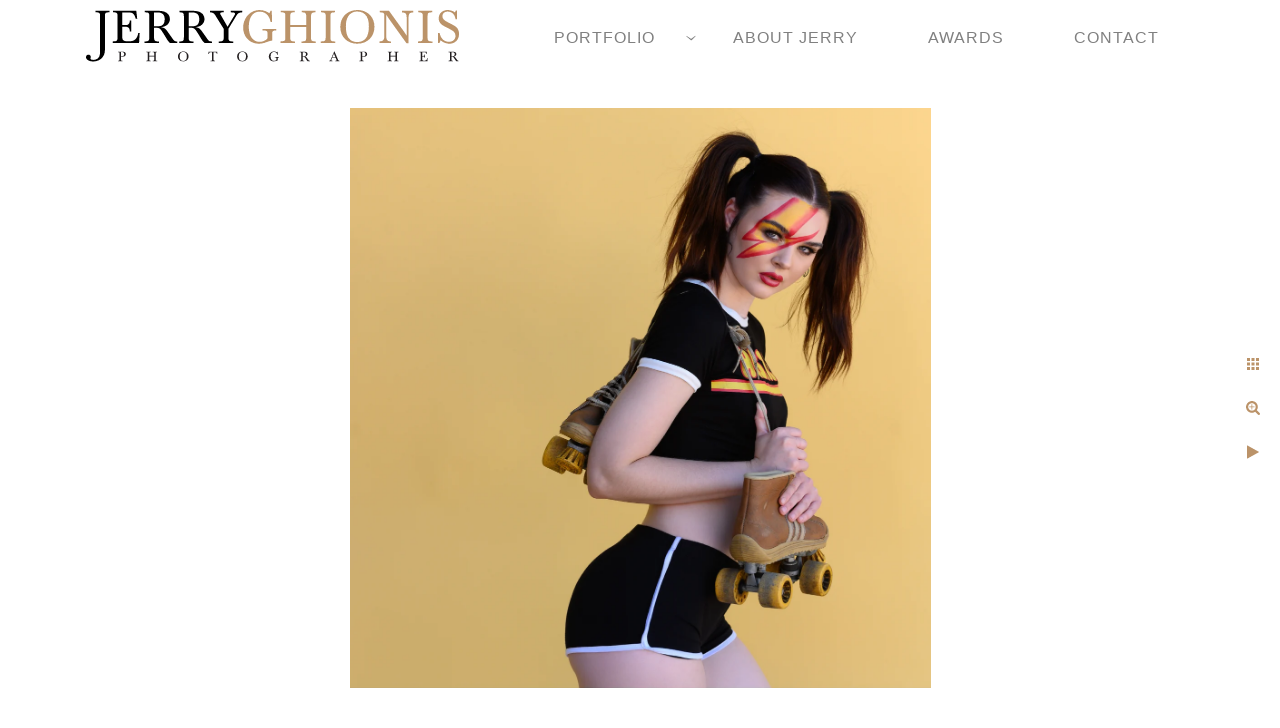

--- FILE ---
content_type: text/html; charset=utf-8
request_url: https://www.jerryghionisphotographer.com/portfolio/color/3ynbcdid5f0
body_size: 9915
content:
<!DOCTYPE html>
<!-- site by Good Gallery, www.goodgallery.com -->
<html class="no-js GalleryPage ">
<head>
<title>COLOR - Jerry Ghionis, Fashion Photographer</title>
<link rel="dns-prefetch" href="//cdn.goodgallery.com" /><link rel="dns-prefetch" href="//www.google-analytics.com" />

 <meta name="robots" content="noarchive" /> 	 <link rel="canonical" href="https://www.jerryghionisphotographer.com/3ynbcdid5f0" />
 <style type="text/css">.YB:before{content: attr(data-c);display: block;height: 150em;}</style><link rel="stylesheet" type="text/css" media="print" onload="if(media!='all')media='all'" href="//cdn.goodgallery.com/3c6bbc67-02eb-45d3-b8b2-86e6977abf78/d/Desktop-xB74tQJQgPD2AN_Z0JD6tg-2--Xj0LeWKlEKFNQGy2JIbDQ.css" />
<script type="text/javascript" src="//cdn.goodgallery.com/3c6bbc67-02eb-45d3-b8b2-86e6977abf78/p/bundle-2teHGVEHG23F7yH4EM4Vng-20250629021656.js"></script>
<script type="text/javascript" src="//cdn.goodgallery.com/3c6bbc67-02eb-45d3-b8b2-86e6977abf78/d/PageData-374y1qs8-45f07ba3-61bc-402c-9f87-8eeb6b27a011--Xj0LeWKlEKFNQGy2JIbDQ-2.js"></script>
<!--[if lt IE 9]><script type="text/javascript" src="/admin/Scripts/jQuery.XDomainRequest.js"></script><![endif]-->

<meta property="og:url" content="https://www.jerryghionisphotographer.com/3ynbcdid5f0" />
<meta property="og:type" content="website" />
<meta property="og:site_name" content="Jerry Ghionis, Fashion Photographer" />
<meta property="og:image" content="https://cdn.goodgallery.com/3c6bbc67-02eb-45d3-b8b2-86e6977abf78/r/1024/2k5qpwkc/3ynbcdid5f0.jpg" />
<meta property="og:title" content="COLOR - Jerry Ghionis, Fashion Photographer" />
<meta property="og:description" />



<style type="text/css" data-id="inline">
html.js, html.js body {margin:0;padding:0;}
.elementContainer img {width:100%}
ul.GalleryUIMenu {list-style: none;margin: 0;padding: 0} ul.GalleryUIMenu a {text-decoration: none} ul.GalleryUIMenu li {position: relative; white-space: nowrap}
.GalleryUISiteNavigation {background-color: rgba(255, 255, 255, 1);width:100%;min-height:75px}
.GalleryUIMenuTopLevel .GalleryUIMenu {display: inline-block} ul.GalleryUIMenu li, div.GalleryUIMenuSubMenuDiv li {text-transform:none}
.GalleryUIMenuTopLevel .GalleryUIMenu > li {display:inline-block;padding: 10px 35px 10px 35px;border:0px solid #FFFFFF;border-left-width:0px;border-top-width:0px;white-space:nowrap;text-align:right}
.GalleryUIMenu > li {color:#808080;background-color:rgba(255, 255, 255, 1);font-size:16px;letter-spacing: 1px;;position:relative}
.GalleryUIMenu > li > a {color:#808080} .GalleryUIMenu > li.Active > a {color:#808080}
.GalleryUIMenu > li.Active {color:#808080;background-color:rgba(255, 255, 255, 1)}
span.SubMenuArrow,span.SubMenuArrowLeft,span.SubMenuArrowRight,span.SubMenuArrowUp,span.SubMenuArrowDown {display:block;position:absolute;top:50%;right:2px;margin-top:-5px;height:10px;width:10px;background-color:transparent;} span.SubMenuArrowSizing {display:inline-block;width:10px;height:10px;opacity:0;margin-right:-2px;}

.GalleryUISiteNavigation {display:flex;align-items:center;}


html { font-family: 'Arial', 'Helvetica Neue', Helvetica, sans-serif; }
.GalleryUIMenu, .GalleryUIMenu a { font-family: 'Arial', 'Helvetica Neue', Helvetica, sans-serif; }
.PageTemplateText,.CaptionContainer,.PageInformationArea,.GGTextContent { font-family: 'Arial', 'Helvetica Neue', Helvetica, sans-serif; }
h1, h2, h3, h4, h5, h6 { font-family: 'Arial', 'Helvetica Neue', Helvetica, sans-serif;font-weight:700; }
.GalleryUIContainer .NameMark { font-family: 'Arial', 'Helvetica Neue', Helvetica, sans-serif; }
.GalleryMenuContent .GGMenuPageHeading { font-family: 'Arial', 'Helvetica Neue', Helvetica, sans-serif; }
.GMLabel { font-family: 'Arial', 'Helvetica Neue', Helvetica, sans-serif; }
.GMTagline { font-family: 'Arial', 'Helvetica Neue', Helvetica, sans-serif; }
div.GGForm label.SectionHeading { font-family: 'Arial', 'Helvetica Neue', Helvetica, sans-serif; }
.GGHamburgerMenuLabel { font-family: 'Arial', 'Helvetica Neue', Helvetica, sans-serif; }
h2 { font-family: 'Arial', 'Helvetica Neue', Helvetica, sans-serif;font-weight:700; }
h3 { font-family: 'Arial', 'Helvetica Neue', Helvetica, sans-serif;font-weight:700; }
h4 { font-family: 'Arial', 'Helvetica Neue', Helvetica, sans-serif;font-weight:700; }
h5 { font-family: 'Arial', 'Helvetica Neue', Helvetica, sans-serif;font-weight:700; }
h6 { font-family: 'Arial', 'Helvetica Neue', Helvetica, sans-serif;font-weight:700; }
h1 { line-height: 1.45; text-transform: none; text-align: left; letter-spacing: 1px; }
h2 { line-height: 1.45; text-transform: none; text-align: left; letter-spacing: 1px;  }
h3 { line-height: 1.45; text-transform: none; text-align: left; letter-spacing: 1px; }
h4 { line-height: 1.45; text-transform: none; text-align: left; letter-spacing: 1px; }
h5 { line-height: 1.45; text-transform: none; text-align: left; letter-spacing: 1px; }
h6 { line-height: 1.45; text-transform: none; text-align: left; letter-spacing: 0px; }
.PageTemplateText,.CaptionContainer,.PageInformationArea,.GGTextContent { line-height: 1.45; text-transform: none; text-align: left; }
ul.GGBottomNavigation span { font-family: 'Arial', 'Helvetica Neue', Helvetica, sans-serif; }
.GGTextContent .GGBreadCrumbs .GGBreadCrumb, .GGTextContent .GGBreadCrumb span { font-family: 'Arial', 'Helvetica Neue', Helvetica, sans-serif; }


</style>
</head>
<body data-page-type="gallery" class="GalleryUIContainer" data-page-id="45f07ba3-61bc-402c-9f87-8eeb6b27a011" data-tags="" data-menu-hash="-Xj0LeWKlEKFNQGy2JIbDQ" data-settings-hash="xB74tQJQgPD2AN_Z0JD6tg" data-fotomotoid="" data-imglocation="//cdn.goodgallery.com/3c6bbc67-02eb-45d3-b8b2-86e6977abf78/" data-cdn="//cdn.goodgallery.com/3c6bbc67-02eb-45d3-b8b2-86e6977abf78" data-stoken="374y1qs8" data-settingstemplateid="">
<div class="GalleryUIContentParent" data-pretagged="true">
<div class="GalleryUIContentContainer" data-pretagged="true">
<div class="GalleryUIContent" data-pretagged="true"><div class="CanvasContainer" data-id="3ynbcdid5f0" data-pretagged="true" style="overflow:hidden;"><div class="imgContainer" style="position:absolute;"><div class="dummy" style="padding-top:100%;"></div><div class="elementContainer" style="position:absolute;top:0;bottom:0;left:0;right:0;overflow:hidden;"><picture><source type="image/webp" sizes="95vw" srcset="//cdn.goodgallery.com/3c6bbc67-02eb-45d3-b8b2-86e6977abf78/r/0200/2k5qpwkc/3ynbcdid5f0.webp 200w, //cdn.goodgallery.com/3c6bbc67-02eb-45d3-b8b2-86e6977abf78/r/0300/2k5qpwkc/3ynbcdid5f0.webp 300w, //cdn.goodgallery.com/3c6bbc67-02eb-45d3-b8b2-86e6977abf78/r/0480/2k5qpwkc/3ynbcdid5f0.webp 480w, //cdn.goodgallery.com/3c6bbc67-02eb-45d3-b8b2-86e6977abf78/r/0640/2k5qpwkc/3ynbcdid5f0.webp 640w, //cdn.goodgallery.com/3c6bbc67-02eb-45d3-b8b2-86e6977abf78/r/0800/2k5qpwkc/3ynbcdid5f0.webp 800w, //cdn.goodgallery.com/3c6bbc67-02eb-45d3-b8b2-86e6977abf78/r/1024/2k5qpwkc/3ynbcdid5f0.webp 1024w, //cdn.goodgallery.com/3c6bbc67-02eb-45d3-b8b2-86e6977abf78/r/1280/2k5qpwkc/3ynbcdid5f0.webp 1280w, //cdn.goodgallery.com/3c6bbc67-02eb-45d3-b8b2-86e6977abf78/r/1600/2k5qpwkc/3ynbcdid5f0.webp 1600w, //cdn.goodgallery.com/3c6bbc67-02eb-45d3-b8b2-86e6977abf78/r/1920/2k5qpwkc/3ynbcdid5f0.webp 1920w, //cdn.goodgallery.com/3c6bbc67-02eb-45d3-b8b2-86e6977abf78/r/2560/2k5qpwkc/3ynbcdid5f0.webp 2560w, //cdn.goodgallery.com/3c6bbc67-02eb-45d3-b8b2-86e6977abf78/r/3200/2k5qpwkc/3ynbcdid5f0.webp 3200w, //cdn.goodgallery.com/3c6bbc67-02eb-45d3-b8b2-86e6977abf78/r/4096/2k5qpwkc/3ynbcdid5f0.webp 4096w" /><source type="image/jpeg" sizes="95vw" srcset="//cdn.goodgallery.com/3c6bbc67-02eb-45d3-b8b2-86e6977abf78/r/0200/2k5qpwkc/3ynbcdid5f0.jpg 200w, //cdn.goodgallery.com/3c6bbc67-02eb-45d3-b8b2-86e6977abf78/r/0300/2k5qpwkc/3ynbcdid5f0.jpg 300w, //cdn.goodgallery.com/3c6bbc67-02eb-45d3-b8b2-86e6977abf78/r/0480/2k5qpwkc/3ynbcdid5f0.jpg 480w, //cdn.goodgallery.com/3c6bbc67-02eb-45d3-b8b2-86e6977abf78/r/0640/2k5qpwkc/3ynbcdid5f0.jpg 640w, //cdn.goodgallery.com/3c6bbc67-02eb-45d3-b8b2-86e6977abf78/r/0800/2k5qpwkc/3ynbcdid5f0.jpg 800w, //cdn.goodgallery.com/3c6bbc67-02eb-45d3-b8b2-86e6977abf78/r/1024/2k5qpwkc/3ynbcdid5f0.jpg 1024w, //cdn.goodgallery.com/3c6bbc67-02eb-45d3-b8b2-86e6977abf78/r/1280/2k5qpwkc/3ynbcdid5f0.jpg 1280w, //cdn.goodgallery.com/3c6bbc67-02eb-45d3-b8b2-86e6977abf78/r/1600/2k5qpwkc/3ynbcdid5f0.jpg 1600w, //cdn.goodgallery.com/3c6bbc67-02eb-45d3-b8b2-86e6977abf78/r/1920/2k5qpwkc/3ynbcdid5f0.jpg 1920w, //cdn.goodgallery.com/3c6bbc67-02eb-45d3-b8b2-86e6977abf78/r/2560/2k5qpwkc/3ynbcdid5f0.jpg 2560w, //cdn.goodgallery.com/3c6bbc67-02eb-45d3-b8b2-86e6977abf78/r/3200/2k5qpwkc/3ynbcdid5f0.jpg 3200w, //cdn.goodgallery.com/3c6bbc67-02eb-45d3-b8b2-86e6977abf78/r/4096/2k5qpwkc/3ynbcdid5f0.jpg 4096w" /><img src="//cdn.goodgallery.com/3c6bbc67-02eb-45d3-b8b2-86e6977abf78/r/1024/2k5qpwkc/3ynbcdid5f0.jpg" draggable="false" alt="" title="" srcset="//cdn.goodgallery.com/3c6bbc67-02eb-45d3-b8b2-86e6977abf78/r/1024/2k5qpwkc/3ynbcdid5f0.jpg, //cdn.goodgallery.com/3c6bbc67-02eb-45d3-b8b2-86e6977abf78/r/2560/2k5qpwkc/3ynbcdid5f0.jpg 2x" loading="lazy" /></picture></div></div></div></div>
</div>
<div class="prev"></div><div class="next"></div><span class="prev SingleImageHidden"></span><span class="next SingleImageHidden"></span>
<div class="GalleryUIThumbnailPanelContainerParent"></div>
</div>
        
<div class="GalleryUISiteNavigation"><a href="/" class="NavigationLogoTarget"><img src="[data-uri]" alt="Jerry Ghionis, Fashion Photographer" title="Jerry Ghionis, Fashion Photographer" border="0" style="padding: 10px 60px 10px 0px;float:left;" height="55" width="373"></a><div class="GalleryUIMenuTopLevel" data-predefined="true"><div class="GalleryUIMenuContainer" data-predefined="true"><ul class="GalleryUIMenu" data-predefined="true"><li data-pid="ddcd8faa-d7bb-4113-a211-5238715bfb14"><a href="/portfolio"><span>PORTFOLIO</span></a><span class="SubMenuArrow"> </span><span class="SubMenuArrowSizing"> </span></li><li data-pid="379924e0-34e0-46af-930a-7ee176842476"><a href="/about-jerry"><span>ABOUT JERRY</span></a></li><li data-pid="9f949e34-f19f-4ff8-8e66-706ae3973f03"><a href="/awards"><span>AWARDS</span></a></li><li data-pid="f5a0847a-08ec-4e00-a1b0-13c8a6438132"><a href="/contact"><span>CONTACT</span></a></li></ul></div></div></div><div class="GalleryUIMenuSubLevel" style="opacity:0;display:none;z-index:10101;" data-pid="ddcd8faa-d7bb-4113-a211-5238715bfb14"><div class="GalleryUIMenuContainer"><ul class="GalleryUIMenu"><li data-pid="45f07ba3-61bc-402c-9f87-8eeb6b27a011"><a href="/portfolio/color">COLOR</a></li><li data-pid="860a66f4-0a73-46b2-b6c5-d5a54ce52faf"><a href="/portfolio/black-white">BLACK & WHITE</a></li></ul></div></div>
     

</body>
</html>


--- FILE ---
content_type: text/javascript
request_url: https://cdn.goodgallery.com/3c6bbc67-02eb-45d3-b8b2-86e6977abf78/d/PageData-374y1qs8-45f07ba3-61bc-402c-9f87-8eeb6b27a011--Xj0LeWKlEKFNQGy2JIbDQ-2.js
body_size: 25463
content:
var GGData=GGData||{};GGData['Menu--Xj0LeWKlEKFNQGy2JIbDQ']=GGData['Menu--Xj0LeWKlEKFNQGy2JIbDQ']||[{"PageID":"9fdbd38f-045b-4487-9d27-c7c19aa218a8","Name":"Home","Link":"/","ParentID":null,"SortOrder":1,"Children":[],"Active":false,"Count":0,"Hash":"xB74tQJQgPD2AN_Z0JD6tg","SettingsPageID":"dc1bea8e-8b9a-418f-bd3d-eb68b584d25b","GalleryID":"99af00e2-3c67-45e5-a647-5538c3463958","CalculatedPageTypeID":2,"RedirectLink":null,"IsThumbnailPage":false,"PageURL":"/","Description":"","PageInformationTop":null,"PageInformation":null,"Title":"Jerry Ghionis Fashion and Editorial Photography","ShowOnMenu":false,"IsHomePage":true,"NewWindow":false,"RightClickImageProtection":true,"NextPageID":null,"PreviousPageID":null,"PageThumbnails":["9fdbd38f-045b-4487-9d27-c7c19aa218a8","860a66f4-0a73-46b2-b6c5-d5a54ce52faf"],"LastImage":"tu5uvn3hgxx","FirstImage":"20zszd2jw2o","CopyProtectionID":3,"AllowIndexing":true,"VideoURL":null,"DisplayAsThumbnails":true,"ShowOnBottomNavigation":false,"GHash":"qiiYf5sIV3oCQ_5pUzGIjA","THash":"mp_gfG3lpFM8yNxwj2MbVw","SocialNetworkData":null,"NoFollow":false,"ShowCoverImage":true,"DisableThumbnailCaptions":false,"LandingPage":false},{"PageID":"ddcd8faa-d7bb-4113-a211-5238715bfb14","Name":"PORTFOLIO","Link":"/portfolio","ParentID":null,"SortOrder":10,"Children":[{"PageID":"45f07ba3-61bc-402c-9f87-8eeb6b27a011","Name":"COLOR","Link":"/portfolio/color","ParentID":"ddcd8faa-d7bb-4113-a211-5238715bfb14","SortOrder":10,"Children":[],"Active":false,"Count":0,"Hash":"xB74tQJQgPD2AN_Z0JD6tg","SettingsPageID":"dc1bea8e-8b9a-418f-bd3d-eb68b584d25b","GalleryID":"99af00e2-3c67-45e5-a647-5538c3463958","CalculatedPageTypeID":2,"RedirectLink":null,"IsThumbnailPage":false,"PageURL":"/portfolio/color","Description":null,"PageInformationTop":null,"PageInformation":null,"Title":"COLOR","ShowOnMenu":true,"IsHomePage":false,"NewWindow":false,"RightClickImageProtection":true,"NextPageID":null,"PreviousPageID":null,"PageThumbnails":[],"LastImage":"tu5uvn3hgxx","FirstImage":"20zszd2jw2o","CopyProtectionID":4,"AllowIndexing":true,"VideoURL":null,"DisplayAsThumbnails":true,"ShowOnBottomNavigation":true,"GHash":"qiiYf5sIV3oCQ_5pUzGIjA","THash":"qiiYf5sIV3oCQ_5pUzGIjA","SocialNetworkData":null,"NoFollow":false,"ShowCoverImage":false,"DisableThumbnailCaptions":false,"LandingPage":false},{"PageID":"860a66f4-0a73-46b2-b6c5-d5a54ce52faf","Name":"BLACK \u0026 WHITE","Link":"/portfolio/black-white","ParentID":"ddcd8faa-d7bb-4113-a211-5238715bfb14","SortOrder":20,"Children":[],"Active":false,"Count":0,"Hash":"xB74tQJQgPD2AN_Z0JD6tg","SettingsPageID":"dc1bea8e-8b9a-418f-bd3d-eb68b584d25b","GalleryID":"ef076164-bf54-4a3c-8958-eb512e53a714","CalculatedPageTypeID":2,"RedirectLink":null,"IsThumbnailPage":false,"PageURL":"/portfolio/black-white","Description":null,"PageInformationTop":null,"PageInformation":null,"Title":"BLACK \u0026 WHITE","ShowOnMenu":true,"IsHomePage":false,"NewWindow":false,"RightClickImageProtection":true,"NextPageID":null,"PreviousPageID":null,"PageThumbnails":[],"LastImage":"tmfvt2lthdb","FirstImage":"01pcdfu2rdz","CopyProtectionID":4,"AllowIndexing":true,"VideoURL":null,"DisplayAsThumbnails":true,"ShowOnBottomNavigation":true,"GHash":"tI60CRWnwEaF2rTpsiOaHw","THash":"tI60CRWnwEaF2rTpsiOaHw","SocialNetworkData":null,"NoFollow":false,"ShowCoverImage":false,"DisableThumbnailCaptions":false,"LandingPage":false}],"Active":false,"Count":0,"Hash":"xB74tQJQgPD2AN_Z0JD6tg","SettingsPageID":"dc1bea8e-8b9a-418f-bd3d-eb68b584d25b","GalleryID":null,"CalculatedPageTypeID":4,"RedirectLink":null,"IsThumbnailPage":false,"PageURL":"/portfolio","Description":null,"PageInformationTop":null,"PageInformation":null,"Title":"PORTFOLIO","ShowOnMenu":true,"IsHomePage":false,"NewWindow":false,"RightClickImageProtection":false,"NextPageID":null,"PreviousPageID":null,"PageThumbnails":[],"LastImage":null,"FirstImage":null,"CopyProtectionID":4,"AllowIndexing":true,"VideoURL":null,"DisplayAsThumbnails":false,"ShowOnBottomNavigation":true,"GHash":null,"THash":"zmSBDaXJLWY9ns-Rek6gVg","SocialNetworkData":null,"NoFollow":false,"ShowCoverImage":false,"DisableThumbnailCaptions":false,"LandingPage":false},{"PageID":"379924e0-34e0-46af-930a-7ee176842476","Name":"ABOUT JERRY","Link":"/about-jerry","ParentID":null,"SortOrder":20,"Children":[],"Active":false,"Count":0,"Hash":"xB74tQJQgPD2AN_Z0JD6tg","SettingsPageID":"dc1bea8e-8b9a-418f-bd3d-eb68b584d25b","GalleryID":null,"CalculatedPageTypeID":5,"RedirectLink":null,"IsThumbnailPage":false,"PageURL":"/about-jerry","Description":null,"PageInformationTop":null,"PageInformation":null,"Title":"ABOUT JERRY","ShowOnMenu":true,"IsHomePage":false,"NewWindow":false,"RightClickImageProtection":true,"NextPageID":null,"PreviousPageID":null,"PageThumbnails":[],"LastImage":null,"FirstImage":null,"CopyProtectionID":4,"AllowIndexing":true,"VideoURL":null,"DisplayAsThumbnails":false,"ShowOnBottomNavigation":true,"GHash":null,"THash":null,"SocialNetworkData":null,"NoFollow":false,"ShowCoverImage":false,"DisableThumbnailCaptions":false,"LandingPage":false},{"PageID":"9f949e34-f19f-4ff8-8e66-706ae3973f03","Name":"AWARDS","Link":"/awards","ParentID":null,"SortOrder":30,"Children":[],"Active":false,"Count":0,"Hash":"xB74tQJQgPD2AN_Z0JD6tg","SettingsPageID":"dc1bea8e-8b9a-418f-bd3d-eb68b584d25b","GalleryID":null,"CalculatedPageTypeID":5,"RedirectLink":null,"IsThumbnailPage":false,"PageURL":"/awards","Description":null,"PageInformationTop":null,"PageInformation":null,"Title":"AWARDS","ShowOnMenu":true,"IsHomePage":false,"NewWindow":false,"RightClickImageProtection":true,"NextPageID":null,"PreviousPageID":null,"PageThumbnails":[],"LastImage":null,"FirstImage":null,"CopyProtectionID":4,"AllowIndexing":true,"VideoURL":null,"DisplayAsThumbnails":false,"ShowOnBottomNavigation":true,"GHash":null,"THash":null,"SocialNetworkData":null,"NoFollow":false,"ShowCoverImage":false,"DisableThumbnailCaptions":false,"LandingPage":false},{"PageID":"f5a0847a-08ec-4e00-a1b0-13c8a6438132","Name":"CONTACT","Link":"/contact","ParentID":null,"SortOrder":30,"Children":[],"Active":false,"Count":0,"Hash":"xB74tQJQgPD2AN_Z0JD6tg","SettingsPageID":"dc1bea8e-8b9a-418f-bd3d-eb68b584d25b","GalleryID":null,"CalculatedPageTypeID":5,"RedirectLink":null,"IsThumbnailPage":false,"PageURL":"/contact","Description":null,"PageInformationTop":null,"PageInformation":null,"Title":"CONTACT","ShowOnMenu":true,"IsHomePage":false,"NewWindow":false,"RightClickImageProtection":true,"NextPageID":null,"PreviousPageID":null,"PageThumbnails":[],"LastImage":null,"FirstImage":null,"CopyProtectionID":3,"AllowIndexing":true,"VideoURL":null,"DisplayAsThumbnails":false,"ShowOnBottomNavigation":true,"GHash":null,"THash":null,"SocialNetworkData":null,"NoFollow":false,"ShowCoverImage":false,"DisableThumbnailCaptions":false,"LandingPage":false},{"PageID":"1cdd5364-f1d0-4fa8-a7cc-ef1253a6a07f","Name":"Keyword","Link":"/keyword","ParentID":null,"SortOrder":9999999,"Children":[{"PageID":"0e9cf51d-1936-4172-bd85-63d9d4ee0c8e","Name":"masud247","Link":"/keyword/masud247","ParentID":"1cdd5364-f1d0-4fa8-a7cc-ef1253a6a07f","SortOrder":9999999,"Children":[],"Active":false,"Count":0,"Hash":"xB74tQJQgPD2AN_Z0JD6tg","SettingsPageID":"dc1bea8e-8b9a-418f-bd3d-eb68b584d25b","GalleryID":"0e9cf51d-1936-4172-bd85-63d9d4ee0c8e","CalculatedPageTypeID":2,"RedirectLink":null,"IsThumbnailPage":false,"PageURL":"/keyword/masud247","Description":null,"PageInformationTop":null,"PageInformation":null,"Title":"masud247","ShowOnMenu":false,"IsHomePage":false,"NewWindow":false,"RightClickImageProtection":false,"NextPageID":null,"PreviousPageID":null,"PageThumbnails":[],"LastImage":null,"FirstImage":"3gxijnwdivt","CopyProtectionID":3,"AllowIndexing":true,"VideoURL":null,"DisplayAsThumbnails":true,"ShowOnBottomNavigation":false,"GHash":"99QMILdtxqtrTac-eO3T5w","THash":"99QMILdtxqtrTac-eO3T5w","SocialNetworkData":null,"NoFollow":false,"ShowCoverImage":false,"DisableThumbnailCaptions":false,"LandingPage":false},{"PageID":"0e9cf51d-1936-4172-bd85-63d9d4ee0c8e","Name":"masud247","Link":"/keyword/masud247","ParentID":"1cdd5364-f1d0-4fa8-a7cc-ef1253a6a07f","SortOrder":9999999,"Children":[],"Active":false,"Count":0,"Hash":"xB74tQJQgPD2AN_Z0JD6tg","SettingsPageID":"dc1bea8e-8b9a-418f-bd3d-eb68b584d25b","GalleryID":"0e9cf51d-1936-4172-bd85-63d9d4ee0c8e","CalculatedPageTypeID":2,"RedirectLink":null,"IsThumbnailPage":false,"PageURL":"/keyword/masud247","Description":null,"PageInformationTop":null,"PageInformation":null,"Title":"masud247","ShowOnMenu":false,"IsHomePage":false,"NewWindow":false,"RightClickImageProtection":false,"NextPageID":null,"PreviousPageID":null,"PageThumbnails":[],"LastImage":null,"FirstImage":"3gxijnwdivt","CopyProtectionID":3,"AllowIndexing":true,"VideoURL":null,"DisplayAsThumbnails":true,"ShowOnBottomNavigation":false,"GHash":"99QMILdtxqtrTac-eO3T5w","THash":"99QMILdtxqtrTac-eO3T5w","SocialNetworkData":null,"NoFollow":false,"ShowCoverImage":false,"DisableThumbnailCaptions":false,"LandingPage":false},{"PageID":"0e9cf51d-1936-4172-bd85-63d9d4ee0c8e","Name":"masud247","Link":"/keyword/masud247","ParentID":"1cdd5364-f1d0-4fa8-a7cc-ef1253a6a07f","SortOrder":9999999,"Children":[],"Active":false,"Count":0,"Hash":"xB74tQJQgPD2AN_Z0JD6tg","SettingsPageID":"dc1bea8e-8b9a-418f-bd3d-eb68b584d25b","GalleryID":"0e9cf51d-1936-4172-bd85-63d9d4ee0c8e","CalculatedPageTypeID":2,"RedirectLink":null,"IsThumbnailPage":false,"PageURL":"/keyword/masud247","Description":null,"PageInformationTop":null,"PageInformation":null,"Title":"masud247","ShowOnMenu":false,"IsHomePage":false,"NewWindow":false,"RightClickImageProtection":false,"NextPageID":null,"PreviousPageID":null,"PageThumbnails":[],"LastImage":null,"FirstImage":"3gxijnwdivt","CopyProtectionID":3,"AllowIndexing":true,"VideoURL":null,"DisplayAsThumbnails":true,"ShowOnBottomNavigation":false,"GHash":"99QMILdtxqtrTac-eO3T5w","THash":"99QMILdtxqtrTac-eO3T5w","SocialNetworkData":null,"NoFollow":false,"ShowCoverImage":false,"DisableThumbnailCaptions":false,"LandingPage":false},{"PageID":"56e07e3f-b589-4e94-a68c-38e9693ad7ba","Name":"shahadat6","Link":"/keyword/shahadat6","ParentID":"1cdd5364-f1d0-4fa8-a7cc-ef1253a6a07f","SortOrder":9999999,"Children":[],"Active":false,"Count":0,"Hash":"xB74tQJQgPD2AN_Z0JD6tg","SettingsPageID":"dc1bea8e-8b9a-418f-bd3d-eb68b584d25b","GalleryID":"56e07e3f-b589-4e94-a68c-38e9693ad7ba","CalculatedPageTypeID":2,"RedirectLink":null,"IsThumbnailPage":false,"PageURL":"/keyword/shahadat6","Description":null,"PageInformationTop":null,"PageInformation":null,"Title":"shahadat6","ShowOnMenu":false,"IsHomePage":false,"NewWindow":false,"RightClickImageProtection":false,"NextPageID":null,"PreviousPageID":null,"PageThumbnails":[],"LastImage":null,"FirstImage":"iip4plocxij","CopyProtectionID":3,"AllowIndexing":true,"VideoURL":null,"DisplayAsThumbnails":true,"ShowOnBottomNavigation":false,"GHash":"ECQNp2afNRqvY4Pyji_STw","THash":"ECQNp2afNRqvY4Pyji_STw","SocialNetworkData":null,"NoFollow":false,"ShowCoverImage":false,"DisableThumbnailCaptions":false,"LandingPage":false},{"PageID":"56e07e3f-b589-4e94-a68c-38e9693ad7ba","Name":"shahadat6","Link":"/keyword/shahadat6","ParentID":"1cdd5364-f1d0-4fa8-a7cc-ef1253a6a07f","SortOrder":9999999,"Children":[],"Active":false,"Count":0,"Hash":"xB74tQJQgPD2AN_Z0JD6tg","SettingsPageID":"dc1bea8e-8b9a-418f-bd3d-eb68b584d25b","GalleryID":"56e07e3f-b589-4e94-a68c-38e9693ad7ba","CalculatedPageTypeID":2,"RedirectLink":null,"IsThumbnailPage":false,"PageURL":"/keyword/shahadat6","Description":null,"PageInformationTop":null,"PageInformation":null,"Title":"shahadat6","ShowOnMenu":false,"IsHomePage":false,"NewWindow":false,"RightClickImageProtection":false,"NextPageID":null,"PreviousPageID":null,"PageThumbnails":[],"LastImage":null,"FirstImage":"iip4plocxij","CopyProtectionID":3,"AllowIndexing":true,"VideoURL":null,"DisplayAsThumbnails":true,"ShowOnBottomNavigation":false,"GHash":"ECQNp2afNRqvY4Pyji_STw","THash":"ECQNp2afNRqvY4Pyji_STw","SocialNetworkData":null,"NoFollow":false,"ShowCoverImage":false,"DisableThumbnailCaptions":false,"LandingPage":false},{"PageID":"56e07e3f-b589-4e94-a68c-38e9693ad7ba","Name":"shahadat6","Link":"/keyword/shahadat6","ParentID":"1cdd5364-f1d0-4fa8-a7cc-ef1253a6a07f","SortOrder":9999999,"Children":[],"Active":false,"Count":0,"Hash":"xB74tQJQgPD2AN_Z0JD6tg","SettingsPageID":"dc1bea8e-8b9a-418f-bd3d-eb68b584d25b","GalleryID":"56e07e3f-b589-4e94-a68c-38e9693ad7ba","CalculatedPageTypeID":2,"RedirectLink":null,"IsThumbnailPage":false,"PageURL":"/keyword/shahadat6","Description":null,"PageInformationTop":null,"PageInformation":null,"Title":"shahadat6","ShowOnMenu":false,"IsHomePage":false,"NewWindow":false,"RightClickImageProtection":false,"NextPageID":null,"PreviousPageID":null,"PageThumbnails":[],"LastImage":null,"FirstImage":"iip4plocxij","CopyProtectionID":3,"AllowIndexing":true,"VideoURL":null,"DisplayAsThumbnails":true,"ShowOnBottomNavigation":false,"GHash":"ECQNp2afNRqvY4Pyji_STw","THash":"ECQNp2afNRqvY4Pyji_STw","SocialNetworkData":null,"NoFollow":false,"ShowCoverImage":false,"DisableThumbnailCaptions":false,"LandingPage":false}],"Active":false,"Count":0,"Hash":"xB74tQJQgPD2AN_Z0JD6tg","SettingsPageID":"dc1bea8e-8b9a-418f-bd3d-eb68b584d25b","GalleryID":null,"CalculatedPageTypeID":4,"RedirectLink":null,"IsThumbnailPage":false,"PageURL":"/keyword","Description":null,"PageInformationTop":null,"PageInformation":null,"Title":"Keyword","ShowOnMenu":false,"IsHomePage":false,"NewWindow":false,"RightClickImageProtection":false,"NextPageID":null,"PreviousPageID":null,"PageThumbnails":[],"LastImage":null,"FirstImage":null,"CopyProtectionID":3,"AllowIndexing":false,"VideoURL":null,"DisplayAsThumbnails":false,"ShowOnBottomNavigation":false,"GHash":null,"THash":"VCY8peUZOHTHEs0UIUCgDA","SocialNetworkData":null,"NoFollow":false,"ShowCoverImage":false,"DisableThumbnailCaptions":false,"LandingPage":false}];GGData['PageSettings-xB74tQJQgPD2AN_Z0JD6tg']=GGData['PageSettings-xB74tQJQgPD2AN_Z0JD6tg']||{"Arrows-AutoHide":true,"Arrows-AutoHideDelay":900.0,"Arrows-AutoHideDelayFadeOut":900.0,"Arrows-Background":"circle","Arrows-BackgroundColor":"#FFFFFF","Arrows-BackgroundColorOpacity":"rgba(255, 255, 255, 1)","Arrows-BackgroundTransparency":0,"Arrows-BorderColor":"#808080","Arrows-BorderColorOpacity":"rgba(128, 128, 128, 1)","Arrows-BorderStyle":"solid","Arrows-BorderTransparency":0,"Arrows-BorderWidth":"1","Arrows-FollowCursor":false,"Arrows-GalleryArrowBackgroundBorderTransparencyonHover":0,"Arrows-GalleryArrowBackgroundTransparencyonHover":0,"Arrows-GalleryArrowTransparencyonHover":0,"Arrows-Icon":99,"Arrows-IconStyleOff":"#D3D3D3","Arrows-IconStyleOn":"#bb9369","Arrows-Margin":75,"Arrows-Padding":15,"Arrows-ShowArrows":true,"Arrows-ShowBackground":false,"Arrows-ShowBackgroundBorder":false,"Arrows-ShowBothGalleryArrowsOnAutoHide":true,"Arrows-Size":30,"Arrows-Transparency":0,"AutoHideLabels-BackgroundColor":"#FFFFFF","AutoHideLabels-BackgroundColorOpacity":"rgba(255, 255, 255, 1)","AutoHideLabels-BackgroundTransparency":0,"AutoHideLabels-BorderColor":"#808080","AutoHideLabels-BorderColorOpacity":"rgba(128, 128, 128, 1)","AutoHideLabels-BorderTransparency":0,"AutoHideLabels-BottomAlignment":"middle","AutoHideLabels-Font":"Verdana","AutoHideLabels-LeftAlignment":"middle","AutoHideLabels-Padding":10,"AutoHideLabels-RightAlignment":"middle","AutoHideLabels-ShowBorder":true,"AutoHideLabels-ShowLabels":true,"AutoHideLabels-TextColor":"#808080","AutoHideLabels-TextSize":15,"AutoHideLabels-TopAlignment":"middle","BackgroundTiles-Color":"#D3D3D3","BackgroundTiles-ShowBackgroundTiles":false,"BackgroundTiles-Size":256,"BackgroundTiles-Style":"Background-Arabian-Arrows","CallsToAction-BackgroundColor":"#FFFFFF","CallsToAction-BorderColor":"#D3D3D3","CallsToAction-BorderWidth":30,"CallsToAction-ButtonColor":"#696969","CallsToAction-ButtonFont":"Arial","CallsToAction-ButtonFontColor":"#FFFFFF","CallsToAction-ButtonFontFontStyle":"normal","CallsToAction-ButtonFontFontWeight":"400","CallsToAction-ButtonFontHoverColor":"#FFFFFF","CallsToAction-ButtonFontLetterSpacing":1.0,"CallsToAction-ButtonFontSize":25,"CallsToAction-ButtonHorizontalPadding":40,"CallsToAction-ButtonHoverColor":"#bb9369","CallsToAction-ButtonRadius":0,"CallsToAction-ButtonVerticalPadding":20,"CallsToAction-CTAPaddingAbove":30,"CallsToAction-CTAPaddingBelow":30,"CallsToAction-IconColor":"#FFFFFF","CallsToAction-PrimaryLabelFont":"Arial","CallsToAction-PrimaryLabelFontColor":"#808080","CallsToAction-PrimaryLabelFontFontStyle":"normal","CallsToAction-PrimaryLabelFontFontWeight":"400","CallsToAction-PrimaryLabelFontLetterSpacing":1.0,"CallsToAction-PrimaryLabelFontSize":30,"CallsToAction-SecondaryLabelFont":"Arial","CallsToAction-SecondaryLabelFontColor":"#808080","CallsToAction-SecondaryLabelFontFontStyle":"normal","CallsToAction-SecondaryLabelFontFontWeight":"400","CallsToAction-SecondaryLabelFontLetterSpacing":1.0,"CallsToAction-SecondaryLabelFontSize":18,"Caption-BackgroundColor":"#FFFFFF","Caption-BackgroundColorOpacity":"rgba(255, 255, 255, 1)","Caption-BackgroundTransparency":0,"Caption-BehaviorOnSameImageClick":"dismiss","Caption-BorderColor":"#A9A9A9","Caption-BorderColorOpacity":"rgba(169, 169, 169, 1)","Caption-BorderTransparency":0,"Caption-BorderWidth":3,"Caption-ButtonBehavior":"current","Caption-CaptionPresentation":"popup","Caption-CloseButtonActiveBackgroundColor":"#bb9369","Caption-CloseButtonActiveBackgroundColorOpacity":"rgba(187, 147, 105, 1)","Caption-CloseButtonActiveBackgroundTransparency":0,"Caption-CloseButtonActiveBorderColor":"#808080","Caption-CloseButtonActiveBorderColorOpacity":"rgba(128, 128, 128, 1)","Caption-CloseButtonActiveBorderTransparency":0,"Caption-CloseButtonActiveColor":"#FFFFFF","Caption-CloseButtonActiveColorOpacity":"rgba(255, 255, 255, 1)","Caption-CloseButtonActiveTransparency":0,"Caption-CloseButtonAlignment":"right","Caption-CloseButtonBorderRadius":10,"Caption-CloseButtonBorderWidth":1,"Caption-CloseButtonHorizontalMargin":10,"Caption-CloseButtonInactiveBackgroundColor":"","Caption-CloseButtonInactiveBackgroundColorOpacity":"rgba(0,0,0,0)","Caption-CloseButtonInactiveBackgroundTransparency":0,"Caption-CloseButtonInactiveBorderColor":"#FFFFFF","Caption-CloseButtonInactiveBorderColorOpacity":"rgba(255, 255, 255, 1)","Caption-CloseButtonInactiveBorderTransparency":0,"Caption-CloseButtonInactiveColor":"#bb9369","Caption-CloseButtonInactiveColorOpacity":"rgba(187, 147, 105, 1)","Caption-CloseButtonInactiveTransparency":0,"Caption-CloseButtonPadding":0,"Caption-CloseButtonPosition":"top","Caption-CloseButtonShadowColor":"#000000","Caption-CloseButtonShadowColorOpacity":"rgba(0, 0, 0, 0.75)","Caption-CloseButtonShadowTransparency":25,"Caption-CloseButtonSize":45,"Caption-CloseButtonVerticalMargin":3,"Caption-DataSeparator":".","Caption-FontColor":"#808080","Caption-FontColorOpacity":"rgba(128, 128, 128, 1)","Caption-FontSize":16,"Caption-FontTransparency":0,"Caption-KeywordMode":"thumbnails","Caption-LimitMaxHeight":false,"Caption-MaxHeight":150,"Caption-PaddingBottom":0,"Caption-PaddingLeft":0,"Caption-PaddingRight":0,"Caption-PaddingTop":0,"Caption-ScrollDownTabBackgroundColor":"#FFFFFF","Caption-ScrollDownTabBackgroundColorOpacity":"rgba(255, 255, 255, 0.5)","Caption-ScrollDownTabBackgroundHoverColor":"#FFFFFF","Caption-ScrollDownTabBackgroundHoverColorOpacity":"rgba(255, 255, 255, 0.5)","Caption-ScrollDownTabBackgroundHoverTransparency":50,"Caption-ScrollDownTabBackgroundTransparency":50,"Caption-ScrollDownTabLabel":"scroll down to learn more","Caption-ScrollDownTabPadding":8,"Caption-ScrollDownTabTextColor":"#808080","Caption-ScrollDownTabTextFont":"Arial","Caption-ScrollDownTabTextFontFontStyle":"normal","Caption-ScrollDownTabTextFontFontWeight":"400","Caption-ScrollDownTabTextFontSize":10,"Caption-ScrollDownTabTextHoverColor":"#000000","Caption-ShowBorder":true,"Caption-ShowCaptions":true,"Caption-ShowCloseButton":true,"Caption-ShowCloseButtonBackground":true,"Caption-ShowCloseButtonBorder":false,"Caption-ShowCloseButtonShadow":false,"Caption-ShowDescription":true,"Caption-ShowEXIF":false,"Caption-ShowEXIFNOSCRIPT":true,"Caption-ShowFilename":false,"Caption-ShowImage":true,"Caption-ShowKeywords":false,"Caption-ShowLocation":true,"Caption-ShowScrollDownTab":false,"Caption-ShowTitle":true,"Caption-ShowTitleInline":false,"Caption-TextAlignment":"left","Chooser-BackgroundColor":"#FFFFFF","Chooser-BorderWidth":0,"Chooser-DisplayNumbers":false,"Chooser-Opacity":92,"Chooser-OverlayOpacity":10,"Chooser-Text":"pick one","Chooser-TextColor":"#808080","Chooser-TextSize":9,"Contact-Address1":"","Contact-Address1ByAppointmentOnly":false,"Contact-Address1Label":"","Contact-Address2":"","Contact-Address2ByAppointmentOnly":false,"Contact-Address2Label":"","Contact-Address3":"","Contact-Address3ByAppointmentOnly":false,"Contact-Address3Label":"","Contact-Blogger_URL":"","Contact-BloggerText":"Blogger","Contact-Email1":"","Contact-Email1Label":"","Contact-Email1Obfuscate":true,"Contact-Email2":"","Contact-Email2Label":"","Contact-Email2Obfuscate":true,"Contact-Email3":"","Contact-Email3Label":"","Contact-Email3Obfuscate":true,"Contact-EmptyLabelAlignment":"left","Contact-Etsy_URL":"","Contact-EtsyText":"Etsy","Contact-Facebook_URL":"","Contact-FacebookText":"Facebook","Contact-Flickr_URL":"","Contact-FlickrText":"Flickr","Contact-GooglePlus_URL":"","Contact-GooglePlusText":"Google+","Contact-Instagram_URL":"","Contact-InstagramText":"Instagram","Contact-ItemBackgroundColor":"#ffffff","Contact-ItemBackgroundColorOpacity":"rgba(255, 255, 255, 1)","Contact-ItemBackgroundTransparency":0,"Contact-ItemBorderColor":"#808080","Contact-ItemBorderColorOpacity":"rgba(128, 128, 128, 1)","Contact-ItemBorderTransparency":0,"Contact-ItemBorderWidth":1,"Contact-ItemTextColor":"#808080","Contact-LabelTextColor":"#808080","Contact-LinkedIn_URL":"","Contact-LinkedInText":"LinkedIn","Contact-MySpace_URL":"","Contact-MySpaceText":"Myspace","Contact-Name":"","Contact-Name1Label":"","Contact-Name2":"","Contact-Name2Label":"","Contact-Name3":"","Contact-Name3Label":"","Contact-PhoneNumber1":"","Contact-PhoneNumber1Action":"tel:","Contact-PhoneNumber1Label":"","Contact-PhoneNumber2":"","Contact-PhoneNumber2Action":"tel:","Contact-PhoneNumber2Label":"","Contact-PhoneNumber3":"","Contact-PhoneNumber3Action":"tel:","Contact-PhoneNumber3Label":"","Contact-Pinterest_URL":"","Contact-PinterestText":"Pinterest","Contact-ShowItemBorder":true,"Contact-Skype_URL":"","Contact-SkypeText":"Skype","Contact-SmugMug_URL":"","Contact-SmugMugText":"SmugMug","Contact-Tumblr_URL":"","Contact-TumblrText":"Tumblr","Contact-Twitter_URL":"","Contact-TwitterText":"Twitter","Contact-Vimeo_URL":"","Contact-VimeoText":"Vimeo","Contact-Website1":"","Contact-Website1Label":"","Contact-Website2":"","Contact-Website2Label":"","Contact-Website3":"","Contact-Website3Label":"","Contact-Website4":"","Contact-Website4Label":"","Contact-Website5":"","Contact-Website5Label":"","Contact-Wordpress_URL":"","Contact-WordpressText":"WordPress","Contact-YouTube_URL":"","Contact-YouTubeText":"YouTube","ControlBar-AutoHideIcons":false,"ControlBar-AutoHideLabel":"controls","ControlBar-BarBackgroundColor":"#FFFFFF","ControlBar-BarBackgroundColorOpacity":"rgba(255, 255, 255, 0.5)","ControlBar-BarBackgroundTransparency":50,"ControlBar-Direction":"vertical","ControlBar-DownloadButton":false,"ControlBar-HorizontalAlignment":"center","ControlBar-HorizontalLocation":"bottom","ControlBar-HorizontalMargin":10,"ControlBar-InfoButton":false,"ControlBar-LabelCaption":"Image Info","ControlBar-LabelDownload":"Download","ControlBar-LabelGalleryInfo":"Gallery Info","ControlBar-LabelLanguage":"english","ControlBar-LabelPauseSlideshow":"Pause Slideshow","ControlBar-LabelPlaySlideshow":"Play Slideshow","ControlBar-LabelShareOn":"Share on","ControlBar-LabelShareVia":"Share via","ControlBar-LabelThumbnails":"Thumbnails","ControlBar-LabelZoom":"Zoom","ControlBar-Overlay":true,"ControlBar-PageInformationButton":false,"ControlBar-ShareButton":false,"ControlBar-ShareEmail":true,"ControlBar-ShareFacebook":true,"ControlBar-ShareGooglePlus":false,"ControlBar-SharePinterest":true,"ControlBar-ShareTwitter":true,"ControlBar-ShowBarBackgroundColor":false,"ControlBar-ShowControlBar":true,"ControlBar-SlideshowButton":true,"ControlBar-StackButtons":false,"ControlBar-ThumbnailButton":true,"ControlBar-VerticalAlignment":"middle","ControlBar-VerticalLocation":"right","ControlBar-VerticalMargin":10,"ControlBar-ZoomButton":true,"ControlBarIcon-ActiveBackgroundColor":"#bb9369","ControlBarIcon-ActiveBackgroundColorOpacity":"rgba(187, 147, 105, 1)","ControlBarIcon-ActiveBackgroundTransparency":0,"ControlBarIcon-ActiveBorderColor":"#808080","ControlBarIcon-ActiveBorderColorOpacity":"rgba(128, 128, 128, 1)","ControlBarIcon-ActiveBorderTransparency":0,"ControlBarIcon-ActiveColor":"#FFFFFF","ControlBarIcon-ActiveColorOpacity":"rgba(255, 255, 255, 1)","ControlBarIcon-ActiveTransparency":0,"ControlBarIcon-BorderRadius":15,"ControlBarIcon-BorderWidth":1,"ControlBarIcon-HorizontalMargin":10,"ControlBarIcon-InactiveBackgroundColor":"#FFFFFF","ControlBarIcon-InactiveBackgroundColorOpacity":"rgba(255, 255, 255, 1)","ControlBarIcon-InactiveBackgroundTransparency":0,"ControlBarIcon-InactiveBorderColor":"#FFFFFF","ControlBarIcon-InactiveBorderColorOpacity":"rgba(255, 255, 255, 1)","ControlBarIcon-InactiveBorderTransparency":0,"ControlBarIcon-InactiveColor":"#bb9369","ControlBarIcon-InactiveColorOpacity":"rgba(187, 147, 105, 1)","ControlBarIcon-InactiveTransparency":0,"ControlBarIcon-Padding":5,"ControlBarIcon-ShadowColor":"#000000","ControlBarIcon-ShadowColorOpacity":"rgba(0, 0, 0, 0.75)","ControlBarIcon-ShadowTransparency":25,"ControlBarIcon-ShowBackground":true,"ControlBarIcon-ShowBorder":false,"ControlBarIcon-ShowShadow":false,"ControlBarIcon-Size":24,"ControlBarIcon-UnavailableBackgroundColor":"#FFFFFF","ControlBarIcon-UnavailableBackgroundColorOpacity":"rgba(255, 255, 255, 1)","ControlBarIcon-UnavailableBackgroundTransparency":0,"ControlBarIcon-UnavailableBorderColor":"#FFFFFF","ControlBarIcon-UnavailableBorderColorOpacity":"rgba(255, 255, 255, 1)","ControlBarIcon-UnavailableBorderTransparency":0,"ControlBarIcon-UnavailableColor":"#bb9369","ControlBarIcon-UnavailableColorOpacity":"rgba(187, 147, 105, 0.4)","ControlBarIcon-UnavailableTransparency":60,"ControlBarIcon-VerticalMargin":10,"Copyright-Alignment":"right","Copyright-BackgroundColor":"#FFFFFF","Copyright-Height":10,"Copyright-Image":"wcqmrfeqd40","Copyright-ImageTransparency":0,"Copyright-Margin":3,"Copyright-MarginBackgroundColor":"#FFFFFF","Copyright-Padding":10,"CounterBoxes-ButtonColor":"#A9A9A9","CounterBoxes-ButtonColoronHover":"#bb9369","CounterBoxes-ButtonFont":"Arial","CounterBoxes-ButtonFontColor":"#FFFFFF","CounterBoxes-ButtonFontFontStyle":"normal","CounterBoxes-ButtonFontFontWeight":"400","CounterBoxes-ButtonFontHoverColor":"#FFFFFF","CounterBoxes-ButtonFontLetterSpacing":1.0,"CounterBoxes-ButtonFontSize":25,"CounterBoxes-ButtonRadius":0,"CounterBoxes-ButtonTextHorizontalPadding":30,"CounterBoxes-ButtonTextVerticalPadding":15,"CounterBoxes-CountBoxAreaBorderColorAbove":"","CounterBoxes-CountBoxAreaBorderColorBelow":"","CounterBoxes-CountBoxAreaBorderWidthAbove":0,"CounterBoxes-CountBoxAreaBorderWidthBelow":0,"CounterBoxes-CountBoxBottomFontLineHeight":1.45,"CounterBoxes-CountBoxBottomInsideBorderColor":"","CounterBoxes-CountBoxBottomInsideBorderWidth":0,"CounterBoxes-CountBoxBottomOutsideBorderColor":"","CounterBoxes-CountBoxBottomOutsideBorderWidth":1,"CounterBoxes-CountBoxBottomTextVerticalAlignment":"center","CounterBoxes-CountBoxIconBackgroundColor":"","CounterBoxes-CountBoxIconColor":"#808080","CounterBoxes-CountBoxIconInsideBorderColor":"","CounterBoxes-CountBoxIconInsideBorderWidth":1,"CounterBoxes-CountBoxIconOutsideBorderColor":"","CounterBoxes-CountBoxIconOutsideBorderWidth":1,"CounterBoxes-CountBoxIconPadding":20,"CounterBoxes-CountBoxIconSize":100,"CounterBoxes-CountBoxTopFontLineHeight":1.45,"CounterBoxes-CountBoxTopInsideBorderColor":"","CounterBoxes-CountBoxTopInsideBorderWidth":1,"CounterBoxes-CountBoxTopOutsideBorderColor":"","CounterBoxes-CountBoxTopOutsideBorderWidth":1,"CounterBoxes-CountBoxTopTextVerticalAlignment":"center","CounterBoxes-CounterBoxAreaPaddingAbove":30,"CounterBoxes-CounterBoxAreaPaddingBelow":30,"CounterBoxes-CounterBoxBottomBackgroundColor":"","CounterBoxes-CounterBoxBottomFont":"Arial","CounterBoxes-CounterBoxBottomFontColor":"#808080","CounterBoxes-CounterBoxBottomFontFontStyle":"normal","CounterBoxes-CounterBoxBottomFontFontWeight":"400","CounterBoxes-CounterBoxBottomFontLetterSpacing":1.0,"CounterBoxes-CounterBoxBottomFontSize":20,"CounterBoxes-CounterBoxBottomFontTextAlignment":"center","CounterBoxes-CounterBoxBottomTextPadding":5,"CounterBoxes-CounterBoxTopBackgroundColor":"","CounterBoxes-CounterBoxTopFont":"Arial","CounterBoxes-CounterBoxTopFontColor":"#808080","CounterBoxes-CounterBoxTopFontFontStyle":"normal","CounterBoxes-CounterBoxTopFontFontWeight":"400","CounterBoxes-CounterBoxTopFontLetterSpacing":1.0,"CounterBoxes-CounterBoxTopFontSize":30,"CounterBoxes-CounterBoxTopFontTextAlignment":"center","CounterBoxes-CounterBoxTopTextPadding":5,"CounterBoxes-CounterBoxWidth":"full","CounterBoxes-FeatureBoxImageSize":"dynamic","CounterBoxes-MaximxumImageWidth":100,"EXIF-Artist":true,"EXIF-Contrast":false,"EXIF-Copyright":true,"EXIF-CreateDate":false,"EXIF-DateTimeOriginal":true,"EXIF-ExifImageHeight":true,"EXIF-ExifImageWidth":true,"EXIF-ExposureCompensation":true,"EXIF-ExposureProgram":true,"EXIF-ExposureTime":true,"EXIF-Flash":true,"EXIF-FNumber":true,"EXIF-FocalLength":true,"EXIF-FocalLengthIn35mmFormat":false,"EXIF-GPSLatitude":false,"EXIF-GPSLatitudeRef":false,"EXIF-GPSLongitude":false,"EXIF-GPSLongitudeRef":false,"EXIF-ImageDescription":true,"EXIF-ISO":true,"EXIF-LensInfo":true,"EXIF-LensModel":true,"EXIF-Make":true,"EXIF-MaxApertureValue":true,"EXIF-MeteringMode":true,"EXIF-Model":true,"EXIF-ModifyDate":true,"EXIF-Saturation":true,"EXIF-SceneCaptureType":true,"EXIF-SceneType":true,"EXIF-Sharpness":true,"EXIF-Software":true,"EXIF-SubjectDistance":true,"EXIF-SubjectDistanceRange":true,"EXIF-UserComment":true,"EXIF-WhiteBalance":true,"EXIFGoodGallerySettings-AllowSearchEngineIndexing":true,"EXIFGoodGallerySettings-Author":false,"EXIFGoodGallerySettings-Copyright":false,"EXIFGoodGallerySettings-DescriptionCaption":true,"EXIFGoodGallerySettings-GPS":true,"EXIFGoodGallerySettings-Keywords":true,"EXIFGoodGallerySettings-Location":true,"EXIFGoodGallerySettings-MetaDescription":true,"EXIFGoodGallerySettings-ObjectTitle":true,"EXIFGoodGallerySettings-Permalink":true,"FAQs-AnswerBackgroundColor":"","FAQs-AnswerBackgroundColoronHover":"","FAQs-AnswerBorderColor":"#f0f0f0","FAQs-AnswerBorderColoronHover":"#f0f0f0","FAQs-AnswerBorderWidth":1,"FAQs-AnswerFont":"Arial","FAQs-AnswerFontColor":"#808080","FAQs-AnswerFontFontStyle":"normal","FAQs-AnswerFontFontWeight":"400","FAQs-AnswerFontLetterSpacing":1,"FAQs-AnswerFontLineHeight":1.45,"FAQs-AnswerFontSize":16,"FAQs-AnswerPadding":10,"FAQs-AreaPaddingAbove":20,"FAQs-AreaPaddingBelow":20,"FAQs-QuestionAnswerPaddingAbove":25,"FAQs-QuestionAnswerPaddingBelow":25,"FAQs-QuestionAnswerPaddingBetween":5,"FAQs-QuestionBackgroundColor":"#f8f8f8","FAQs-QuestionBackgroundColoronHover":"#f0f0f0","FAQs-QuestionBorderColor":"#808080","FAQs-QuestionBorderColoronHover":"#808080","FAQs-QuestionBorderWidth":0,"FAQs-QuestionFont":"Arial","FAQs-QuestionFontColor":"#808080","FAQs-QuestionFontFontStyle":"normal","FAQs-QuestionFontFontWeight":"400","FAQs-QuestionFontHoverColor":"#bb9369","FAQs-QuestionFontLetterSpacing":1,"FAQs-QuestionFontLineHeight":1.45,"FAQs-QuestionFontSize":16,"FAQs-QuestionPadding":10,"FAQs-Visibility":"collapsed","Forms-ErrorMessageFontColor":"#FF0000","Forms-ErrorMessageTextSize":12,"Forms-FormBottomPadding":10,"Forms-FormFieldBottomPadding":3,"Forms-FormFieldTopPadding":3,"Forms-FormTopPadding":10,"Forms-GoogleFontforFormSectionHeading":"Arial","Forms-GoogleFontforFormSectionHeadingFontStyle":"normal","Forms-GoogleFontforFormSectionHeadingFontWeight":"400","Forms-HorizontalFormAlignment":"left","Forms-HoverColor":"#FFFFE0","Forms-LabelTextSize":14,"Forms-MaxWidth":450,"Forms-SectionHeadingFontSize":17,"Forms-SubmitButtonColor":"#808080","Forms-SubmitButtonFontColor":"#FFFFFF","GalleryContent-AppendCopyright":true,"GalleryContent-AutofitWidth":false,"GalleryContent-BackgroundColor":"#FFFFFF","GalleryContent-BookContentBorderColor":"#D3D3D3","GalleryContent-BookContentBorderSize":0,"GalleryContent-BookContentMargin":0,"GalleryContent-BookPageNumberBackgroundColor":"#D3D3D3","GalleryContent-BookPageNumberBorderColor":"#000000","GalleryContent-BookPageNumberBorderSize":0,"GalleryContent-BookPageNumberLocation":"bottom","GalleryContent-BookPageNumbers":true,"GalleryContent-BookTransitionDuration":200,"GalleryContent-EndTitleTextColor":"#808080","GalleryContent-FadeInDuration":200,"GalleryContent-FadeOutDuration":200,"GalleryContent-FirstTitleText":"First Image","GalleryContent-FullScreen":true,"GalleryContent-GalleryFrame":"percentage","GalleryContent-GalleryFrameAspectRatio":1.5,"GalleryContent-GalleryFrameHeight":400,"GalleryContent-GalleryFrameHorizontalPadding":5,"GalleryContent-GalleryFrameVerticalPadding":5,"GalleryContent-GalleryFrameWidth":600,"GalleryContent-ImageQuality":92,"GalleryContent-ImageQualityPercent":100,"GalleryContent-KeyboardMovement":true,"GalleryContent-LastTitleText":"Last Image","GalleryContent-MaximumPixelRatio":1.5,"GalleryContent-MinimumPixelRatio":1.0,"GalleryContent-PreloadAfter":5,"GalleryContent-PreloadAllImages":false,"GalleryContent-PreloadBefore":3,"GalleryContent-RandomizeImageOrder":false,"GalleryContent-RowImageAlignment":"left","GalleryContent-RowScrollSpacing":0,"GalleryContent-SlideshowAutoStart":false,"GalleryContent-SlideshowDelay":2500,"GalleryContent-StackImageSize":"1.5","GalleryContent-StackInitialReflectionTransparency":"0.5","GalleryContent-StackNonMainImageTransparency":20,"GalleryContent-StackOverlapPercentage":"15","GalleryContent-StackPlaceholderColor":"#D3D3D3","GalleryContent-StackPlaceholderColorOpacity":"rgba(211, 211, 211, 1)","GalleryContent-StackPlaceholderGradient":true,"GalleryContent-StackPlaceholderTransparency":0,"GalleryContent-StackShowReflection":true,"GalleryContent-StripMetadata":true,"GalleryContent-StripMetadataSmallerThan":300,"GalleryContent-Transition":"fade-in","GalleryContent-ViewportMode":"single","GalleryContent-Wrapping":true,"GalleryUI-AutoRotate":true,"GalleryUI-ThumbnailImageQuality":83,"GalleryUI-ThumbnailImageQualityPercent":90,"GraphicalMenuPage-GalleryMenuBorderColor":"#FFFFFF","GraphicalMenuPage-GalleryMenuBorderColorOpacity":"rgba(255, 255, 255, 1)","GraphicalMenuPage-GalleryMenuBorderHoverColor":"Default","GraphicalMenuPage-GalleryMenuBorderHoverColorOpacity":"","GraphicalMenuPage-GalleryMenuBorderHoverTransparency":0,"GraphicalMenuPage-GalleryMenuBorderTransparency":0,"GraphicalMenuPage-GalleryMenuBorderWidth":1,"GraphicalMenuPage-GalleryMenuShadowColor":"#000000","GraphicalMenuPage-GalleryMenuShadowColorOpacity":"rgba(0, 0, 0, 0.25)","GraphicalMenuPage-GalleryMenuShadowTransparency":75,"GraphicalMenuPage-GalleryMenuShowBorder":false,"GraphicalMenuPage-GalleryMenuShowShadow":false,"IPTC-Byline":true,"IPTC-BylineTitle":true,"IPTC-CaptionAbstract":true,"IPTC-Category":false,"IPTC-City":true,"IPTC-CopyrightNotice":true,"IPTC-CountryPrimaryLocationCode":true,"IPTC-CountryPrimaryLocationName":true,"IPTC-Credit":true,"IPTC-DateCreated":true,"IPTC-DigitalCreationDate":true,"IPTC-DigitalCreationTime":true,"IPTC-Headline":true,"IPTC-Keywords":false,"IPTC-ObjectName":true,"IPTC-OriginatingProgram":true,"IPTC-ProvinceState":true,"IPTC-Source":true,"IPTC-SpecialInstructions":true,"IPTC-Sublocation":true,"IPTC-SupplementalCategories":false,"IPTC-TimeCreated":true,"IPTC-WriterEditor":true,"Loaders-AnimationDelay":80,"Loaders-Background":"square","Loaders-BackgroundColor":"#FFFFFF","Loaders-BorderColor":"#808080","Loaders-BorderStyle":"solid","Loaders-BorderWidth":"0","Loaders-Color":"#808080","Loaders-Count":8,"Loaders-Frames":["001","002","003","004","005","006","007","008"],"Loaders-IncludeThumbnails":false,"Loaders-Opacity":"0.75","Loaders-Padding":15,"Loaders-Size":45,"Loaders-Style":"Loader-Circle-Segment","Loaders-ThumbnailShape":"square","Loaders-ThumbnailSize":150,"MenuArrows-Background":"circle","MenuArrows-BackgroundColor":"#FFFFFF","MenuArrows-BackgroundColorOpacity":"rgba(255, 255, 255, 1)","MenuArrows-BackgroundTransparency":0,"MenuArrows-BorderColor":"#808080","MenuArrows-BorderColorOpacity":"rgba(128, 128, 128, 0.75)","MenuArrows-BorderStyle":"none","MenuArrows-BorderTransparency":25,"MenuArrows-BorderWidth":"0","MenuArrows-DisplayTopLevel":true,"MenuArrows-Icon":99,"MenuArrows-IconStyleOff":"#808080","MenuArrows-IconStyleOn":"#bb9369","MenuArrows-ShowArrows":true,"MenuArrows-ShowBackground":false,"MenuArrows-Size":10,"MenuHamburger-AutoHideIconSize":25,"MenuHamburger-AutoHideLabel":"Menu","MenuHamburger-AutoHideLabelFont":"Arial","MenuHamburger-AutoHideLabelFontFontStyle":"normal","MenuHamburger-AutoHideLabelFontFontWeight":"400","MenuHamburger-AutoHideLabelFontSize":10,"MenuHamburger-AutoHideLabelPosition":"below","MenuHamburger-AutoHideShowLabel":true,"MenuHamburger-IconSize":40,"MenuHamburger-Label":"Menu","MenuHamburger-LabelFont":"Arial","MenuHamburger-LabelFontFontStyle":"normal","MenuHamburger-LabelFontFontWeight":"400","MenuHamburger-LabelFontSize":14,"MenuHamburger-LabelPosition":"below","MenuHamburger-ShowLabel":true,"MobileSite-BodyTextColor":"#000000","MobileSite-ButtonActiveBackgroundColorStart":"#D3D3D3","MobileSite-ButtonActiveBorderColor":"#000000","MobileSite-ButtonActiveTextColor":"#000000","MobileSite-ButtonBack":true,"MobileSite-ButtonBackgroundColorStart":"#D3D3D3","MobileSite-ButtonBorderColor":"#808080","MobileSite-ButtonContact":true,"MobileSite-ButtonFullSite":false,"MobileSite-ButtonHome":false,"MobileSite-ButtonMenu":true,"MobileSite-ButtonShare":true,"MobileSite-ButtonTextColor":"#808080","MobileSite-EndOfGalleryBehavior":"buttons","MobileSite-FontFamily":"Helvetica, Arial, sans-serif","MobileSite-FooterNavBarVisibleOnLoadForHomePage":false,"MobileSite-FooterNavBarVisibleOnLoadForTextPages":false,"MobileSite-GalleryCoverPhoto":false,"MobileSite-GalleryCoverPhotoAspectRatio":1.5,"MobileSite-GalleryImageCounts":false,"MobileSite-GalleryImageCountsTopLevel":false,"MobileSite-LogoHeaderBackgroundColorStart":"#FFFFFF","MobileSite-LogoHeight":200,"MobileSite-LogoOnHomePage":true,"MobileSite-LogoOnNonHomePage":true,"MobileSite-LogoPosition":"center","MobileSite-MobileButtonfont":"Arial","MobileSite-MobileButtonFontCapitalization":"none","MobileSite-MobileButtonFontFontStyle":"normal","MobileSite-MobileButtonFontFontWeight":"400","MobileSite-MobileButtonFontTextAlignment":"center","MobileSite-NavigationFontSize":"9px","MobileSite-ShareEmail":true,"MobileSite-ShareFacebook":true,"MobileSite-ShareGooglePlus":true,"MobileSite-SharePinterest":true,"MobileSite-ShareTwitter":true,"MobileSite-ShowButtonText":false,"MobileSite-ShowGalleryInfoOnThumbnailPages":true,"MobileSite-SkipThumbnailView":false,"MobileSite-TabletMode":"mobile","MobileSiteIcons-ActiveIconBackground":"None","MobileSiteIcons-ActiveIconBackgroundColor":"#FFFFFF","MobileSiteIcons-ActiveIconColor":"#000000","MobileSiteIcons-ActiveIconInnerBorder":"None","MobileSiteIcons-ActiveIconInnerBorderColor":"#808080","MobileSiteIcons-ActiveIconOuterBorder":"Square","MobileSiteIcons-ActiveIconOuterBorderColor":"#000000","MobileSiteIcons-InactiveIconBackground":"None","MobileSiteIcons-InactiveIconBackgroundColor":"#FFFFFF","MobileSiteIcons-InactiveIconColor":"#808080","MobileSiteIcons-InactiveIconInnerBorder":"None","MobileSiteIcons-InactiveIconInnerBorderColor":"#808080","MobileSiteIcons-InactiveIconOuterBorder":"Square","MobileSiteIcons-InactiveIconOuterBorderColor":"#808080","MobileSiteIcons-UnavailableIconBackground":"None","MobileSiteIcons-UnavailableIconBackgroundColor":"#FFFFFF","MobileSiteIcons-UnavailableIconColor":"#D3D3D3","MobileSiteIcons-UnavailableIconInnerBorder":"None","MobileSiteIcons-UnavailableIconInnerBorderColor":"#808080","MobileSiteIcons-UnavailableIconOuterBorder":"Square","MobileSiteIcons-UnavailableIconOuterBorderColor":"#D3D3D3","NameMark-BackgroundColor":"#D3D3D3","NameMark-BackgroundColorOpacity":"rgba(211, 211, 211, 0.5)","NameMark-BackgroundTransparency":50,"NameMark-Font":"Arial","NameMark-FontColor":"#000000","NameMark-FontFontStyle":"normal","NameMark-FontFontWeight":"400","NameMark-FontSize":10,"NameMark-Orientation":1,"NameMark-Padding":10,"NameMark-Position":3,"NameMark-Show":false,"NameMark-ShowBackground":true,"NameMark-Text":"","PageInformationArea-BackgroundColor":"#ffffff","PageInformationArea-BackgroundColorOpacity":"rgba(255, 255, 255, 1)","PageInformationArea-BackgroundTransparency":0,"PageInformationArea-BehaviorOnSameImageClick":"dismiss","PageInformationArea-BorderColor":"#A9A9A9","PageInformationArea-BorderColorOpacity":"rgba(169, 169, 169, 1)","PageInformationArea-BorderTransparency":0,"PageInformationArea-BorderWidth":0,"PageInformationArea-CloseButtonActiveBackgroundColor":"Default","PageInformationArea-CloseButtonActiveBackgroundColorOpacity":"","PageInformationArea-CloseButtonActiveBackgroundTransparency":0,"PageInformationArea-CloseButtonActiveBorderColor":"#808080","PageInformationArea-CloseButtonActiveBorderColorOpacity":"rgba(128, 128, 128, 1)","PageInformationArea-CloseButtonActiveBorderTransparency":0,"PageInformationArea-CloseButtonActiveColor":"#FFFFFF","PageInformationArea-CloseButtonActiveColorOpacity":"rgba(255, 255, 255, 1)","PageInformationArea-CloseButtonActiveTransparency":0,"PageInformationArea-CloseButtonAlignment":"right","PageInformationArea-CloseButtonBorderRadius":10,"PageInformationArea-CloseButtonBorderWidth":1,"PageInformationArea-CloseButtonHorizontalMargin":10,"PageInformationArea-CloseButtonInactiveBackgroundColor":"#FFFFFF","PageInformationArea-CloseButtonInactiveBackgroundColorOpacity":"rgba(255, 255, 255, 1)","PageInformationArea-CloseButtonInactiveBackgroundTransparency":0,"PageInformationArea-CloseButtonInactiveBorderColor":"#ffffff","PageInformationArea-CloseButtonInactiveBorderColorOpacity":"rgba(255, 255, 255, 1)","PageInformationArea-CloseButtonInactiveBorderTransparency":0,"PageInformationArea-CloseButtonInactiveColor":"#A9A9A9","PageInformationArea-CloseButtonInactiveColorOpacity":"rgba(169, 169, 169, 0.75)","PageInformationArea-CloseButtonInactiveTransparency":25,"PageInformationArea-CloseButtonPadding":0,"PageInformationArea-CloseButtonPosition":"top","PageInformationArea-CloseButtonShadowColor":"#000000","PageInformationArea-CloseButtonShadowColorOpacity":"rgba(0, 0, 0, 0.75)","PageInformationArea-CloseButtonShadowTransparency":25,"PageInformationArea-CloseButtonSize":45,"PageInformationArea-CloseButtonVerticalMargin":3,"PageInformationArea-FontColor":"#808080","PageInformationArea-FontColorOpacity":"rgba(128, 128, 128, 1)","PageInformationArea-FontSize":16,"PageInformationArea-FontTransparency":0,"PageInformationArea-LimitMaxHeight":false,"PageInformationArea-MaxHeight":200,"PageInformationArea-PaddingBottom":0,"PageInformationArea-PaddingLeft":0,"PageInformationArea-PaddingRight":0,"PageInformationArea-PaddingTop":0,"PageInformationArea-ShowBorder":false,"PageInformationArea-ShowCloseButton":true,"PageInformationArea-ShowCloseButtonBackground":false,"PageInformationArea-ShowCloseButtonBorder":true,"PageInformationArea-ShowCloseButtonShadow":false,"PageInformationArea-ShowPageInformation":true,"PageInformationArea-TextAlignment":"left","PhoneControlBar-InfoButton":true,"PhoneControlBar-ShowPageInformationButton":true,"PhoneControlBar-SlideshowButton":true,"PhoneControlBar-ThumbnailButton":true,"PhoneControlBar-ZoomButton":true,"Quotes-Font":"Arial","Quotes-MarkFont":"Georgia","Quotes-QuoteBackgroundColor":"#F5F5F5","Quotes-QuoteBorderColor":"#D3D3D3","Quotes-QuoteFontColor":"#808080","Quotes-QuoteFontFontStyle":"italic","Quotes-QuoteFontFontWeight":"400","Quotes-QuoteFontLetterSpacing":1,"Quotes-QuoteFontLineHeight":1.45,"Quotes-QuoteFontSize":22,"Quotes-QuoteMarginAbove":60,"Quotes-QuoteMarginBelow":60,"Quotes-QuoteMarkFontColor":"#D3D3D3","Quotes-QuotePadding":40,"Quotes-QuoteStarColor":"#FFD700","RobotsTXT-BlockAhrefs":false,"RobotsTXT-BlockAwario":false,"RobotsTXT-BlockBLEXbot":false,"RobotsTXT-BlockChatGPT":false,"RobotsTXT-BlockCommonCrawl":false,"RobotsTXT-BlockMauiBot":false,"RobotsTXT-BlockMoz":false,"RobotsTXT-BlockSemrush":false,"ScrollToTopArrows-ActiveBackgroundColor":"#FFFFFF","ScrollToTopArrows-ActiveBackgroundColorOpacity":"rgba(255, 255, 255, 1)","ScrollToTopArrows-ActiveBackgroundTransparency":0,"ScrollToTopArrows-ActiveBorderColor":"#808080","ScrollToTopArrows-ActiveBorderColorOpacity":"rgba(128, 128, 128, 1)","ScrollToTopArrows-ActiveBorderTransparency":0,"ScrollToTopArrows-ActiveColor":"#808080","ScrollToTopArrows-ActiveColorOpacity":"rgba(128, 128, 128, 1)","ScrollToTopArrows-ActiveTransparency":0,"ScrollToTopArrows-Alignment":"bottom","ScrollToTopArrows-AutoHide":true,"ScrollToTopArrows-BorderRadius":10,"ScrollToTopArrows-BorderWidth":1,"ScrollToTopArrows-HorizontalMargin":15,"ScrollToTopArrows-Icon":35,"ScrollToTopArrows-InactiveBackgroundColor":"#FFFFFF","ScrollToTopArrows-InactiveBackgroundColorOpacity":"rgba(255, 255, 255, 1)","ScrollToTopArrows-InactiveBackgroundTransparency":0,"ScrollToTopArrows-InactiveBorderColor":"#FFFFFF","ScrollToTopArrows-InactiveBorderColorOpacity":"rgba(255, 255, 255, 1)","ScrollToTopArrows-InactiveBorderTransparency":0,"ScrollToTopArrows-InactiveColor":"#A9A9A9","ScrollToTopArrows-InactiveColorOpacity":"rgba(169, 169, 169, 1)","ScrollToTopArrows-InactiveTransparency":0,"ScrollToTopArrows-Padding":0,"ScrollToTopArrows-Position":"right","ScrollToTopArrows-ShadowColor":"#000000","ScrollToTopArrows-ShadowColorOpacity":"rgba(0, 0, 0, 0.75)","ScrollToTopArrows-ShadowTransparency":25,"ScrollToTopArrows-ShowBackgroundBorder":true,"ScrollToTopArrows-ShowScrollToTopArrows":false,"ScrollToTopArrows-ShowShadow":false,"ScrollToTopArrows-Size":30,"ScrollToTopArrows-VerticalMargin":15,"SiteNavigation-ActiveOptionBackgroundColor":"#FFFFFF","SiteNavigation-ActiveOptionBackgroundColorOpacity":"rgba(255, 255, 255, 1)","SiteNavigation-ActiveOptionBackgroundTransparency":0,"SiteNavigation-ActiveTextColor":"#808080","SiteNavigation-AutoHide":false,"SiteNavigation-AutoHideLogoBackgroundColor":"#ffffff","SiteNavigation-AutoHideLogoBackgroundColorOpacity":"rgba(255, 255, 255, 0.5)","SiteNavigation-AutoHideLogoBackgroundTransparency":50,"SiteNavigation-AutoHidePlaceholderText":"menu","SiteNavigation-AutoHideStartDelay":1000,"SiteNavigation-BackgroundColor":"#FFFFFF","SiteNavigation-BackgroundColorOpacity":"rgba(255, 255, 255, 1)","SiteNavigation-BackgroundTransparency":0,"SiteNavigation-BlockHorizontalAlignment":"center","SiteNavigation-BlockVerticalAlignment":"top","SiteNavigation-BorderColor":"#FFFFFF","SiteNavigation-Favicon":"ugjbuxbi5oc","SiteNavigation-FaviconExtension":null,"SiteNavigation-FaviconPermalink":null,"SiteNavigation-FixedWidth":775,"SiteNavigation-FontSize":"16px","SiteNavigation-HamburgerMenu":false,"SiteNavigation-Height":75,"SiteNavigation-HoverOverlayColor":"#000000","SiteNavigation-HoverOverlayColorOpacity":"rgba(0, 0, 0, 0.75)","SiteNavigation-HoverOverlayTransparency":25,"SiteNavigation-HoverTextColor":"#bb9369","SiteNavigation-KeepLogoDisplayedOnAutoHide":false,"SiteNavigation-LetterSpacing":1,"SiteNavigation-Location":"top","SiteNavigation-LogoAlignment":"center","SiteNavigation-LogoImage":"wcqmrfeqd40","SiteNavigation-LogoLocation":"left","SiteNavigation-LogoPaddingBottom":10,"SiteNavigation-LogoPaddingLeft":0,"SiteNavigation-LogoPaddingRight":60,"SiteNavigation-LogoPaddingTop":10,"SiteNavigation-LogoPermalink":"wcqmrfeqd40.png","SiteNavigation-LogoPosition":"left","SiteNavigation-MenuDelay":100,"SiteNavigation-MenuDismissDelay":500,"SiteNavigation-MenuOptionAlignment":"middle","SiteNavigation-MenuScrolling":"fixed","SiteNavigation-MobileLinkName":"Phone Mode","SiteNavigation-MobileMenuDisplayPreference":"condensed","SiteNavigation-MobileMenuPreference":"expanding","SiteNavigation-NonSelectedHoverFontColor":"#808080","SiteNavigation-OptionAlignment":"right","SiteNavigation-OptionBackgroundColor":"#FFFFFF","SiteNavigation-OptionBackgroundColorOpacity":"rgba(255, 255, 255, 1)","SiteNavigation-OptionBackgroundTransparency":0,"SiteNavigation-OptionBorderWidth":1,"SiteNavigation-OptionBottomPadding":10,"SiteNavigation-OptionHoverBackgroundColor":"#FFFFFF","SiteNavigation-OptionHoverBackgroundColorOpacity":"rgba(255, 255, 255, 1)","SiteNavigation-OptionHoverBackgroundTransparency":0,"SiteNavigation-OptionLeftPadding":35,"SiteNavigation-OptionRightPadding":35,"SiteNavigation-OptionTopPadding":10,"SiteNavigation-OptionVisitedFontColor":"#808080","SiteNavigation-PaddingMode":"dynamic","SiteNavigation-ScrollingArrowActiveColor":"#808080","SiteNavigation-ScrollingArrowBackgroundColor":"#FFFFFF","SiteNavigation-ScrollingArrowInactiveColor":"#D3D3D3","SiteNavigation-ScrollingArrowShape":99,"SiteNavigation-ScrollingArrowSize":24,"SiteNavigation-ShowHoverOverlay":false,"SiteNavigation-ShowMobileLink":false,"SiteNavigation-ShowOptionBorder":false,"SiteNavigation-ShowScrollingArrows":true,"SiteNavigation-ShowSiteNavigation":true,"SiteNavigation-ShowSubmenuOptionBorder":false,"SiteNavigation-SubMenuDelay":100,"SiteNavigation-SubmenuOptionBorderColor":"#FFFFFF","SiteNavigation-SubmenuOptionBorderWidth":1,"SiteNavigation-SubMenuOptionBottomPadding":10,"SiteNavigation-SubMenuOptionLeftPadding":15,"SiteNavigation-SubMenuOptionRightPadding":15,"SiteNavigation-SubMenuOptionTopPadding":10,"SiteNavigation-SubOptionAlignment":"right","SiteNavigation-TextColor":"#808080","SiteNavigation-TextTransform":"none","SiteNavigation-VisitedOptionBackgroundColor":"#FFFFFF","SiteNavigation-VisitedOptionBackgroundColorOpacity":"rgba(255, 255, 255, 1)","SiteNavigation-VisitedOptionBackgroundTransparency":0,"SiteNavigation-Width":300,"SiteSettings-ActivateSSLCertificate":true,"SiteSettings-AllowKeywordIndexing":false,"SiteSettings-AllowPinterest":true,"SiteSettings-AllowSearchEngineIndexingforImagePages":"yes","SiteSettings-BackgroundPhoto":"","SiteSettings-BackgroundPhotoFill":"fill","SiteSettings-BodyTextAlignment":"left","SiteSettings-BodyTextCapitalization":"none","SiteSettings-BodyTextLineHeight":1.45,"SiteSettings-Country":"none","SiteSettings-CustomCSSBlock":"td {\n    padding: 10px;\n    vertical-align: top;\n}\nhr { \n    color:#ccc;\n    background-color:#ccc;\n    height:1px;\n    border:none;\n    margin-top:10px;\n    margin-bottom:10px;\n}","SiteSettings-DefaultAccentColor":"#bb9369","SiteSettings-DefaultAccentColorOpacity":"rgba(187, 147, 105, 1)","SiteSettings-DefaultAccentTransparency":0,"SiteSettings-DefaultMETADescription":"","SiteSettings-Description":"","SiteSettings-EnableBlog":false,"SiteSettings-EnableFotomoto":false,"SiteSettings-FontsCode":"","SiteSettings-GalleryMenuBottomMargin":30,"SiteSettings-GalleryMenuHeadingFontColor":"#808080","SiteSettings-GalleryMenuHeadingFontSize":40,"SiteSettings-GalleryMenuHeadingFontSpacing":1,"SiteSettings-GalleryMenuHeadingPadding":40,"SiteSettings-GalleryMenuImageHoverTransparency":0,"SiteSettings-GalleryMenuImagePadding":20,"SiteSettings-GalleryMenuImageTransparency":10,"SiteSettings-GalleryMenuLabelBackgroundColor":"#FFFFFF","SiteSettings-GalleryMenuLabelBackgroundColorOpacity":"rgba(255, 255, 255, 1)","SiteSettings-GalleryMenuLabelBackgroundHoverColor":"#FFFFFF","SiteSettings-GalleryMenuLabelBackgroundHoverColorOpacity":"rgba(255, 255, 255, 1)","SiteSettings-GalleryMenuLabelBackgroundHoverTransparency":0,"SiteSettings-GalleryMenuLabelBackgroundTransparency":0,"SiteSettings-GalleryMenuLabelFontColor":"#808080","SiteSettings-GalleryMenuLabelFontHoverColor":"#bb9369","SiteSettings-GalleryMenuLabelFontSize":30,"SiteSettings-GalleryMenuLabelFontSpacing":1,"SiteSettings-GalleryMenuLabelHoverTransparency":0,"SiteSettings-GalleryMenuLabelPadding":10,"SiteSettings-GalleryMenuLabelShowBackground":true,"SiteSettings-GalleryMenuLabelTaglinePosition":"below","SiteSettings-GalleryMenuLeftMargin":30,"SiteSettings-GalleryMenuPlaceholderColor":"","SiteSettings-GalleryMenuPlaceholderHoverColor":"","SiteSettings-GalleryMenuRightMargin":30,"SiteSettings-GalleryMenuRowHeight":400,"SiteSettings-GalleryMenuTaglineBackgroundColor":"#FFFFFF","SiteSettings-GalleryMenuTaglineBackgroundColorOpacity":"rgba(255, 255, 255, 0.8)","SiteSettings-GalleryMenuTaglineBackgroundHoverColor":"#FFFFFF","SiteSettings-GalleryMenuTaglineBackgroundHoverColorOpacity":"rgba(255, 255, 255, 0.9)","SiteSettings-GalleryMenuTaglineBackgroundHoverTransparency":10,"SiteSettings-GalleryMenuTaglineBackgroundTransparency":20,"SiteSettings-GalleryMenuTaglineFontColor":"#808080","SiteSettings-GalleryMenuTaglineFontHoverColor":"#bb9369","SiteSettings-GalleryMenuTaglineFontSize":15,"SiteSettings-GalleryMenuTaglineFontSpacing":0,"SiteSettings-GalleryMenuTaglineHoverTransparency":0,"SiteSettings-GalleryMenuTaglinePadding":10,"SiteSettings-GalleryMenuTaglineShowBackground":true,"SiteSettings-GalleryMenuTopMargin":30,"SiteSettings-GalleryPageBackgroundColor":"#ffffff","SiteSettings-GoogleAnalyticsID":"UA-54604946-2","SiteSettings-GoogleAnalyticsType":"universal","SiteSettings-GoogleFont":"Arial","SiteSettings-GoogleFontFontStyle":"normal","SiteSettings-GoogleFontFontWeight":"400","SiteSettings-GoogleFontForBody":"Arial","SiteSettings-GoogleFontForBodyFontStyle":"normal","SiteSettings-GoogleFontForBodyFontWeight":"400","SiteSettings-GoogleFontForGalleryMenuHeading":"Arial","SiteSettings-GoogleFontForGalleryMenuHeadingFontStyle":"normal","SiteSettings-GoogleFontForGalleryMenuHeadingFontWeight":"400","SiteSettings-GoogleFontForGalleryMenuLabel":"Arial","SiteSettings-GoogleFontForGalleryMenuLabelFontStyle":"normal","SiteSettings-GoogleFontForGalleryMenuLabelFontWeight":"400","SiteSettings-GoogleFontForGalleryMenuTagline":"Arial","SiteSettings-GoogleFontForGalleryMenuTaglineFontStyle":"normal","SiteSettings-GoogleFontForGalleryMenuTaglineFontWeight":"400","SiteSettings-GoogleFontForHeader":"Arial","SiteSettings-GoogleFontForHeaderFontStyle":"normal","SiteSettings-GoogleFontForHeaderFontWeight":"700","SiteSettings-GoogleFontForMenu":"Arial","SiteSettings-GoogleFontForMenuFontStyle":"normal","SiteSettings-GoogleFontForMenuFontWeight":"400","SiteSettings-Header1FontCapitalization":"none","SiteSettings-Header1FontLineHeight":1.45,"SiteSettings-Header1FontTextAlignment":"left","SiteSettings-Header2FontCapitalization":"none","SiteSettings-Header2FontFamily":"Arial","SiteSettings-Header2FontFamilyFontStyle":"normal","SiteSettings-Header2FontFamilyFontWeight":"700","SiteSettings-Header2FontLineHeight":1.45,"SiteSettings-Header2FontTextAlignment":"left","SiteSettings-Header3FontCapitalization":"none","SiteSettings-Header3FontFamily":"Arial","SiteSettings-Header3FontFamilyFontStyle":"normal","SiteSettings-Header3FontFamilyFontWeight":"700","SiteSettings-Header3FontLineHeight":1.45,"SiteSettings-Header3FontTextAlignment":"left","SiteSettings-Header4FontCapitalization":"none","SiteSettings-Header4FontFamily":"Arial","SiteSettings-Header4FontFamilyFontStyle":"normal","SiteSettings-Header4FontFamilyFontWeight":"700","SiteSettings-Header4FontLineHeight":1.45,"SiteSettings-Header4FontTextAlignment":"left","SiteSettings-Header5FontCapitalization":"none","SiteSettings-Header5FontFamily":"Arial","SiteSettings-Header5FontFamilyFontStyle":"normal","SiteSettings-Header5FontFamilyFontWeight":"700","SiteSettings-Header5FontLineHeight":1.45,"SiteSettings-Header5FontTextAlignment":"left","SiteSettings-Header6FontCapitalization":"none","SiteSettings-Header6FontFamily":"Arial","SiteSettings-Header6FontFamilyFontStyle":"normal","SiteSettings-Header6FontFamilyFontWeight":"700","SiteSettings-Header6FontLineHeight":1.45,"SiteSettings-Header6FontTextAlignment":"left","SiteSettings-HeaderCode":"","SiteSettings-HideFontBadge":true,"SiteSettings-iOSButtonReminder":false,"SiteSettings-iOSButtonReminderAnimationIn":"drop","SiteSettings-iOSButtonReminderAnimationOut":"drop","SiteSettings-iOSButtonReminderExpire":48,"SiteSettings-iOSButtonReminderLifespan":5,"SiteSettings-iOSButtonReminderReturning":false,"SiteSettings-Keywords":"","SiteSettings-Language":"none","SiteSettings-MobileAppTitle":"","SiteSettings-PrimaryDomain":"","SiteSettings-RedirectList":"/#!/images/portfolio/bw/1,/portfolio/sessions/devon-matt\n/#!/images/portfolio/boudoir/1,/portfolio/sensual\n/#!/images/portfolio/her/1,/portfolio/her\n/#!/images/portfolio/him/1,/portfolio/him\n/#!/images/portfolio/him-her/1,/portfolio/him-her\n/#!/info/about-jerry-ghionis,/about-jerry\n/#!/info/awards,/awards\n/#!/contact,/contact","SiteSettings-RedirectURLs":"www","SiteSettings-ShowBackgroundPhoto":false,"SiteSettings-ShowSectionTitle":true,"SiteSettings-ShowSiteTitle":true,"SiteSettings-SiteFooter":"","SiteSettings-SiteFooterBackgroundColor":"#FFFFFF","SiteSettings-SiteFooterFontColor":"#808080","SiteSettings-SiteFooterFontSize":"12px","SiteSettings-SiteFooterHeight":40,"SiteSettings-SiteHeader":"","SiteSettings-SiteHeaderBackgroundColor":"#FFFFFF","SiteSettings-SiteHeaderFontColor":"#808080","SiteSettings-SiteHeaderFontSize":"12px","SiteSettings-SiteHeaderHeight":40,"SiteSettings-SiteTitle":"Jerry Ghionis, Fashion Photographer","SiteSettings-SiteTitlePosition":"suffix","SiteSettings-SiteTitleSeparator":"-","SiteSettings-TextPageBackgroundColor":"","SiteSettings-UseGoogleFonts":true,"SocialIcons-ActiveIconBackground":"None","SocialIcons-ActiveIconBackgroundColor":"#FFFFFF","SocialIcons-ActiveIconColor":"#000000","SocialIcons-ActiveIconInnerBorder":"None","SocialIcons-ActiveIconInnerBorderColor":"#FFFFFF","SocialIcons-ActiveIconOuterBorder":"Square","SocialIcons-ActiveIconOuterBorderColor":"#000000","SocialIcons-InactiveIconBackground":"None","SocialIcons-InactiveIconBackgroundColor":"#FFFFFF","SocialIcons-InactiveIconColor":"#808080","SocialIcons-InactiveIconInnerBorder":"None","SocialIcons-InactiveIconInnerBorderColor":"#FFFFFF","SocialIcons-InactiveIconOuterBorder":"Square","SocialIcons-InactiveIconOuterBorderColor":"#808080","SocialIcons-UnavailableIconBackground":"None","SocialIcons-UnavailableIconBackgroundColor":"#FFFFFF","SocialIcons-UnavailableIconColor":"#D3D3D3","SocialIcons-UnavailableIconInnerBorder":"None","SocialIcons-UnavailableIconInnerBorderColor":"#FFFFFF","SocialIcons-UnavailableIconOuterBorder":"Square","SocialIcons-UnavailableIconOuterBorderColor":"#D3D3D3","SocialLinks-AutoHide":true,"SocialLinks-AutoHideLabelText":"social media","SocialLinks-BloggerIcon":false,"SocialLinks-Direction":"horizontal","SocialLinks-EtsyIcon":false,"SocialLinks-FacebookIcon":false,"SocialLinks-FlickrIcon":false,"SocialLinks-GooglePlusIcon":false,"SocialLinks-IconSize":24,"SocialLinks-InstagramIcon":false,"SocialLinks-LinkedInIcon":false,"SocialLinks-Location":"top right","SocialLinks-MySpaceIcon":false,"SocialLinks-PinterestIcon":false,"SocialLinks-ShareThisPublisherID":"","SocialLinks-ShowShareThis":false,"SocialLinks-ShowSocialLinks":false,"SocialLinks-SkypeIcon":false,"SocialLinks-SmugMugIcon":false,"SocialLinks-TumblrIcon":false,"SocialLinks-TwitterIcon":false,"SocialLinks-VimeoIcon":false,"SocialLinks-WordpressIcon":false,"SocialLinks-YouTubeIcon":false,"SocialNetworkButtons-BackgroundColor":"#FFFFFF","SocialNetworkButtons-BackgroundColorOpacity":"rgba(255, 255, 255, 1)","SocialNetworkButtons-BackgroundHoverColor":"#bb9369","SocialNetworkButtons-BackgroundHoverColorOpacity":"rgba(187, 147, 105, 1)","SocialNetworkButtons-BackgroundHoverTransparency":0,"SocialNetworkButtons-BackgroundTransparency":0,"SocialNetworkButtons-BorderColor":"#A9A9A9","SocialNetworkButtons-BorderColorOpacity":"rgba(169, 169, 169, 1)","SocialNetworkButtons-BorderHoverColor":"#808080","SocialNetworkButtons-BorderHoverColorOpacity":"rgba(128, 128, 128, 1)","SocialNetworkButtons-BorderHoverTransparency":0,"SocialNetworkButtons-BorderRadius":15,"SocialNetworkButtons-BorderTransparency":0,"SocialNetworkButtons-BorderWidth":1,"SocialNetworkButtons-HorizontalMargins":5,"SocialNetworkButtons-ShadowColor":"#000000","SocialNetworkButtons-ShadowColorOpacity":"rgba(0, 0, 0, 0.75)","SocialNetworkButtons-ShadowTransparency":25,"SocialNetworkButtons-ShowBackground":true,"SocialNetworkButtons-ShowBorder":false,"SocialNetworkButtons-ShowShadow":false,"SocialNetworkButtons-Size":30,"SocialNetworkButtons-SymbolColor":"#808080","SocialNetworkButtons-SymbolColorOpacity":"rgba(128, 128, 128, 1)","SocialNetworkButtons-SymbolHoverColor":"#FFFFFF","SocialNetworkButtons-SymbolHoverColorOpacity":"rgba(255, 255, 255, 1)","SocialNetworkButtons-SymbolHoverTransparency":0,"SocialNetworkButtons-SymbolPadding":2,"SocialNetworkButtons-SymbolTransparency":0,"SocialNetworkButtons-VerticalMargins":5,"TemplateContent-BackgroundColor":"#FFFFFF","TemplateContent-BodyTextActiveLinkColor":"#808080","TemplateContent-BodyTextBlockquotePadding":30,"TemplateContent-BodyTextBottomPadding":0,"TemplateContent-BodyTextHoverLinkColor":"#808080","TemplateContent-BodyTextLeftPadding":0,"TemplateContent-BodyTextLetterSpacing":1,"TemplateContent-BodyTextLineSpacing":23,"TemplateContent-BodyTextLinkColor":"#808080","TemplateContent-BodyTextListIndention":30,"TemplateContent-BodyTextListItemSpacing":0,"TemplateContent-BodyTextRightPadding":0,"TemplateContent-BodyTextTopPadding":0,"TemplateContent-BodyTextVisitedLinkColor":"#808080","TemplateContent-BreadcrumbFont":"Arial","TemplateContent-BreadcrumbFontColor":"#000000","TemplateContent-BreadcrumbFontFontStyle":"normal","TemplateContent-BreadcrumbFontFontWeight":"400","TemplateContent-BreadcrumbFontLetterSpacing":1.0,"TemplateContent-BreadcrumbFontSize":13,"TemplateContent-BreadcrumbHoverColor":"#000000","TemplateContent-CopyAllowedwithWarningText":"The information you are copying is protected by International and Federal Copyright Laws and Treaties. Any unauthorized use of this copyrighted material is strictly prohibited.","TemplateContent-CopyPreventedwithWarningText":"The information you have attempted to copy is protected by International and Federal Copyright Laws and Treaties. Any unauthorized use of this copyrighted material is strictly prohibited.","TemplateContent-CopyrightStatement":"","TemplateContent-FontColor":"#808080","TemplateContent-FontSize":16,"TemplateContent-FrameBottomPaddinginPercentage":5,"TemplateContent-FrameFixedBottomPadding":75,"TemplateContent-FrameFixedLeftPadding":75,"TemplateContent-FrameFixedRightPadding":75,"TemplateContent-FrameFixedTopPadding":75,"TemplateContent-FrameHorizontalAlignment":"Center","TemplateContent-FrameLeftPaddinginPercentage":0,"TemplateContent-FramePaddingTypes":"Fixed","TemplateContent-FrameRightPaddinginPercentage":0,"TemplateContent-FrameTopPaddinginPercentage":5,"TemplateContent-FrameVerticalAlignment":"Middle","TemplateContent-Header1BottomPadding":10,"TemplateContent-Header1FontColor":"#808080","TemplateContent-Header1FontSize":35,"TemplateContent-Header1LeftPadding":0,"TemplateContent-Header1RightPadding":0,"TemplateContent-Header1TextLetterSpacing":1,"TemplateContent-Header1TextLineSpacing":45,"TemplateContent-Header1TopPadding":0,"TemplateContent-Header2BottomPadding":10,"TemplateContent-Header2FontColor":"#808080","TemplateContent-Header2FontSize":30,"TemplateContent-Header2LeftPadding":0,"TemplateContent-Header2RightPadding":0,"TemplateContent-Header2TextLetterSpacing":1,"TemplateContent-Header2TextLineSpacing":35,"TemplateContent-Header2TopPadding":20,"TemplateContent-Header3BottomPadding":5,"TemplateContent-Header3FontColor":"#808080","TemplateContent-Header3FontSize":25,"TemplateContent-Header3LeftPadding":0,"TemplateContent-Header3RightPadding":0,"TemplateContent-Header3TextLetterSpacing":1,"TemplateContent-Header3TextLineSpacing":30,"TemplateContent-Header3TopPadding":20,"TemplateContent-Header4BottomPadding":5,"TemplateContent-Header4FontColor":"#808080","TemplateContent-Header4FontSize":20,"TemplateContent-Header4LeftPadding":0,"TemplateContent-Header4RightPadding":0,"TemplateContent-Header4TextLetterSpacing":1,"TemplateContent-Header4TextLineSpacing":27,"TemplateContent-Header4TopPadding":15,"TemplateContent-Header5BottomPadding":5,"TemplateContent-Header5FontColor":"#808080","TemplateContent-Header5FontSize":16,"TemplateContent-Header5LeftPadding":0,"TemplateContent-Header5RightPadding":0,"TemplateContent-Header5TextLetterSpacing":1,"TemplateContent-Header5TextLineSpacing":25,"TemplateContent-Header5TopPadding":10,"TemplateContent-Header6BottomPadding":5,"TemplateContent-Header6FontColor":"#808080","TemplateContent-Header6FontSize":10,"TemplateContent-Header6LeftPadding":0,"TemplateContent-Header6RightPadding":0,"TemplateContent-Header6TextLetterSpacing":0,"TemplateContent-Header6TextLineSpacing":15,"TemplateContent-Header6TopPadding":15,"TemplateContent-HeaderBackgroundColor":"#ffffff","TemplateContent-ShowBottomNavigation":false,"TemplateContent-ShowBreadcrumb":false,"TemplateContent-TemplateFrame":"fixedWidth","TemplateContent-TemplateFrameHeight":400,"TemplateContent-TemplateFramePercHeight":95,"TemplateContent-TemplateFramePercWidth":95,"TemplateContent-TemplateFrameWidth":860,"TemplateContent-TextAreaBottomMargin":0,"TemplateContent-TextAreaFooterMenuFont":"Arial","TemplateContent-TextAreaFooterMenuFontColor":"#000000","TemplateContent-TextAreaFooterMenuFontFontStyle":"normal","TemplateContent-TextAreaFooterMenuFontFontWeight":"400","TemplateContent-TextAreaFooterMenuFontHoverColor":"#000000","TemplateContent-TextAreaFooterMenuFontLetterSpacing":1.0,"TemplateContent-TextAreaFooterMenuFontSize":13,"TemplateContent-TextAreaFooterMenuPadding":5,"TemplateContent-TextAreaLeftMargin":0,"TemplateContent-TextAreaRightMargin":0,"TemplateContent-TextAreaTopMargin":0,"TextPageScrollToTopArrows-ActiveBackgroundColor":"#FFFFFF","TextPageScrollToTopArrows-ActiveBackgroundColorOpacity":"rgba(255, 255, 255, 1)","TextPageScrollToTopArrows-ActiveBackgroundTransparency":0,"TextPageScrollToTopArrows-ActiveBorderColor":"#808080","TextPageScrollToTopArrows-ActiveBorderColorOpacity":"rgba(128, 128, 128, 1)","TextPageScrollToTopArrows-ActiveBorderTransparency":0,"TextPageScrollToTopArrows-ActiveColor":"#808080","TextPageScrollToTopArrows-ActiveColorOpacity":"rgba(128, 128, 128, 1)","TextPageScrollToTopArrows-ActiveTransparency":0,"TextPageScrollToTopArrows-Alignment":"bottom","TextPageScrollToTopArrows-AutoHide":false,"TextPageScrollToTopArrows-BackgroundPadding":0,"TextPageScrollToTopArrows-BorderRadius":10,"TextPageScrollToTopArrows-BorderWidth":1,"TextPageScrollToTopArrows-HorizontalMargin":15,"TextPageScrollToTopArrows-Icon":35,"TextPageScrollToTopArrows-InactiveBackgroundColor":"#FFFFFF","TextPageScrollToTopArrows-InactiveBackgroundColorOpacity":"rgba(255, 255, 255, 1)","TextPageScrollToTopArrows-InactiveBackgroundTransparency":0,"TextPageScrollToTopArrows-InactiveBorderColor":"#FFFFFF","TextPageScrollToTopArrows-InactiveBorderColorOpacity":"rgba(255, 255, 255, 1)","TextPageScrollToTopArrows-InactiveBorderTransparency":0,"TextPageScrollToTopArrows-InactiveColor":"#A9A9A9","TextPageScrollToTopArrows-InactiveColorOpacity":"rgba(169, 169, 169, 1)","TextPageScrollToTopArrows-InactiveTransparency":0,"TextPageScrollToTopArrows-Position":"right","TextPageScrollToTopArrows-ShadowColor":"#000000","TextPageScrollToTopArrows-ShadowColorOpacity":"rgba(0, 0, 0, 0.75)","TextPageScrollToTopArrows-ShadowTransparency":25,"TextPageScrollToTopArrows-ShowBackgroundBorder":true,"TextPageScrollToTopArrows-ShowScrollToTopArrows":false,"TextPageScrollToTopArrows-ShowShadow":false,"TextPageScrollToTopArrows-Size":30,"TextPageScrollToTopArrows-VerticalMargin":15,"ThumbnailBar-AutoHide":false,"ThumbnailBar-AutoHidePlaceholderText":"thumbnails","ThumbnailBar-FullScreenButton":false,"ThumbnailBar-HorizontalScrollbarPosition":"top","ThumbnailBar-IconBackgroundColor":"","ThumbnailBar-IconSize":32,"ThumbnailBar-Location":"bottom","ThumbnailBar-MobileThumbnailArrows":false,"ThumbnailBar-ScrollbarBackground":"#D3D3D3","ThumbnailBar-ScrollbarForeground":"#808080","ThumbnailBar-ScrollbarMinimumDraggableSize":30,"ThumbnailBar-ScrollbarOpacity":0.7,"ThumbnailBar-ScrollbarThickness":15,"ThumbnailBar-ShowThumbnailBar":false,"ThumbnailBar-SlideshowButton":false,"ThumbnailBar-ThumbnailArrows":false,"ThumbnailBar-ThumbnailButton":false,"ThumbnailBar-ThumbnailShape":"square","ThumbnailBar-ThumbnailSize":70,"ThumbnailBar-VerticalScrollbarPosition":"right","ThumbnailBar-ZoomButton":false,"ThumbnailBarIcons-ActiveIconBackground":"None","ThumbnailBarIcons-ActiveIconBackgroundColor":"#FFFFFF","ThumbnailBarIcons-ActiveIconColor":"#000000","ThumbnailBarIcons-ActiveIconInnerBorder":"None","ThumbnailBarIcons-ActiveIconInnerBorderColor":"#FFFFFF","ThumbnailBarIcons-ActiveIconOuterBorder":"None","ThumbnailBarIcons-ActiveIconOuterBorderColor":"#000000","ThumbnailBarIcons-InactiveIconBackground":"None","ThumbnailBarIcons-InactiveIconBackgroundColor":"#FFFFFF","ThumbnailBarIcons-InactiveIconColor":"#808080","ThumbnailBarIcons-InactiveIconInnerBorder":"None","ThumbnailBarIcons-InactiveIconInnerBorderColor":"#FFFFFF","ThumbnailBarIcons-InactiveIconOuterBorder":"None","ThumbnailBarIcons-InactiveIconOuterBorderColor":"#808080","ThumbnailBarIcons-UnavailableIconBackground":"None","ThumbnailBarIcons-UnavailableIconBackgroundColor":"#FFFFFF","ThumbnailBarIcons-UnavailableIconColor":"#D3D3D3","ThumbnailBarIcons-UnavailableIconInnerBorder":"None","ThumbnailBarIcons-UnavailableIconInnerBorderColor":"#FFFFFF","ThumbnailBarIcons-UnavailableIconOuterBorder":"None","ThumbnailBarIcons-UnavailableIconOuterBorderColor":"#D3D3D3","ThumbnailPanel-ActiveCaptionBackgroundColor":"#D3D3D3","ThumbnailPanel-ActiveCaptionBackgroundColorOpacity":"rgba(211, 211, 211, 1)","ThumbnailPanel-ActiveCaptionBackgroundTransparency":0,"ThumbnailPanel-ActiveCaptionBorderColor":"#000000","ThumbnailPanel-ActiveCaptionBorderColorOpacity":"rgba(0, 0, 0, 1)","ThumbnailPanel-ActiveCaptionBorderTransparency":0,"ThumbnailPanel-ActiveCaptionFontColor":"#000000","ThumbnailPanel-ActiveCaptionFontColorOpacity":"rgba(0, 0, 0, 1)","ThumbnailPanel-ActiveCaptionFontTransparency":0,"ThumbnailPanel-ActiveThumbnailBackgroundColor":"#A9A9A9","ThumbnailPanel-ActiveThumbnailBackgroundColorOpacity":"rgba(169, 169, 169, 1)","ThumbnailPanel-ActiveThumbnailBackgroundTransparency":0,"ThumbnailPanel-ActiveThumbnailBorderColor":"#bb9369","ThumbnailPanel-ActiveThumbnailBorderColorOpacity":"rgba(187, 147, 105, 1)","ThumbnailPanel-ActiveThumbnailBorderTransparency":0,"ThumbnailPanel-ActiveThumbnailTransparency":5,"ThumbnailPanel-BorderRadius":0,"ThumbnailPanel-BorderWidth":1,"ThumbnailPanel-CaptionBorderWidth":1,"ThumbnailPanel-CaptionControl":true,"ThumbnailPanel-CaptionFontSize":12,"ThumbnailPanel-CaptionMargin":0,"ThumbnailPanel-CaptionMaxHeight":100,"ThumbnailPanel-CaptionPadding":20,"ThumbnailPanel-CloseButtonActiveBackgroundColor":"#D3D3D3","ThumbnailPanel-CloseButtonActiveBackgroundColorOpacity":"rgba(211, 211, 211, 1)","ThumbnailPanel-CloseButtonActiveBackgroundTransparency":0,"ThumbnailPanel-CloseButtonActiveBorderColor":"#808080","ThumbnailPanel-CloseButtonActiveBorderColorOpacity":"rgba(128, 128, 128, 1)","ThumbnailPanel-CloseButtonActiveBorderTransparency":0,"ThumbnailPanel-CloseButtonActiveColor":"#808080","ThumbnailPanel-CloseButtonActiveColorOpacity":"rgba(128, 128, 128, 1)","ThumbnailPanel-CloseButtonActiveTransparency":0,"ThumbnailPanel-CloseButtonAlignment":"right","ThumbnailPanel-CloseButtonBackgroundBorderWidth":1,"ThumbnailPanel-CloseButtonBackgroundPadding":0,"ThumbnailPanel-CloseButtonBorderRadius":10,"ThumbnailPanel-CloseButtonHorizontalMargin":3,"ThumbnailPanel-CloseButtonInactiveBackgroundColor":"#FFFFFF","ThumbnailPanel-CloseButtonInactiveBackgroundColorOpacity":"rgba(255, 255, 255, 0.75)","ThumbnailPanel-CloseButtonInactiveBackgroundTransparency":25,"ThumbnailPanel-CloseButtonInactiveBorderColor":"#FFFFFF","ThumbnailPanel-CloseButtonInactiveBorderColorOpacity":"rgba(255, 255, 255, 1)","ThumbnailPanel-CloseButtonInactiveBorderTransparency":0,"ThumbnailPanel-CloseButtonInactiveColor":"#A9A9A9","ThumbnailPanel-CloseButtonInactiveColorOpacity":"rgba(169, 169, 169, 0.75)","ThumbnailPanel-CloseButtonInactiveTransparency":25,"ThumbnailPanel-CloseButtonPosition":"top","ThumbnailPanel-CloseButtonShadowColor":"#000000","ThumbnailPanel-CloseButtonShadowColorOpacity":"rgba(0, 0, 0, 0.75)","ThumbnailPanel-CloseButtonShadowTransparency":25,"ThumbnailPanel-CloseButtonShowBackgroundBorder":true,"ThumbnailPanel-CloseButtonShowShadow":false,"ThumbnailPanel-CloseButtonSize":48,"ThumbnailPanel-CloseButtonVerticalMargin":3,"ThumbnailPanel-Expands":false,"ThumbnailPanel-HorizontalMargin":20,"ThumbnailPanel-ImageRatio":"original","ThumbnailPanel-ImageShape":"square","ThumbnailPanel-ImageWidth":300,"ThumbnailPanel-InactiveCaptionBackgroundColor":"#FFFFFF","ThumbnailPanel-InactiveCaptionBackgroundColorOpacity":"rgba(255, 255, 255, 0.75)","ThumbnailPanel-InactiveCaptionBackgroundTransparency":25,"ThumbnailPanel-InactiveCaptionBorderColor":"#808080","ThumbnailPanel-InactiveCaptionBorderColorOpacity":"rgba(128, 128, 128, 0.75)","ThumbnailPanel-InactiveCaptionBorderTransparency":25,"ThumbnailPanel-InactiveCaptionFontColor":"#808080","ThumbnailPanel-InactiveCaptionFontColorOpacity":"rgba(128, 128, 128, 1)","ThumbnailPanel-InactiveCaptionFontTransparency":0,"ThumbnailPanel-InactiveThumbnailBackgroundColor":"#D3D3D3","ThumbnailPanel-InactiveThumbnailBackgroundColorOpacity":"rgba(211, 211, 211, 1)","ThumbnailPanel-InactiveThumbnailBackgroundTransparency":0,"ThumbnailPanel-InactiveThumbnailBorderColor":"#FFFFFF","ThumbnailPanel-InactiveThumbnailBorderColorOpacity":"rgba(255, 255, 255, 1)","ThumbnailPanel-InactiveThumbnailBorderTransparency":0,"ThumbnailPanel-InactiveThumbnailTransparency":0,"ThumbnailPanel-Justification":"justify","ThumbnailPanel-LazyLoad":true,"ThumbnailPanel-LimitCaptionMaxHeight":false,"ThumbnailPanel-LimitMaximumColumns":false,"ThumbnailPanel-LimitMaximumPanelWidth":false,"ThumbnailPanel-MaximumColumns":1,"ThumbnailPanel-MaximumPanelWidth":700,"ThumbnailPanel-Mode":"column","ThumbnailPanel-NumberOfColumns":5,"ThumbnailPanel-Order":"even","ThumbnailPanel-PanelBackgroundColor":"#FFFFFF","ThumbnailPanel-PanelBackgroundColorOpacity":"rgba(255, 255, 255, 1)","ThumbnailPanel-PanelBackgroundTransparency":0,"ThumbnailPanel-PanelMarginBottom":30,"ThumbnailPanel-PanelMarginLeft":30,"ThumbnailPanel-PanelMarginRight":30,"ThumbnailPanel-PanelMarginTop":30,"ThumbnailPanel-ShowBackground":false,"ThumbnailPanel-ShowBorder":false,"ThumbnailPanel-ShowCaptionBorder":false,"ThumbnailPanel-ShowCaptions":false,"ThumbnailPanel-ShowCloseButton":false,"ThumbnailPanel-ShowCloseButtonBackground":false,"ThumbnailPanel-ShowLoaders":false,"ThumbnailPanel-ShowThumbnailDropShadow":false,"ThumbnailPanel-ThumbnailBehavior":"dynamic","ThumbnailPanel-ThumbnailDropShadowColor":"#000000","ThumbnailPanel-ThumbnailDropShadowColorOpacity":"rgba(0, 0, 0, 0.25)","ThumbnailPanel-ThumbnailDropShadowTransparency":75,"ThumbnailPanel-ThumbnailHeight":275,"ThumbnailPanel-VerticalMargin":20,"Tooltips-BackgroundColor":"#FFFFFF","Tooltips-BackgroundColorOpacity":"rgba(255, 255, 255, 1)","Tooltips-BackgroundTransparency":0,"Tooltips-BorderRadius":4,"Tooltips-FontFamily":"\u0022Trebuchet MS\u0022, \u0022Helvetica\u0022, \u0022Arial\u0022, \u0022Verdana\u0022, \u0022sans-serif\u0022","Tooltips-FontSize":"12px","Tooltips-Padding":"6px 10px","Tooltips-Shadow":true,"Tooltips-TextColor":"#808080","XMP-About":true,"XMP-ApproximateFocusDistance":true,"XMP-ArtworkCopyrightNotice":false,"XMP-ArtworkCreator":true,"XMP-ArtworkSource":true,"XMP-ArtworkTitle":true,"XMP-AuthorsPosition":true,"XMP-CameraSerialNumber":true,"XMP-CaptionWriter":false,"XMP-Category":false,"XMP-City":true,"XMP-Client":true,"XMP-Composer":true,"XMP-Contrast":true,"XMP-Country":true,"XMP-CountryCode":false,"XMP-CreateDate":true,"XMP-Creator":true,"XMP-CreatorAddress":true,"XMP-CreatorCity":true,"XMP-CreatorCountry":true,"XMP-CreatorPostalCode":true,"XMP-CreatorRegion":true,"XMP-CreatorWorkEmail":true,"XMP-CreatorWorkTelephone":true,"XMP-CreatorWorkURL":true,"XMP-Credit":true,"XMP-DateCreated":false,"XMP-DateTimeDigitized":true,"XMP-Description":true,"XMP-DMComment":false,"XMP-Exposure":true,"XMP-Firmware":true,"XMP-FlashFired":true,"XMP-FlashFunction":true,"XMP-FlashMode":true,"XMP-FlashRedEyeMode":true,"XMP-FlashReturn":true,"XMP-Headline":true,"XMP-Instructions":true,"XMP-IntellectualGenre":false,"XMP-Label":true,"XMP-Lens":true,"XMP-LensInfo":true,"XMP-LensModel":true,"XMP-LicensorURL":true,"XMP-Location":true,"XMP-LocationCreatedCity":true,"XMP-LocationCreatedCountryCode":true,"XMP-LocationCreatedCountryName":true,"XMP-LocationCreatedProvinceState":true,"XMP-LocationShownCity":true,"XMP-LocationShownCountryCode":true,"XMP-LocationShownCountryName":true,"XMP-LocationShownProvinceState":true,"XMP-MetadataDate":true,"XMP-Rating":true,"XMP-RatingPercent":true,"XMP-Rights":true,"XMP-Saturation":true,"XMP-Scene":false,"XMP-SerialNumber":true,"XMP-Shadows":true,"XMP-SharpenDetail":true,"XMP-SharpenEdgeMasking":true,"XMP-SharpenRadius":true,"XMP-Sharpness":true,"XMP-State":true,"XMP-Subject":true,"XMP-SubjectCode":false,"XMP-SubjectDistance":true,"XMP-SupplementalCategories":false,"XMP-Title":true,"XMP-TransmissionReference":true,"XMP-UsageTerms":true,"XMP-WebStatement":true,"Zooming-CloseButtonActiveBackgroundColor":"Default","Zooming-CloseButtonActiveBackgroundColorOpacity":"","Zooming-CloseButtonActiveBackgroundTransparency":0,"Zooming-CloseButtonActiveBorderColor":"#808080","Zooming-CloseButtonActiveBorderColorOpacity":"rgba(128, 128, 128, 1)","Zooming-CloseButtonActiveBorderTransparency":0,"Zooming-CloseButtonActiveColor":"#FFFFFF","Zooming-CloseButtonActiveColorOpacity":"rgba(255, 255, 255, 1)","Zooming-CloseButtonActiveTransparency":0,"Zooming-CloseButtonAlignment":"right","Zooming-CloseButtonBorderRadius":10,"Zooming-CloseButtonBorderWidth":1,"Zooming-CloseButtonHorizontalMargin":10,"Zooming-CloseButtonInactiveBackgroundColor":"#FFFFFF","Zooming-CloseButtonInactiveBackgroundColorOpacity":"rgba(255, 255, 255, 0.75)","Zooming-CloseButtonInactiveBackgroundTransparency":25,"Zooming-CloseButtonInactiveBorderColor":"#FFFFFF","Zooming-CloseButtonInactiveBorderColorOpacity":"rgba(255, 255, 255, 0.75)","Zooming-CloseButtonInactiveBorderTransparency":25,"Zooming-CloseButtonInactiveColor":"#A9A9A9","Zooming-CloseButtonInactiveColorOpacity":"rgba(169, 169, 169, 0.75)","Zooming-CloseButtonInactiveTransparency":25,"Zooming-CloseButtonPadding":0,"Zooming-CloseButtonPosition":"top","Zooming-CloseButtonShadowColor":"#000000","Zooming-CloseButtonShadowColorOpacity":"rgba(0, 0, 0, 0.75)","Zooming-CloseButtonShadowTransparency":25,"Zooming-CloseButtonSize":45,"Zooming-CloseButtonVerticalMargin":10,"Zooming-ShowCloseButton":true,"Zooming-ShowCloseButtonBackground":false,"Zooming-ShowCloseButtonBorder":false,"Zooming-ShowCloseButtonShadow":false,"DebugMode":false,"LogoSettings":{"Permalink":"wcqmrfeqd40","PermalinkFileName":"wcqmrfeqd40.png","Width":1640,"Height":242,"AspectRatio":6.7769,"Vector":true,"FileName":"wcqmrfeqd40.png","PhotoName":"wcqmrfeqd40","Hash":"QUK1zCz2qRUEpyVgb46Hww","RHash":"2b79h2pr"}};GGData['Photos-45f07ba3-61bc-402c-9f87-8eeb6b27a011']=GGData['Photos-45f07ba3-61bc-402c-9f87-8eeb6b27a011']||[{"ID":"20zszd2jw2o","PageURL":"/portfolio/color/","FileName":"20zszd2jw2o.jpg","PermanentLink":"20zszd2jw2o","Extension":"jpg","AspectRatio":1.4713,"Width":8110,"Height":5512,"Settings":{"CropX1":0,"CropY1":0,"CropX2":0,"CropY2":0,"SquareCropX1":0,"SquareCropX2":0,"SquareCropY1":0,"SquareCropY2":0,"HorizontalPadding":0,"VerticalPadding":0,"AutoFitWidth":false},"Title":null,"METADescription":null,"DataURL":"/portfolio/color/20zszd2jw2o","Hash":"iW-hr3Qr21T6yiTaAZSWFg","THash":"2b8swc3s","SHash":"2b8swc3s","RHash":"2b8swc3s","HasWebP":true,"HasExtendedThumbnailSizes":true,"HasCaption":false,"BeforePhotoID":null,"BeforePhotoHTML":null},{"ID":"3n3xniwsi2k","PageURL":"/portfolio/color/","FileName":"3n3xniwsi2k.jpg","PermanentLink":"3n3xniwsi2k","Extension":"jpg","AspectRatio":1.0,"Width":5504,"Height":5504,"Settings":{"CropX1":0,"CropY1":0,"CropX2":0,"CropY2":0,"SquareCropX1":0,"SquareCropX2":0,"SquareCropY1":0,"SquareCropY2":0,"HorizontalPadding":0,"VerticalPadding":0,"AutoFitWidth":false},"Title":null,"METADescription":null,"DataURL":"/portfolio/color/3n3xniwsi2k","Hash":"tuyYPkVnoCcO0pZaOhg0zA","THash":"2k5qpx4k","SHash":"2k5qpx4k","RHash":"2k5qpx4k","HasWebP":true,"HasExtendedThumbnailSizes":true,"HasCaption":false,"BeforePhotoID":null,"BeforePhotoHTML":null},{"ID":"ujjvcyrfnaq","PageURL":"/portfolio/color/","FileName":"ujjvcyrfnaq.jpg","PermanentLink":"ujjvcyrfnaq","Extension":"jpg","AspectRatio":1.0,"Width":5504,"Height":5504,"Settings":{"CropX1":0,"CropY1":0,"CropX2":0,"CropY2":0,"SquareCropX1":0,"SquareCropX2":0,"SquareCropY1":0,"SquareCropY2":0,"HorizontalPadding":0,"VerticalPadding":0,"AutoFitWidth":false},"Title":null,"METADescription":null,"DataURL":"/portfolio/color/ujjvcyrfnaq","Hash":"YeEPaZ4jSF1CNg7jxbqcnQ","THash":"2k5qpv6g","SHash":"2k5qpv6g","RHash":"2k5qpv6g","HasWebP":true,"HasExtendedThumbnailSizes":true,"HasCaption":false,"BeforePhotoID":null,"BeforePhotoHTML":null},{"ID":"vl5o2ynubvw","PageURL":"/portfolio/color/","FileName":"vl5o2ynubvw.jpg","PermanentLink":"vl5o2ynubvw","Extension":"jpg","AspectRatio":1.5,"Width":8256,"Height":5504,"Settings":{"CropX1":0,"CropY1":0,"CropX2":0,"CropY2":0,"SquareCropX1":0,"SquareCropX2":0,"SquareCropY1":0,"SquareCropY2":0,"HorizontalPadding":0,"VerticalPadding":0,"AutoFitWidth":false},"Title":null,"METADescription":null,"DataURL":"/portfolio/color/vl5o2ynubvw","Hash":"xYCb-dwHTOZCS199s-i6ug","THash":"2k5qpv1j","SHash":"2k5qpv1j","RHash":"2k5qpv1j","HasWebP":true,"HasExtendedThumbnailSizes":true,"HasCaption":false,"BeforePhotoID":null,"BeforePhotoHTML":null},{"ID":"nguot4akq5g","PageURL":"/portfolio/color/","FileName":"nguot4akq5g.jpg","PermanentLink":"nguot4akq5g","Extension":"jpg","AspectRatio":1.0,"Width":5504,"Height":5504,"Settings":{"CropX1":0,"CropY1":0,"CropX2":0,"CropY2":0,"SquareCropX1":0,"SquareCropX2":0,"SquareCropY1":0,"SquareCropY2":0,"HorizontalPadding":0,"VerticalPadding":0,"AutoFitWidth":false},"Title":null,"METADescription":null,"DataURL":"/portfolio/color/nguot4akq5g","Hash":"QrUKXeXBm_ZWkOv5rEn3kA","THash":"2k5qpv3g","SHash":"2k5qpv3g","RHash":"2k5qpv3g","HasWebP":true,"HasExtendedThumbnailSizes":true,"HasCaption":false,"BeforePhotoID":null,"BeforePhotoHTML":null},{"ID":"x4qe03qcqsi","PageURL":"/portfolio/color/","FileName":"x4qe03qcqsi.jpg","PermanentLink":"x4qe03qcqsi","Extension":"jpg","AspectRatio":1.0,"Width":3546,"Height":3546,"Settings":{"CropX1":0,"CropY1":0,"CropX2":0,"CropY2":0,"SquareCropX1":0,"SquareCropX2":0,"SquareCropY1":0,"SquareCropY2":0,"HorizontalPadding":0,"VerticalPadding":0,"AutoFitWidth":false},"Title":null,"METADescription":null,"DataURL":"/portfolio/color/x4qe03qcqsi","Hash":"Uxbda2LoYMURSRnX-1ukjQ","THash":"2b8tyxhb","SHash":"2b8tyxhb","RHash":"2b8tyxhb","HasWebP":true,"HasExtendedThumbnailSizes":true,"HasCaption":false,"BeforePhotoID":null,"BeforePhotoHTML":null},{"ID":"3mhcma4oj1g","PageURL":"/portfolio/color/","FileName":"3mhcma4oj1g.jpg","PermanentLink":"3mhcma4oj1g","Extension":"jpg","AspectRatio":1.5162,"Width":5974,"Height":3940,"Settings":{"CropX1":0,"CropY1":0,"CropX2":0,"CropY2":0,"SquareCropX1":0,"SquareCropX2":0,"SquareCropY1":0,"SquareCropY2":0,"HorizontalPadding":0,"VerticalPadding":0,"AutoFitWidth":false},"Title":null,"METADescription":null,"DataURL":"/portfolio/color/3mhcma4oj1g","Hash":"dxzD-45K0EijlC05YqiWDg","THash":"2b8tyxd2","SHash":"2b8tyxd2","RHash":"2b8tyxd2","HasWebP":true,"HasExtendedThumbnailSizes":true,"HasCaption":false,"BeforePhotoID":null,"BeforePhotoHTML":null},{"ID":"rbtrkl40zjy","PageURL":"/portfolio/color/","FileName":"rbtrkl40zjy.jpg","PermanentLink":"rbtrkl40zjy","Extension":"jpg","AspectRatio":1.25,"Width":6880,"Height":5504,"Settings":{"CropX1":0,"CropY1":0,"CropX2":0,"CropY2":0,"SquareCropX1":0,"SquareCropX2":0,"SquareCropY1":0,"SquareCropY2":0,"HorizontalPadding":0,"VerticalPadding":0,"AutoFitWidth":false},"Title":null,"METADescription":null,"DataURL":"/portfolio/color/rbtrkl40zjy","Hash":"wEUd7U7Vfwu-adTVgVc1fg","THash":"2k5qpx4o","SHash":"2k5qpx4o","RHash":"2k5qpx4o","HasWebP":true,"HasExtendedThumbnailSizes":true,"HasCaption":false,"BeforePhotoID":null,"BeforePhotoHTML":null},{"ID":"ed2l3whgwwe","PageURL":"/portfolio/color/","FileName":"ed2l3whgwwe.jpg","PermanentLink":"ed2l3whgwwe","Extension":"jpg","AspectRatio":1.0,"Width":5504,"Height":5504,"Settings":{"CropX1":0,"CropY1":0,"CropX2":0,"CropY2":0,"SquareCropX1":0,"SquareCropX2":0,"SquareCropY1":0,"SquareCropY2":0,"HorizontalPadding":0,"VerticalPadding":0,"AutoFitWidth":false},"Title":null,"METADescription":null,"DataURL":"/portfolio/color/ed2l3whgwwe","Hash":"BjPV2nQZCvX-AdC_jA620g","THash":"2k5qpx4i","SHash":"2k5qpx4i","RHash":"2k5qpx4i","HasWebP":true,"HasExtendedThumbnailSizes":true,"HasCaption":false,"BeforePhotoID":null,"BeforePhotoHTML":null},{"ID":"l52fkujbpf4","PageURL":"/portfolio/color/","FileName":"l52fkujbpf4.jpg","PermanentLink":"l52fkujbpf4","Extension":"jpg","AspectRatio":1.5,"Width":7935,"Height":5290,"Settings":{"CropX1":0,"CropY1":0,"CropX2":0,"CropY2":0,"SquareCropX1":0,"SquareCropX2":0,"SquareCropY1":0,"SquareCropY2":0,"HorizontalPadding":0,"VerticalPadding":0,"AutoFitWidth":false},"Title":null,"METADescription":null,"DataURL":"/portfolio/color/l52fkujbpf4","Hash":"ZgUfr2FTlx6IG37NH3ywsQ","THash":"2b8tyxga","SHash":"2b8tyxga","RHash":"2b8tyxga","HasWebP":true,"HasExtendedThumbnailSizes":true,"HasCaption":false,"BeforePhotoID":null,"BeforePhotoHTML":null},{"ID":"lxbytwfeill","PageURL":"/portfolio/color/","FileName":"lxbytwfeill.jpg","PermanentLink":"lxbytwfeill","Extension":"jpg","AspectRatio":1.5,"Width":5568,"Height":3712,"Settings":{"CropX1":0,"CropY1":0,"CropX2":0,"CropY2":0,"SquareCropX1":0,"SquareCropX2":0,"SquareCropY1":0,"SquareCropY2":0,"HorizontalPadding":0,"VerticalPadding":0,"AutoFitWidth":false},"Title":null,"METADescription":null,"DataURL":"/portfolio/color/lxbytwfeill","Hash":"hgzpkHgOOZ6ywP8iLNlDQg","THash":"2b8tyxga","SHash":"2b8tyxga","RHash":"2b8tyxga","HasWebP":true,"HasExtendedThumbnailSizes":true,"HasCaption":false,"BeforePhotoID":null,"BeforePhotoHTML":null},{"ID":"zo10aagcpzx","PageURL":"/portfolio/color/","FileName":"zo10aagcpzx.jpg","PermanentLink":"zo10aagcpzx","Extension":"jpg","AspectRatio":1.5,"Width":5568,"Height":3712,"Settings":{"CropX1":0,"CropY1":0,"CropX2":0,"CropY2":0,"SquareCropX1":0,"SquareCropX2":0,"SquareCropY1":0,"SquareCropY2":0,"HorizontalPadding":0,"VerticalPadding":0,"AutoFitWidth":false},"Title":null,"METADescription":null,"DataURL":"/portfolio/color/zo10aagcpzx","Hash":"tz9MzUmeZQeCN5YfwWINsg","THash":"2b8uo2dk","SHash":"2b8uo2dk","RHash":"2b8uo2dk","HasWebP":true,"HasExtendedThumbnailSizes":true,"HasCaption":false,"BeforePhotoID":null,"BeforePhotoHTML":null},{"ID":"5atgg4kmld4","PageURL":"/portfolio/color/","FileName":"5atgg4kmld4.jpg","PermanentLink":"5atgg4kmld4","Extension":"jpg","AspectRatio":1.5,"Width":8256,"Height":5504,"Settings":{"CropX1":0,"CropY1":0,"CropX2":0,"CropY2":0,"SquareCropX1":0,"SquareCropX2":0,"SquareCropY1":0,"SquareCropY2":0,"HorizontalPadding":0,"VerticalPadding":0,"AutoFitWidth":false},"Title":null,"METADescription":null,"DataURL":"/portfolio/color/5atgg4kmld4","Hash":"wUuPlJFIgXx5WJPaFTzPTQ","THash":"2k5qpwkc","SHash":"2k5qpwkc","RHash":"2k5qpwkc","HasWebP":true,"HasExtendedThumbnailSizes":true,"HasCaption":false,"BeforePhotoID":null,"BeforePhotoHTML":null},{"ID":"isfmclpn2pc","PageURL":"/portfolio/color/","FileName":"isfmclpn2pc.jpg","PermanentLink":"isfmclpn2pc","Extension":"jpg","AspectRatio":0.6667,"Width":5504,"Height":8256,"Settings":{"CropX1":0,"CropY1":0,"CropX2":0,"CropY2":0,"SquareCropX1":0,"SquareCropX2":0,"SquareCropY1":0,"SquareCropY2":0,"HorizontalPadding":0,"VerticalPadding":0,"AutoFitWidth":false},"Title":null,"METADescription":null,"DataURL":"/portfolio/color/isfmclpn2pc","Hash":"HG0oMOJ-qwc24CuH_MGmaw","THash":"2k5qpwl5","SHash":"2k5qpwl5","RHash":"2k5qpwl5","HasWebP":true,"HasExtendedThumbnailSizes":true,"HasCaption":false,"BeforePhotoID":null,"BeforePhotoHTML":null},{"ID":"twulsthposw","PageURL":"/portfolio/color/","FileName":"twulsthposw.jpg","PermanentLink":"twulsthposw","Extension":"jpg","AspectRatio":0.6667,"Width":3712,"Height":5568,"Settings":{"CropX1":0,"CropY1":0,"CropX2":0,"CropY2":0,"SquareCropX1":0,"SquareCropX2":0,"SquareCropY1":0,"SquareCropY2":0,"HorizontalPadding":0,"VerticalPadding":0,"AutoFitWidth":false},"Title":null,"METADescription":null,"DataURL":"/portfolio/color/twulsthposw","Hash":"nD1GaQhMRW2Tjt8e2w6Wjw","THash":"2b8tyxit","SHash":"2b8tyxit","RHash":"2b8tyxit","HasWebP":true,"HasExtendedThumbnailSizes":true,"HasCaption":false,"BeforePhotoID":null,"BeforePhotoHTML":null},{"ID":"c2rshttnc1q","PageURL":"/portfolio/color/","FileName":"c2rshttnc1q.jpg","PermanentLink":"c2rshttnc1q","Extension":"jpg","AspectRatio":0.6667,"Width":5504,"Height":8256,"Settings":{"CropX1":0,"CropY1":0,"CropX2":0,"CropY2":0,"SquareCropX1":0,"SquareCropX2":0,"SquareCropY1":0,"SquareCropY2":0,"HorizontalPadding":0,"VerticalPadding":0,"AutoFitWidth":false},"Title":null,"METADescription":null,"DataURL":"/portfolio/color/c2rshttnc1q","Hash":"wQya6E8aN5z-ubVK2slg2g","THash":"2k5qpx4i","SHash":"2k5qpx4i","RHash":"2k5qpx4i","HasWebP":true,"HasExtendedThumbnailSizes":true,"HasCaption":false,"BeforePhotoID":null,"BeforePhotoHTML":null},{"ID":"2ownntmkeib","PageURL":"/portfolio/color/","FileName":"2ownntmkeib.jpg","PermanentLink":"2ownntmkeib","Extension":"jpg","AspectRatio":0.8,"Width":5504,"Height":6880,"Settings":{"CropX1":0,"CropY1":0,"CropX2":0,"CropY2":0,"SquareCropX1":0,"SquareCropX2":0,"SquareCropY1":0,"SquareCropY2":0,"HorizontalPadding":0,"VerticalPadding":0,"AutoFitWidth":false},"Title":null,"METADescription":null,"DataURL":"/portfolio/color/2ownntmkeib","Hash":"aqww7jhv82S7GwnfM9314A","THash":"2k5qpww9","SHash":"2k5qpww9","RHash":"2k5qpww9","HasWebP":true,"HasExtendedThumbnailSizes":true,"HasCaption":false,"BeforePhotoID":null,"BeforePhotoHTML":null},{"ID":"onwke5ul0we","PageURL":"/portfolio/color/","FileName":"onwke5ul0we.jpg","PermanentLink":"onwke5ul0we","Extension":"jpg","AspectRatio":1.0,"Width":5504,"Height":5504,"Settings":{"CropX1":0,"CropY1":0,"CropX2":0,"CropY2":0,"SquareCropX1":0,"SquareCropX2":0,"SquareCropY1":0,"SquareCropY2":0,"HorizontalPadding":0,"VerticalPadding":0,"AutoFitWidth":false},"Title":null,"METADescription":null,"DataURL":"/portfolio/color/onwke5ul0we","Hash":"2DpFvltedlltE_BNAkAX1g","THash":"2k5qpx4j","SHash":"2k5qpx4j","RHash":"2k5qpx4j","HasWebP":true,"HasExtendedThumbnailSizes":true,"HasCaption":false,"BeforePhotoID":null,"BeforePhotoHTML":null},{"ID":"5mppe1i352c","PageURL":"/portfolio/color/","FileName":"5mppe1i352c.jpg","PermanentLink":"5mppe1i352c","Extension":"jpg","AspectRatio":1.0,"Width":5504,"Height":5504,"Settings":{"CropX1":0,"CropY1":0,"CropX2":0,"CropY2":0,"SquareCropX1":0,"SquareCropX2":0,"SquareCropY1":0,"SquareCropY2":0,"HorizontalPadding":0,"VerticalPadding":0,"AutoFitWidth":false},"Title":null,"METADescription":null,"DataURL":"/portfolio/color/5mppe1i352c","Hash":"jLLuKlpGpk_FF1TnJmGNyg","THash":"2k5qpwz5","SHash":"2k5qpwz5","RHash":"2k5qpwz5","HasWebP":true,"HasExtendedThumbnailSizes":true,"HasCaption":false,"BeforePhotoID":null,"BeforePhotoHTML":null},{"ID":"bv1iw1tsbo0","PageURL":"/portfolio/color/","FileName":"bv1iw1tsbo0.jpg","PermanentLink":"bv1iw1tsbo0","Extension":"jpg","AspectRatio":1.0,"Width":3546,"Height":3546,"Settings":{"CropX1":0,"CropY1":0,"CropX2":0,"CropY2":0,"SquareCropX1":0,"SquareCropX2":0,"SquareCropY1":0,"SquareCropY2":0,"HorizontalPadding":0,"VerticalPadding":0,"AutoFitWidth":false},"Title":null,"METADescription":null,"DataURL":"/portfolio/color/bv1iw1tsbo0","Hash":"vwdCq5liJqgCFcN6iDixJQ","THash":"2b8tyxit","SHash":"2b8tyxit","RHash":"2b8tyxit","HasWebP":true,"HasExtendedThumbnailSizes":true,"HasCaption":false,"BeforePhotoID":null,"BeforePhotoHTML":null},{"ID":"pk441pda4a1","PageURL":"/portfolio/color/","FileName":"pk441pda4a1.jpg","PermanentLink":"pk441pda4a1","Extension":"jpg","AspectRatio":0.8,"Width":5504,"Height":6880,"Settings":{"CropX1":0,"CropY1":0,"CropX2":0,"CropY2":0,"SquareCropX1":0,"SquareCropX2":0,"SquareCropY1":0,"SquareCropY2":0,"HorizontalPadding":0,"VerticalPadding":0,"AutoFitWidth":false},"Title":null,"METADescription":null,"DataURL":"/portfolio/color/pk441pda4a1","Hash":"Uk89ijvjgRSkpqSW6dXb5Q","THash":"2b8tyxlz","SHash":"2b8tyxlz","RHash":"2b8tyxlz","HasWebP":true,"HasExtendedThumbnailSizes":true,"HasCaption":false,"BeforePhotoID":null,"BeforePhotoHTML":null},{"ID":"xpbbtet2dzw","PageURL":"/portfolio/color/","FileName":"xpbbtet2dzw.jpg","PermanentLink":"xpbbtet2dzw","Extension":"jpg","AspectRatio":0.5620,"Width":4640,"Height":8256,"Settings":{"CropX1":0,"CropY1":0,"CropX2":0,"CropY2":0,"SquareCropX1":0,"SquareCropX2":0,"SquareCropY1":0,"SquareCropY2":0,"HorizontalPadding":0,"VerticalPadding":0,"AutoFitWidth":false},"Title":null,"METADescription":null,"DataURL":"/portfolio/color/xpbbtet2dzw","Hash":"sSZxufq5Fit0GmX4EL1xWw","THash":"2k5qpwt7","SHash":"2k5qpwt7","RHash":"2k5qpwt7","HasWebP":true,"HasExtendedThumbnailSizes":true,"HasCaption":false,"BeforePhotoID":null,"BeforePhotoHTML":null},{"ID":"rvyd0dtq2td","PageURL":"/portfolio/color/","FileName":"rvyd0dtq2td.jpg","PermanentLink":"rvyd0dtq2td","Extension":"jpg","AspectRatio":0.7020,"Width":4912,"Height":6997,"Settings":{"CropX1":0,"CropY1":0,"CropX2":0,"CropY2":0,"SquareCropX1":0,"SquareCropX2":0,"SquareCropY1":0,"SquareCropY2":0,"HorizontalPadding":0,"VerticalPadding":0,"AutoFitWidth":false},"Title":null,"METADescription":null,"DataURL":"/portfolio/color/rvyd0dtq2td","Hash":"Uk89ijvjgRSkpqSW6dXb5Q","THash":"2b8tyxlz","SHash":"2b8tyxlz","RHash":"2b8tyxlz","HasWebP":true,"HasExtendedThumbnailSizes":true,"HasCaption":false,"BeforePhotoID":null,"BeforePhotoHTML":null},{"ID":"i0nhhjtehkp","PageURL":"/portfolio/color/","FileName":"i0nhhjtehkp.jpg","PermanentLink":"i0nhhjtehkp","Extension":"jpg","AspectRatio":0.6656,"Width":3280,"Height":4928,"Settings":{"CropX1":0,"CropY1":0,"CropX2":0,"CropY2":0,"SquareCropX1":0,"SquareCropX2":0,"SquareCropY1":0,"SquareCropY2":0,"HorizontalPadding":0,"VerticalPadding":0,"AutoFitWidth":false},"Title":null,"METADescription":null,"DataURL":"/portfolio/color/i0nhhjtehkp","Hash":"1jfbuAwS41kw0roQ9jDxHg","THash":"2b8uo20o","SHash":"2b8uo20o","RHash":"2b8uo20o","HasWebP":true,"HasExtendedThumbnailSizes":true,"HasCaption":false,"BeforePhotoID":null,"BeforePhotoHTML":null},{"ID":"5wv143zrhhw","PageURL":"/portfolio/color/","FileName":"5wv143zrhhw.jpg","PermanentLink":"5wv143zrhhw","Extension":"jpg","AspectRatio":0.7699,"Width":3794,"Height":4928,"Settings":{"CropX1":0,"CropY1":0,"CropX2":0,"CropY2":0,"SquareCropX1":0,"SquareCropX2":0,"SquareCropY1":0,"SquareCropY2":0,"HorizontalPadding":0,"VerticalPadding":0,"AutoFitWidth":false},"Title":null,"METADescription":null,"DataURL":"/portfolio/color/5wv143zrhhw","Hash":"WdIeCkwDRU_ZuiEvOp4uJg","THash":"2b8tyxph","SHash":"2b8tyxph","RHash":"2b8tyxph","HasWebP":true,"HasExtendedThumbnailSizes":true,"HasCaption":false,"BeforePhotoID":null,"BeforePhotoHTML":null},{"ID":"puq0ecjdmfn","PageURL":"/portfolio/color/","FileName":"puq0ecjdmfn.jpg","PermanentLink":"puq0ecjdmfn","Extension":"jpg","AspectRatio":0.7087,"Width":2832,"Height":3996,"Settings":{"CropX1":0,"CropY1":0,"CropX2":0,"CropY2":0,"SquareCropX1":0,"SquareCropX2":0,"SquareCropY1":0,"SquareCropY2":0,"HorizontalPadding":0,"VerticalPadding":0,"AutoFitWidth":false},"Title":null,"METADescription":null,"DataURL":"/portfolio/color/puq0ecjdmfn","Hash":"hv3WRba8IHQ7KlupwZ58vg","THash":"2b8uo23x","SHash":"2b8uo23x","RHash":"2b8uo23x","HasWebP":true,"HasExtendedThumbnailSizes":true,"HasCaption":false,"BeforePhotoID":null,"BeforePhotoHTML":null},{"ID":"seovarwsxpe","PageURL":"/portfolio/color/","FileName":"seovarwsxpe.jpg","PermanentLink":"seovarwsxpe","Extension":"jpg","AspectRatio":0.7997,"Width":4120,"Height":5152,"Settings":{"CropX1":0,"CropY1":0,"CropX2":0,"CropY2":0,"SquareCropX1":0,"SquareCropX2":0,"SquareCropY1":0,"SquareCropY2":0,"HorizontalPadding":0,"VerticalPadding":0,"AutoFitWidth":false},"Title":null,"METADescription":null,"DataURL":"/portfolio/color/seovarwsxpe","Hash":"2DpFvltedlltE_BNAkAX1g","THash":"2k5qpx4n","SHash":"2k5qpx4n","RHash":"2k5qpx4n","HasWebP":true,"HasExtendedThumbnailSizes":true,"HasCaption":false,"BeforePhotoID":null,"BeforePhotoHTML":null},{"ID":"h2zfucqucbi","PageURL":"/portfolio/color/","FileName":"h2zfucqucbi.jpg","PermanentLink":"h2zfucqucbi","Extension":"jpg","AspectRatio":0.7997,"Width":4120,"Height":5152,"Settings":{"CropX1":0,"CropY1":0,"CropX2":0,"CropY2":0,"SquareCropX1":0,"SquareCropX2":0,"SquareCropY1":0,"SquareCropY2":0,"HorizontalPadding":0,"VerticalPadding":0,"AutoFitWidth":false},"Title":null,"METADescription":null,"DataURL":"/portfolio/color/h2zfucqucbi","Hash":"A-DYm7nNZSgH4i3VWRCuAg","THash":"2k5qpvy4","SHash":"2k5qpvy4","RHash":"2k5qpvy4","HasWebP":true,"HasExtendedThumbnailSizes":true,"HasCaption":false,"BeforePhotoID":null,"BeforePhotoHTML":null},{"ID":"hiyjrki25tm","PageURL":"/portfolio/color/","FileName":"hiyjrki25tm.jpg","PermanentLink":"hiyjrki25tm","Extension":"jpg","AspectRatio":0.5620,"Width":3480,"Height":6192,"Settings":{"CropX1":0,"CropY1":0,"CropX2":0,"CropY2":0,"SquareCropX1":0,"SquareCropX2":0,"SquareCropY1":0,"SquareCropY2":0,"HorizontalPadding":0,"VerticalPadding":0,"AutoFitWidth":false},"Title":null,"METADescription":null,"DataURL":"/portfolio/color/hiyjrki25tm","Hash":"XpBY0BkyTmx2d15krO-lUw","THash":"2k5qpww9","SHash":"2k5qpww9","RHash":"2k5qpww9","HasWebP":true,"HasExtendedThumbnailSizes":true,"HasCaption":false,"BeforePhotoID":null,"BeforePhotoHTML":null},{"ID":"zfbv4r2u1r1","PageURL":"/portfolio/color/","FileName":"zfbv4r2u1r1.jpg","PermanentLink":"zfbv4r2u1r1","Extension":"jpg","AspectRatio":1.0,"Width":5504,"Height":5504,"Settings":{"CropX1":0,"CropY1":0,"CropX2":0,"CropY2":0,"SquareCropX1":0,"SquareCropX2":0,"SquareCropY1":0,"SquareCropY2":0,"HorizontalPadding":0,"VerticalPadding":0,"AutoFitWidth":false},"Title":null,"METADescription":null,"DataURL":"/portfolio/color/zfbv4r2u1r1","Hash":"DW3rQP5f87yhOj629LiyIQ","THash":"2k5qpx4n","SHash":"2k5qpx4n","RHash":"2k5qpx4n","HasWebP":true,"HasExtendedThumbnailSizes":true,"HasCaption":false,"BeforePhotoID":null,"BeforePhotoHTML":null},{"ID":"0dr00x404xa","PageURL":"/portfolio/color/","FileName":"0dr00x404xa.jpg","PermanentLink":"0dr00x404xa","Extension":"jpg","AspectRatio":1.5,"Width":5568,"Height":3712,"Settings":{"CropX1":0,"CropY1":0,"CropX2":0,"CropY2":0,"SquareCropX1":0,"SquareCropX2":0,"SquareCropY1":0,"SquareCropY2":0,"HorizontalPadding":0,"VerticalPadding":0,"AutoFitWidth":false},"Title":null,"METADescription":null,"DataURL":"/portfolio/color/0dr00x404xa","Hash":"1jgLR9Vt6w6dIDNB4tFpIQ","THash":"2b8tyxv3","SHash":"2b8tyxv3","RHash":"2b8tyxv3","HasWebP":true,"HasExtendedThumbnailSizes":true,"HasCaption":false,"BeforePhotoID":null,"BeforePhotoHTML":null},{"ID":"ev1u4afep3c","PageURL":"/portfolio/color/","FileName":"ev1u4afep3c.jpg","PermanentLink":"ev1u4afep3c","Extension":"jpg","AspectRatio":0.6667,"Width":3712,"Height":5568,"Settings":{"CropX1":0,"CropY1":0,"CropX2":0,"CropY2":0,"SquareCropX1":0,"SquareCropX2":0,"SquareCropY1":0,"SquareCropY2":0,"HorizontalPadding":0,"VerticalPadding":0,"AutoFitWidth":false},"Title":null,"METADescription":null,"DataURL":"/portfolio/color/ev1u4afep3c","Hash":"NgS0x1V6XLajnh9weMouuQ","THash":"2b8tyxty","SHash":"2b8tyxty","RHash":"2b8tyxty","HasWebP":true,"HasExtendedThumbnailSizes":true,"HasCaption":false,"BeforePhotoID":null,"BeforePhotoHTML":null},{"ID":"d42xftatyup","PageURL":"/portfolio/color/","FileName":"d42xftatyup.jpg","PermanentLink":"d42xftatyup","Extension":"jpg","AspectRatio":0.6667,"Width":3712,"Height":5568,"Settings":{"CropX1":0,"CropY1":0,"CropX2":0,"CropY2":0,"SquareCropX1":0,"SquareCropX2":0,"SquareCropY1":0,"SquareCropY2":0,"HorizontalPadding":0,"VerticalPadding":0,"AutoFitWidth":false},"Title":null,"METADescription":null,"DataURL":"/portfolio/color/d42xftatyup","Hash":"IxmXx0IZ1c-dV_WfA9-Pgw","THash":"2b8tyxty","SHash":"2b8tyxty","RHash":"2b8tyxty","HasWebP":true,"HasExtendedThumbnailSizes":true,"HasCaption":false,"BeforePhotoID":null,"BeforePhotoHTML":null},{"ID":"mf1wtcpoj0l","PageURL":"/portfolio/color/","FileName":"mf1wtcpoj0l.jpg","PermanentLink":"mf1wtcpoj0l","Extension":"jpg","AspectRatio":0.5620,"Width":4640,"Height":8256,"Settings":{"CropX1":0,"CropY1":0,"CropX2":0,"CropY2":0,"SquareCropX1":0,"SquareCropX2":0,"SquareCropY1":0,"SquareCropY2":0,"HorizontalPadding":0,"VerticalPadding":0,"AutoFitWidth":false},"Title":null,"METADescription":null,"DataURL":"/portfolio/color/mf1wtcpoj0l","Hash":"MgYlYIHKHoYgCzQCkJoDzQ","THash":"2k5qpwkc","SHash":"2k5qpwkc","RHash":"2k5qpwkc","HasWebP":true,"HasExtendedThumbnailSizes":true,"HasCaption":false,"BeforePhotoID":null,"BeforePhotoHTML":null},{"ID":"gyyrqtrdez0","PageURL":"/portfolio/color/","FileName":"gyyrqtrdez0.jpg","PermanentLink":"gyyrqtrdez0","Extension":"jpg","AspectRatio":0.6667,"Width":3712,"Height":5568,"Settings":{"CropX1":0,"CropY1":0,"CropX2":0,"CropY2":0,"SquareCropX1":0,"SquareCropX2":0,"SquareCropY1":0,"SquareCropY2":0,"HorizontalPadding":0,"VerticalPadding":0,"AutoFitWidth":false},"Title":null,"METADescription":null,"DataURL":"/portfolio/color/gyyrqtrdez0","Hash":"1jgLR9Vt6w6dIDNB4tFpIQ","THash":"2b8tyxv3","SHash":"2b8tyxv3","RHash":"2b8tyxv3","HasWebP":true,"HasExtendedThumbnailSizes":true,"HasCaption":false,"BeforePhotoID":null,"BeforePhotoHTML":null},{"ID":"g4z3ysryaoq","PageURL":"/portfolio/color/","FileName":"g4z3ysryaoq.jpg","PermanentLink":"g4z3ysryaoq","Extension":"jpg","AspectRatio":0.6667,"Width":3712,"Height":5568,"Settings":{"CropX1":0,"CropY1":0,"CropX2":0,"CropY2":0,"SquareCropX1":0,"SquareCropX2":0,"SquareCropY1":0,"SquareCropY2":0,"HorizontalPadding":0,"VerticalPadding":0,"AutoFitWidth":false},"Title":null,"METADescription":null,"DataURL":"/portfolio/color/g4z3ysryaoq","Hash":"MzMr2CnhzxEP_dRxvDJZ6A","THash":"2b8tyxzx","SHash":"2b8tyxzx","RHash":"2b8tyxzx","HasWebP":true,"HasExtendedThumbnailSizes":true,"HasCaption":false,"BeforePhotoID":null,"BeforePhotoHTML":null},{"ID":"hmud3e0yrvw","PageURL":"/portfolio/color/","FileName":"hmud3e0yrvw.jpg","PermanentLink":"hmud3e0yrvw","Extension":"jpg","AspectRatio":1.0,"Width":5504,"Height":5504,"Settings":{"CropX1":0,"CropY1":0,"CropX2":0,"CropY2":0,"SquareCropX1":0,"SquareCropX2":0,"SquareCropY1":0,"SquareCropY2":0,"HorizontalPadding":0,"VerticalPadding":0,"AutoFitWidth":false},"Title":null,"METADescription":null,"DataURL":"/portfolio/color/hmud3e0yrvw","Hash":"h_WBr6egawsTe1VFosExVg","THash":"2k5qpw3x","SHash":"2k5qpw3x","RHash":"2k5qpw3x","HasWebP":true,"HasExtendedThumbnailSizes":true,"HasCaption":false,"BeforePhotoID":null,"BeforePhotoHTML":null},{"ID":"ecfrhsjvcw2","PageURL":"/portfolio/color/","FileName":"ecfrhsjvcw2.jpg","PermanentLink":"ecfrhsjvcw2","Extension":"jpg","AspectRatio":1.0,"Width":5504,"Height":5504,"Settings":{"CropX1":0,"CropY1":0,"CropX2":0,"CropY2":0,"SquareCropX1":0,"SquareCropX2":0,"SquareCropY1":0,"SquareCropY2":0,"HorizontalPadding":0,"VerticalPadding":0,"AutoFitWidth":false},"Title":null,"METADescription":null,"DataURL":"/portfolio/color/ecfrhsjvcw2","Hash":"6b1SZA64-A5l9DRRjSvdWg","THash":"2k5qpvtm","SHash":"2k5qpvtm","RHash":"2k5qpvtm","HasWebP":true,"HasExtendedThumbnailSizes":true,"HasCaption":false,"BeforePhotoID":null,"BeforePhotoHTML":null},{"ID":"xyh1wewqcj0","PageURL":"/portfolio/color/","FileName":"xyh1wewqcj0.jpg","PermanentLink":"xyh1wewqcj0","Extension":"jpg","AspectRatio":0.5620,"Width":4640,"Height":8256,"Settings":{"CropX1":0,"CropY1":0,"CropX2":0,"CropY2":0,"SquareCropX1":0,"SquareCropX2":0,"SquareCropY1":0,"SquareCropY2":0,"HorizontalPadding":0,"VerticalPadding":0,"AutoFitWidth":false},"Title":null,"METADescription":null,"DataURL":"/portfolio/color/xyh1wewqcj0","Hash":"8g_EWsowlqFZUFQEYiekXQ","THash":"2k5qpx4k","SHash":"2k5qpx4k","RHash":"2k5qpx4k","HasWebP":true,"HasExtendedThumbnailSizes":true,"HasCaption":false,"BeforePhotoID":null,"BeforePhotoHTML":null},{"ID":"yvmdke4kw5t","PageURL":"/portfolio/color/","FileName":"yvmdke4kw5t.jpg","PermanentLink":"yvmdke4kw5t","Extension":"jpg","AspectRatio":1.0,"Width":5504,"Height":5504,"Settings":{"CropX1":0,"CropY1":0,"CropX2":0,"CropY2":0,"SquareCropX1":0,"SquareCropX2":0,"SquareCropY1":0,"SquareCropY2":0,"HorizontalPadding":0,"VerticalPadding":0,"AutoFitWidth":false},"Title":null,"METADescription":null,"DataURL":"/portfolio/color/yvmdke4kw5t","Hash":"VQ_Ra6BvgKZxOGqN_mS63A","THash":"2k5qpx4h","SHash":"2k5qpx4h","RHash":"2k5qpx4h","HasWebP":true,"HasExtendedThumbnailSizes":true,"HasCaption":false,"BeforePhotoID":null,"BeforePhotoHTML":null},{"ID":"eb3ommu1eue","PageURL":"/portfolio/color/","FileName":"eb3ommu1eue.jpg","PermanentLink":"eb3ommu1eue","Extension":"jpg","AspectRatio":0.6666,"Width":4871,"Height":7307,"Settings":{"CropX1":0,"CropY1":0,"CropX2":0,"CropY2":0,"SquareCropX1":0,"SquareCropX2":0,"SquareCropY1":0,"SquareCropY2":0,"HorizontalPadding":0,"VerticalPadding":0,"AutoFitWidth":false},"Title":null,"METADescription":null,"DataURL":"/portfolio/color/eb3ommu1eue","Hash":"MzMr2CnhzxEP_dRxvDJZ6A","THash":"2b8tyxzx","SHash":"2b8tyxzx","RHash":"2b8tyxzx","HasWebP":true,"HasExtendedThumbnailSizes":true,"HasCaption":false,"BeforePhotoID":null,"BeforePhotoHTML":null},{"ID":"0pynqlci3at","PageURL":"/portfolio/color/","FileName":"0pynqlci3at.jpg","PermanentLink":"0pynqlci3at","Extension":"jpg","AspectRatio":1.5257,"Width":7360,"Height":4824,"Settings":{"CropX1":0,"CropY1":0,"CropX2":0,"CropY2":0,"SquareCropX1":0,"SquareCropX2":0,"SquareCropY1":0,"SquareCropY2":0,"HorizontalPadding":0,"VerticalPadding":0,"AutoFitWidth":false},"Title":null,"METADescription":null,"DataURL":"/portfolio/color/0pynqlci3at","Hash":"PYC95-d_PELulu-98_9P0w","THash":"2b8tyy3k","SHash":"2b8tyy3k","RHash":"2b8tyy3k","HasWebP":true,"HasExtendedThumbnailSizes":true,"HasCaption":false,"BeforePhotoID":null,"BeforePhotoHTML":null},{"ID":"g03ipu4qzw1","PageURL":"/portfolio/color/","FileName":"g03ipu4qzw1.jpg","PermanentLink":"g03ipu4qzw1","Extension":"jpg","AspectRatio":0.6674,"Width":4912,"Height":7360,"Settings":{"CropX1":0,"CropY1":0,"CropX2":0,"CropY2":0,"SquareCropX1":0,"SquareCropX2":0,"SquareCropY1":0,"SquareCropY2":0,"HorizontalPadding":0,"VerticalPadding":0,"AutoFitWidth":false},"Title":null,"METADescription":null,"DataURL":"/portfolio/color/g03ipu4qzw1","Hash":"NtFWCpsgD8681pDMKhN9Jw","THash":"2b8tyy5p","SHash":"2b8tyy5p","RHash":"2b8tyy5p","HasWebP":true,"HasExtendedThumbnailSizes":true,"HasCaption":false,"BeforePhotoID":null,"BeforePhotoHTML":null},{"ID":"ibrbjjsjbtp","PageURL":"/portfolio/color/","FileName":"ibrbjjsjbtp.jpg","PermanentLink":"ibrbjjsjbtp","Extension":"jpg","AspectRatio":1.5,"Width":5568,"Height":3712,"Settings":{"CropX1":0,"CropY1":0,"CropX2":0,"CropY2":0,"SquareCropX1":0,"SquareCropX2":0,"SquareCropY1":0,"SquareCropY2":0,"HorizontalPadding":0,"VerticalPadding":0,"AutoFitWidth":false},"Title":null,"METADescription":null,"DataURL":"/portfolio/color/ibrbjjsjbtp","Hash":"MzMr2CnhzxEP_dRxvDJZ6A","THash":"2b8tyxzx","SHash":"2b8tyxzx","RHash":"2b8tyxzx","HasWebP":true,"HasExtendedThumbnailSizes":true,"HasCaption":false,"BeforePhotoID":null,"BeforePhotoHTML":null},{"ID":"ntmjvr005er","PageURL":"/portfolio/color/","FileName":"ntmjvr005er.jpg","PermanentLink":"ntmjvr005er","Extension":"jpg","AspectRatio":1.25,"Width":6880,"Height":5504,"Settings":{"CropX1":0,"CropY1":0,"CropX2":0,"CropY2":0,"SquareCropX1":0,"SquareCropX2":0,"SquareCropY1":0,"SquareCropY2":0,"HorizontalPadding":0,"VerticalPadding":0,"AutoFitWidth":false},"Title":null,"METADescription":null,"DataURL":"/portfolio/color/ntmjvr005er","Hash":"wEUd7U7Vfwu-adTVgVc1fg","THash":"2k5qpx4p","SHash":"2k5qpx4p","RHash":"2k5qpx4p","HasWebP":true,"HasExtendedThumbnailSizes":true,"HasCaption":false,"BeforePhotoID":null,"BeforePhotoHTML":null},{"ID":"ctlkae2sokr","PageURL":"/portfolio/color/","FileName":"ctlkae2sokr.jpg","PermanentLink":"ctlkae2sokr","Extension":"jpg","AspectRatio":0.8,"Width":5504,"Height":6880,"Settings":{"CropX1":0,"CropY1":0,"CropX2":0,"CropY2":0,"SquareCropX1":0,"SquareCropX2":0,"SquareCropY1":0,"SquareCropY2":0,"HorizontalPadding":0,"VerticalPadding":0,"AutoFitWidth":false},"Title":null,"METADescription":null,"DataURL":"/portfolio/color/ctlkae2sokr","Hash":"__LYasfKFmCbXGNXI8k9nA","THash":"2k5qpvbm","SHash":"2k5qpvbm","RHash":"2k5qpvbm","HasWebP":true,"HasExtendedThumbnailSizes":true,"HasCaption":false,"BeforePhotoID":null,"BeforePhotoHTML":null},{"ID":"5jo20t4rrzp","PageURL":"/portfolio/color/","FileName":"5jo20t4rrzp.jpg","PermanentLink":"5jo20t4rrzp","Extension":"jpg","AspectRatio":1.0,"Width":5504,"Height":5504,"Settings":{"CropX1":0,"CropY1":0,"CropX2":0,"CropY2":0,"SquareCropX1":0,"SquareCropX2":0,"SquareCropY1":0,"SquareCropY2":0,"HorizontalPadding":0,"VerticalPadding":0,"AutoFitWidth":false},"Title":null,"METADescription":null,"DataURL":"/portfolio/color/5jo20t4rrzp","Hash":"tuyYPkVnoCcO0pZaOhg0zA","THash":"2k5qpx4l","SHash":"2k5qpx4l","RHash":"2k5qpx4l","HasWebP":true,"HasExtendedThumbnailSizes":true,"HasCaption":false,"BeforePhotoID":null,"BeforePhotoHTML":null},{"ID":"ahrigxiamg3","PageURL":"/portfolio/color/","FileName":"ahrigxiamg3.jpg","PermanentLink":"ahrigxiamg3","Extension":"jpg","AspectRatio":1.7793,"Width":8256,"Height":4640,"Settings":{"CropX1":0,"CropY1":0,"CropX2":0,"CropY2":0,"SquareCropX1":0,"SquareCropX2":0,"SquareCropY1":0,"SquareCropY2":0,"HorizontalPadding":0,"VerticalPadding":0,"AutoFitWidth":false},"Title":null,"METADescription":null,"DataURL":"/portfolio/color/ahrigxiamg3","Hash":"DW3rQP5f87yhOj629LiyIQ","THash":"2k5qpx4j","SHash":"2k5qpx4j","RHash":"2k5qpx4j","HasWebP":true,"HasExtendedThumbnailSizes":true,"HasCaption":false,"BeforePhotoID":null,"BeforePhotoHTML":null},{"ID":"tdvlziwmh0l","PageURL":"/portfolio/color/","FileName":"tdvlziwmh0l.jpg","PermanentLink":"tdvlziwmh0l","Extension":"jpg","AspectRatio":1.2505,"Width":5152,"Height":4120,"Settings":{"CropX1":0,"CropY1":0,"CropX2":0,"CropY2":0,"SquareCropX1":0,"SquareCropX2":0,"SquareCropY1":0,"SquareCropY2":0,"HorizontalPadding":0,"VerticalPadding":0,"AutoFitWidth":false},"Title":null,"METADescription":null,"DataURL":"/portfolio/color/tdvlziwmh0l","Hash":"BjPV2nQZCvX-AdC_jA620g","THash":"2k5qpx4l","SHash":"2k5qpx4l","RHash":"2k5qpx4l","HasWebP":true,"HasExtendedThumbnailSizes":true,"HasCaption":false,"BeforePhotoID":null,"BeforePhotoHTML":null},{"ID":"phvocakaq4v","PageURL":"/portfolio/color/","FileName":"phvocakaq4v.jpg","PermanentLink":"phvocakaq4v","Extension":"jpg","AspectRatio":1.5,"Width":8256,"Height":5504,"Settings":{"CropX1":0,"CropY1":0,"CropX2":0,"CropY2":0,"SquareCropX1":0,"SquareCropX2":0,"SquareCropY1":0,"SquareCropY2":0,"HorizontalPadding":0,"VerticalPadding":0,"AutoFitWidth":false},"Title":null,"METADescription":null,"DataURL":"/portfolio/color/phvocakaq4v","Hash":"-uAXHgpXZSS3pHtD84zHEQ","THash":"2k5qpw3x","SHash":"2k5qpw3x","RHash":"2k5qpw3x","HasWebP":true,"HasExtendedThumbnailSizes":true,"HasCaption":false,"BeforePhotoID":null,"BeforePhotoHTML":null},{"ID":"cizlto40fjw","PageURL":"/portfolio/color/","FileName":"cizlto40fjw.jpg","PermanentLink":"cizlto40fjw","Extension":"jpg","AspectRatio":0.6667,"Width":5504,"Height":8256,"Settings":{"CropX1":0,"CropY1":0,"CropX2":0,"CropY2":0,"SquareCropX1":0,"SquareCropX2":0,"SquareCropY1":0,"SquareCropY2":0,"HorizontalPadding":0,"VerticalPadding":0,"AutoFitWidth":false},"Title":null,"METADescription":null,"DataURL":"/portfolio/color/cizlto40fjw","Hash":"aTruaxwO-07D2uBDMi1pRw","THash":"2k5qpw23","SHash":"2k5qpw23","RHash":"2k5qpw23","HasWebP":true,"HasExtendedThumbnailSizes":true,"HasCaption":false,"BeforePhotoID":null,"BeforePhotoHTML":null},{"ID":"jk43e2onrmx","PageURL":"/portfolio/color/","FileName":"jk43e2onrmx.jpg","PermanentLink":"jk43e2onrmx","Extension":"jpg","AspectRatio":1.5,"Width":8256,"Height":5504,"Settings":{"CropX1":0,"CropY1":0,"CropX2":0,"CropY2":0,"SquareCropX1":0,"SquareCropX2":0,"SquareCropY1":0,"SquareCropY2":0,"HorizontalPadding":0,"VerticalPadding":0,"AutoFitWidth":false},"Title":null,"METADescription":null,"DataURL":"/portfolio/color/jk43e2onrmx","Hash":"QgOq8b4Omtv5200nX-3NUg","THash":"2b8tyy89","SHash":"2b8tyy89","RHash":"2b8tyy89","HasWebP":true,"HasExtendedThumbnailSizes":true,"HasCaption":false,"BeforePhotoID":null,"BeforePhotoHTML":null},{"ID":"nicog1gx0xy","PageURL":"/portfolio/color/","FileName":"nicog1gx0xy.jpg","PermanentLink":"nicog1gx0xy","Extension":"jpg","AspectRatio":1.4054,"Width":3685,"Height":2622,"Settings":{"CropX1":0,"CropY1":0,"CropX2":0,"CropY2":0,"SquareCropX1":0,"SquareCropX2":0,"SquareCropY1":0,"SquareCropY2":0,"HorizontalPadding":0,"VerticalPadding":0,"AutoFitWidth":false},"Title":null,"METADescription":null,"DataURL":"/portfolio/color/nicog1gx0xy","Hash":"-tWUHFJ0KXDUM5qI_Ej79A","THash":"2k5qpwqy","SHash":"2k5qpwqy","RHash":"2k5qpwqy","HasWebP":true,"HasExtendedThumbnailSizes":true,"HasCaption":false,"BeforePhotoID":null,"BeforePhotoHTML":null},{"ID":"2jkwymj5hoq","PageURL":"/portfolio/color/","FileName":"2jkwymj5hoq.jpg","PermanentLink":"2jkwymj5hoq","Extension":"jpg","AspectRatio":0.8,"Width":5504,"Height":6880,"Settings":{"CropX1":0,"CropY1":0,"CropX2":0,"CropY2":0,"SquareCropX1":0,"SquareCropX2":0,"SquareCropY1":0,"SquareCropY2":0,"HorizontalPadding":0,"VerticalPadding":0,"AutoFitWidth":false},"Title":null,"METADescription":null,"DataURL":"/portfolio/color/2jkwymj5hoq","Hash":"6mdFn9wZ4Vzn6t8RUwDPrg","THash":"2b8tyyb9","SHash":"2b8tyyb9","RHash":"2b8tyyb9","HasWebP":true,"HasExtendedThumbnailSizes":true,"HasCaption":false,"BeforePhotoID":null,"BeforePhotoHTML":null},{"ID":"ijvb3kjzwoq","PageURL":"/portfolio/color/","FileName":"ijvb3kjzwoq.jpg","PermanentLink":"ijvb3kjzwoq","Extension":"jpg","AspectRatio":1.5,"Width":8256,"Height":5504,"Settings":{"CropX1":0,"CropY1":0,"CropX2":0,"CropY2":0,"SquareCropX1":0,"SquareCropX2":0,"SquareCropY1":0,"SquareCropY2":0,"HorizontalPadding":0,"VerticalPadding":0,"AutoFitWidth":false},"Title":null,"METADescription":null,"DataURL":"/portfolio/color/ijvb3kjzwoq","Hash":"1_8b3sHWNSaYsiMwq0orEQ","THash":"2b8tyydk","SHash":"2b8tyydk","RHash":"2b8tyydk","HasWebP":true,"HasExtendedThumbnailSizes":true,"HasCaption":false,"BeforePhotoID":null,"BeforePhotoHTML":null},{"ID":"maj3swh1eb4","PageURL":"/portfolio/color/","FileName":"maj3swh1eb4.jpg","PermanentLink":"maj3swh1eb4","Extension":"jpg","AspectRatio":0.6666,"Width":3619,"Height":5429,"Settings":{"CropX1":0,"CropY1":0,"CropX2":0,"CropY2":0,"SquareCropX1":0,"SquareCropX2":0,"SquareCropY1":0,"SquareCropY2":0,"HorizontalPadding":0,"VerticalPadding":0,"AutoFitWidth":false},"Title":null,"METADescription":null,"DataURL":"/portfolio/color/maj3swh1eb4","Hash":"GsDuRt3fUb6MTWoUnrx-Fg","THash":"2b8tz0gf","SHash":"2b8tz0gf","RHash":"2b8tz0gf","HasWebP":true,"HasExtendedThumbnailSizes":true,"HasCaption":false,"BeforePhotoID":null,"BeforePhotoHTML":null},{"ID":"n0zuykdhxcy","PageURL":"/portfolio/color/","FileName":"n0zuykdhxcy.jpg","PermanentLink":"n0zuykdhxcy","Extension":"jpg","AspectRatio":0.6667,"Width":3712,"Height":5568,"Settings":{"CropX1":0,"CropY1":0,"CropX2":0,"CropY2":0,"SquareCropX1":0,"SquareCropX2":0,"SquareCropY1":0,"SquareCropY2":0,"HorizontalPadding":0,"VerticalPadding":0,"AutoFitWidth":false},"Title":null,"METADescription":null,"DataURL":"/portfolio/color/n0zuykdhxcy","Hash":"Hk6X-8Uur6aMmKypLPPaJQ","THash":"2b8uo2hi","SHash":"2b8uo2hi","RHash":"2b8uo2hi","HasWebP":true,"HasExtendedThumbnailSizes":true,"HasCaption":false,"BeforePhotoID":null,"BeforePhotoHTML":null},{"ID":"g43yjh4owyp","PageURL":"/portfolio/color/","FileName":"g43yjh4owyp.jpg","PermanentLink":"g43yjh4owyp","Extension":"jpg","AspectRatio":1.0,"Width":5504,"Height":5504,"Settings":{"CropX1":0,"CropY1":0,"CropX2":0,"CropY2":0,"SquareCropX1":0,"SquareCropX2":0,"SquareCropY1":0,"SquareCropY2":0,"HorizontalPadding":0,"VerticalPadding":0,"AutoFitWidth":false},"Title":null,"METADescription":null,"DataURL":"/portfolio/color/g43yjh4owyp","Hash":"B5PtIbs_gHrHgt9SESN21g","THash":"2b8tz0h7","SHash":"2b8tz0h7","RHash":"2b8tz0h7","HasWebP":true,"HasExtendedThumbnailSizes":true,"HasCaption":false,"BeforePhotoID":null,"BeforePhotoHTML":null},{"ID":"o3biauoksaz","PageURL":"/portfolio/color/","FileName":"o3biauoksaz.jpg","PermanentLink":"o3biauoksaz","Extension":"jpg","AspectRatio":1.0,"Width":5504,"Height":5504,"Settings":{"CropX1":0,"CropY1":0,"CropX2":0,"CropY2":0,"SquareCropX1":0,"SquareCropX2":0,"SquareCropY1":0,"SquareCropY2":0,"HorizontalPadding":0,"VerticalPadding":0,"AutoFitWidth":false},"Title":null,"METADescription":null,"DataURL":"/portfolio/color/o3biauoksaz","Hash":"DEHv8R6F4kBLX1b7v5P5bw","THash":"2b8tz0iz","SHash":"2b8tz0iz","RHash":"2b8tz0iz","HasWebP":true,"HasExtendedThumbnailSizes":true,"HasCaption":false,"BeforePhotoID":null,"BeforePhotoHTML":null},{"ID":"u2nzfx1s4au","PageURL":"/portfolio/color/","FileName":"u2nzfx1s4au.jpg","PermanentLink":"u2nzfx1s4au","Extension":"jpg","AspectRatio":0.8,"Width":5504,"Height":6880,"Settings":{"CropX1":0,"CropY1":0,"CropX2":0,"CropY2":0,"SquareCropX1":0,"SquareCropX2":0,"SquareCropY1":0,"SquareCropY2":0,"HorizontalPadding":0,"VerticalPadding":0,"AutoFitWidth":false},"Title":null,"METADescription":null,"DataURL":"/portfolio/color/u2nzfx1s4au","Hash":"P_wY-v6e_bX2ONNs53rwMA","THash":"2b8tz0jt","SHash":"2b8tz0jt","RHash":"2b8tz0jt","HasWebP":true,"HasExtendedThumbnailSizes":true,"HasCaption":false,"BeforePhotoID":null,"BeforePhotoHTML":null},{"ID":"bbmnvkh4wtb","PageURL":"/portfolio/color/","FileName":"bbmnvkh4wtb.jpg","PermanentLink":"bbmnvkh4wtb","Extension":"jpg","AspectRatio":1.25,"Width":6880,"Height":5504,"Settings":{"CropX1":0,"CropY1":0,"CropX2":0,"CropY2":0,"SquareCropX1":0,"SquareCropX2":0,"SquareCropY1":0,"SquareCropY2":0,"HorizontalPadding":0,"VerticalPadding":0,"AutoFitWidth":false},"Title":null,"METADescription":null,"DataURL":"/portfolio/color/bbmnvkh4wtb","Hash":"k5J4QYWhwTAljmcwKLonYA","THash":"2b8tz0lx","SHash":"2b8tz0lx","RHash":"2b8tz0lx","HasWebP":true,"HasExtendedThumbnailSizes":true,"HasCaption":false,"BeforePhotoID":null,"BeforePhotoHTML":null},{"ID":"u3sdwpjres0","PageURL":"/portfolio/color/","FileName":"u3sdwpjres0.jpg","PermanentLink":"u3sdwpjres0","Extension":"jpg","AspectRatio":1.0,"Width":5504,"Height":5504,"Settings":{"CropX1":0,"CropY1":0,"CropX2":0,"CropY2":0,"SquareCropX1":0,"SquareCropX2":0,"SquareCropY1":0,"SquareCropY2":0,"HorizontalPadding":0,"VerticalPadding":0,"AutoFitWidth":false},"Title":null,"METADescription":null,"DataURL":"/portfolio/color/u3sdwpjres0","Hash":"iYDhW-yPSweEK_gSydWC-w","THash":"2b8tz0mg","SHash":"2b8tz0mg","RHash":"2b8tz0mg","HasWebP":true,"HasExtendedThumbnailSizes":true,"HasCaption":false,"BeforePhotoID":null,"BeforePhotoHTML":null},{"ID":"2mdpxnumxjr","PageURL":"/portfolio/color/","FileName":"2mdpxnumxjr.jpg","PermanentLink":"2mdpxnumxjr","Extension":"jpg","AspectRatio":1.7793,"Width":8256,"Height":4640,"Settings":{"CropX1":0,"CropY1":0,"CropX2":0,"CropY2":0,"SquareCropX1":0,"SquareCropX2":0,"SquareCropY1":0,"SquareCropY2":0,"HorizontalPadding":0,"VerticalPadding":0,"AutoFitWidth":false},"Title":null,"METADescription":null,"DataURL":"/portfolio/color/2mdpxnumxjr","Hash":"Nl87IyWL3ksRvJnrL5TrPg","THash":"2k5qpvse","SHash":"2k5qpvse","RHash":"2k5qpvse","HasWebP":true,"HasExtendedThumbnailSizes":true,"HasCaption":false,"BeforePhotoID":null,"BeforePhotoHTML":null},{"ID":"yzfig5tubbl","PageURL":"/portfolio/color/","FileName":"yzfig5tubbl.jpg","PermanentLink":"yzfig5tubbl","Extension":"jpg","AspectRatio":0.6674,"Width":4907,"Height":7352,"Settings":{"CropX1":0,"CropY1":0,"CropX2":0,"CropY2":0,"SquareCropX1":0,"SquareCropX2":0,"SquareCropY1":0,"SquareCropY2":0,"HorizontalPadding":0,"VerticalPadding":0,"AutoFitWidth":false},"Title":null,"METADescription":null,"DataURL":"/portfolio/color/yzfig5tubbl","Hash":"qIhsn5mrvv9MucbFojUvkw","THash":"2b8tz3s3","SHash":"2b8tz3s3","RHash":"2b8tz3s3","HasWebP":true,"HasExtendedThumbnailSizes":true,"HasCaption":false,"BeforePhotoID":null,"BeforePhotoHTML":null},{"ID":"oekgcdobfaq","PageURL":"/portfolio/color/","FileName":"oekgcdobfaq.jpg","PermanentLink":"oekgcdobfaq","Extension":"jpg","AspectRatio":0.6667,"Width":3712,"Height":5568,"Settings":{"CropX1":0,"CropY1":0,"CropX2":0,"CropY2":0,"SquareCropX1":0,"SquareCropX2":0,"SquareCropY1":0,"SquareCropY2":0,"HorizontalPadding":0,"VerticalPadding":0,"AutoFitWidth":false},"Title":null,"METADescription":null,"DataURL":"/portfolio/color/oekgcdobfaq","Hash":"47Xf1Cijqrk8iIs0sHoFRg","THash":"2b8tz3s2","SHash":"2b8tz3s2","RHash":"2b8tz3s2","HasWebP":true,"HasExtendedThumbnailSizes":true,"HasCaption":false,"BeforePhotoID":null,"BeforePhotoHTML":null},{"ID":"2tt3peit3lz","PageURL":"/portfolio/color/","FileName":"2tt3peit3lz.jpg","PermanentLink":"2tt3peit3lz","Extension":"jpg","AspectRatio":0.6667,"Width":5504,"Height":8256,"Settings":{"CropX1":0,"CropY1":0,"CropX2":0,"CropY2":0,"SquareCropX1":0,"SquareCropX2":0,"SquareCropY1":0,"SquareCropY2":0,"HorizontalPadding":0,"VerticalPadding":0,"AutoFitWidth":false},"Title":null,"METADescription":null,"DataURL":"/portfolio/color/2tt3peit3lz","Hash":"rD6m1vXMleNA0dwlk6xgkQ","THash":"2b8tz3t7","SHash":"2b8tz3t7","RHash":"2b8tz3t7","HasWebP":true,"HasExtendedThumbnailSizes":true,"HasCaption":false,"BeforePhotoID":null,"BeforePhotoHTML":null},{"ID":"0dlmxhyyxt4","PageURL":"/portfolio/color/","FileName":"0dlmxhyyxt4.jpg","PermanentLink":"0dlmxhyyxt4","Extension":"jpg","AspectRatio":0.6666,"Width":3075,"Height":4613,"Settings":{"CropX1":0,"CropY1":0,"CropX2":0,"CropY2":0,"SquareCropX1":0,"SquareCropX2":0,"SquareCropY1":0,"SquareCropY2":0,"HorizontalPadding":0,"VerticalPadding":0,"AutoFitWidth":false},"Title":null,"METADescription":null,"DataURL":"/portfolio/color/0dlmxhyyxt4","Hash":"3YKGz8HuD6pjXd9lDcvh8g","THash":"2b8uo20d","SHash":"2b8uo20d","RHash":"2b8uo20d","HasWebP":true,"HasExtendedThumbnailSizes":true,"HasCaption":false,"BeforePhotoID":null,"BeforePhotoHTML":null},{"ID":"ghd2u2wl01i","PageURL":"/portfolio/color/","FileName":"ghd2u2wl01i.jpg","PermanentLink":"ghd2u2wl01i","Extension":"jpg","AspectRatio":0.5620,"Width":4640,"Height":8256,"Settings":{"CropX1":0,"CropY1":0,"CropX2":0,"CropY2":0,"SquareCropX1":0,"SquareCropX2":0,"SquareCropY1":0,"SquareCropY2":0,"HorizontalPadding":0,"VerticalPadding":0,"AutoFitWidth":false},"Title":null,"METADescription":null,"DataURL":"/portfolio/color/ghd2u2wl01i","Hash":"joz2z3SUr1jECFK4ssLoNQ","THash":"2b8tz3vc","SHash":"2b8tz3vc","RHash":"2b8tz3vc","HasWebP":true,"HasExtendedThumbnailSizes":true,"HasCaption":false,"BeforePhotoID":null,"BeforePhotoHTML":null},{"ID":"zrxlslvehpk","PageURL":"/portfolio/color/","FileName":"zrxlslvehpk.jpg","PermanentLink":"zrxlslvehpk","Extension":"jpg","AspectRatio":0.5620,"Width":4640,"Height":8256,"Settings":{"CropX1":0,"CropY1":0,"CropX2":0,"CropY2":0,"SquareCropX1":0,"SquareCropX2":0,"SquareCropY1":0,"SquareCropY2":0,"HorizontalPadding":0,"VerticalPadding":0,"AutoFitWidth":false},"Title":null,"METADescription":null,"DataURL":"/portfolio/color/zrxlslvehpk","Hash":"dzEH7Ne0iXpsPIDs-_YJSQ","THash":"2b8tz408","SHash":"2b8tz408","RHash":"2b8tz408","HasWebP":true,"HasExtendedThumbnailSizes":true,"HasCaption":false,"BeforePhotoID":null,"BeforePhotoHTML":null},{"ID":"bftfarzxrdp","PageURL":"/portfolio/color/","FileName":"bftfarzxrdp.jpg","PermanentLink":"bftfarzxrdp","Extension":"jpg","AspectRatio":0.6667,"Width":3712,"Height":5568,"Settings":{"CropX1":0,"CropY1":0,"CropX2":0,"CropY2":0,"SquareCropX1":0,"SquareCropX2":0,"SquareCropY1":0,"SquareCropY2":0,"HorizontalPadding":0,"VerticalPadding":0,"AutoFitWidth":false},"Title":null,"METADescription":null,"DataURL":"/portfolio/color/bftfarzxrdp","Hash":"AvwyVZ7AGBHH95ShzXShqg","THash":"2b8uo23x","SHash":"2b8uo23x","RHash":"2b8uo23x","HasWebP":true,"HasExtendedThumbnailSizes":true,"HasCaption":false,"BeforePhotoID":null,"BeforePhotoHTML":null},{"ID":"oy2k12xvlco","PageURL":"/portfolio/color/","FileName":"oy2k12xvlco.jpg","PermanentLink":"oy2k12xvlco","Extension":"jpg","AspectRatio":0.6667,"Width":5504,"Height":8256,"Settings":{"CropX1":0,"CropY1":0,"CropX2":0,"CropY2":0,"SquareCropX1":0,"SquareCropX2":0,"SquareCropY1":0,"SquareCropY2":0,"HorizontalPadding":0,"VerticalPadding":0,"AutoFitWidth":false},"Title":null,"METADescription":null,"DataURL":"/portfolio/color/oy2k12xvlco","Hash":"XDQzhRxNEs2bOf5ln-CYvw","THash":"2b8tz408","SHash":"2b8tz408","RHash":"2b8tz408","HasWebP":true,"HasExtendedThumbnailSizes":true,"HasCaption":false,"BeforePhotoID":null,"BeforePhotoHTML":null},{"ID":"03pyyr5qx3e","PageURL":"/portfolio/color/","FileName":"03pyyr5qx3e.jpg","PermanentLink":"03pyyr5qx3e","Extension":"jpg","AspectRatio":1.7793,"Width":8256,"Height":4640,"Settings":{"CropX1":0,"CropY1":0,"CropX2":0,"CropY2":0,"SquareCropX1":0,"SquareCropX2":0,"SquareCropY1":0,"SquareCropY2":0,"HorizontalPadding":0,"VerticalPadding":0,"AutoFitWidth":false},"Title":null,"METADescription":null,"DataURL":"/portfolio/color/03pyyr5qx3e","Hash":"tuyYPkVnoCcO0pZaOhg0zA","THash":"2k5qpx4h","SHash":"2k5qpx4h","RHash":"2k5qpx4h","HasWebP":true,"HasExtendedThumbnailSizes":true,"HasCaption":false,"BeforePhotoID":null,"BeforePhotoHTML":null},{"ID":"gs1ivh3otwr","PageURL":"/portfolio/color/","FileName":"gs1ivh3otwr.jpg","PermanentLink":"gs1ivh3otwr","Extension":"jpg","AspectRatio":1.5,"Width":8256,"Height":5504,"Settings":{"CropX1":0,"CropY1":0,"CropX2":0,"CropY2":0,"SquareCropX1":0,"SquareCropX2":0,"SquareCropY1":0,"SquareCropY2":0,"HorizontalPadding":0,"VerticalPadding":0,"AutoFitWidth":false},"Title":null,"METADescription":null,"DataURL":"/portfolio/color/gs1ivh3otwr","Hash":"F1nY1CIefSMbp_uthp7f2Q","THash":"2k5qpvw5","SHash":"2k5qpvw5","RHash":"2k5qpvw5","HasWebP":true,"HasExtendedThumbnailSizes":true,"HasCaption":false,"BeforePhotoID":null,"BeforePhotoHTML":null},{"ID":"gc0kgocsits","PageURL":"/portfolio/color/","FileName":"gc0kgocsits.jpg","PermanentLink":"gc0kgocsits","Extension":"jpg","AspectRatio":0.6667,"Width":5504,"Height":8256,"Settings":{"CropX1":0,"CropY1":0,"CropX2":0,"CropY2":0,"SquareCropX1":0,"SquareCropX2":0,"SquareCropY1":0,"SquareCropY2":0,"HorizontalPadding":0,"VerticalPadding":0,"AutoFitWidth":false},"Title":null,"METADescription":null,"DataURL":"/portfolio/color/gc0kgocsits","Hash":"Nl87IyWL3ksRvJnrL5TrPg","THash":"2k5qpvse","SHash":"2k5qpvse","RHash":"2k5qpvse","HasWebP":true,"HasExtendedThumbnailSizes":true,"HasCaption":false,"BeforePhotoID":null,"BeforePhotoHTML":null},{"ID":"3ynbcdid5f0","PageURL":"/portfolio/color/","FileName":"3ynbcdid5f0.jpg","PermanentLink":"3ynbcdid5f0","Extension":"jpg","AspectRatio":1.0,"Width":5504,"Height":5504,"Settings":{"CropX1":0,"CropY1":0,"CropX2":0,"CropY2":0,"SquareCropX1":0,"SquareCropX2":0,"SquareCropY1":0,"SquareCropY2":0,"HorizontalPadding":0,"VerticalPadding":0,"AutoFitWidth":false},"Title":null,"METADescription":null,"DataURL":"/portfolio/color/3ynbcdid5f0","Hash":"TmosvWZlPgWviXr2KdSCxA","THash":"2k5qpwkc","SHash":"2k5qpwkc","RHash":"2k5qpwkc","HasWebP":true,"HasExtendedThumbnailSizes":true,"HasCaption":false,"BeforePhotoID":null,"BeforePhotoHTML":null},{"ID":"nsh1owxwzbf","PageURL":"/portfolio/color/","FileName":"nsh1owxwzbf.jpg","PermanentLink":"nsh1owxwzbf","Extension":"jpg","AspectRatio":1.0,"Width":5504,"Height":5504,"Settings":{"CropX1":0,"CropY1":0,"CropX2":0,"CropY2":0,"SquareCropX1":0,"SquareCropX2":0,"SquareCropY1":0,"SquareCropY2":0,"HorizontalPadding":0,"VerticalPadding":0,"AutoFitWidth":false},"Title":null,"METADescription":null,"DataURL":"/portfolio/color/nsh1owxwzbf","Hash":"90PunyLu4R1aQWrfU2fgig","THash":"2k5qpwl5","SHash":"2k5qpwl5","RHash":"2k5qpwl5","HasWebP":true,"HasExtendedThumbnailSizes":true,"HasCaption":false,"BeforePhotoID":null,"BeforePhotoHTML":null},{"ID":"0o4vccy0x4u","PageURL":"/portfolio/color/","FileName":"0o4vccy0x4u.jpg","PermanentLink":"0o4vccy0x4u","Extension":"jpg","AspectRatio":1.0,"Width":5504,"Height":5504,"Settings":{"CropX1":0,"CropY1":0,"CropX2":0,"CropY2":0,"SquareCropX1":0,"SquareCropX2":0,"SquareCropY1":0,"SquareCropY2":0,"HorizontalPadding":0,"VerticalPadding":0,"AutoFitWidth":false},"Title":null,"METADescription":null,"DataURL":"/portfolio/color/0o4vccy0x4u","Hash":"EaztPf0opnbrsHqO2FMABw","THash":"2k5qpx4f","SHash":"2k5qpx4f","RHash":"2k5qpx4f","HasWebP":true,"HasExtendedThumbnailSizes":true,"HasCaption":false,"BeforePhotoID":null,"BeforePhotoHTML":null},{"ID":"oqfr1hymmji","PageURL":"/portfolio/color/","FileName":"oqfr1hymmji.jpg","PermanentLink":"oqfr1hymmji","Extension":"jpg","AspectRatio":1.0,"Width":5504,"Height":5504,"Settings":{"CropX1":0,"CropY1":0,"CropX2":0,"CropY2":0,"SquareCropX1":0,"SquareCropX2":0,"SquareCropY1":0,"SquareCropY2":0,"HorizontalPadding":0,"VerticalPadding":0,"AutoFitWidth":false},"Title":null,"METADescription":null,"DataURL":"/portfolio/color/oqfr1hymmji","Hash":"BjPV2nQZCvX-AdC_jA620g","THash":"2k5qpx4g","SHash":"2k5qpx4g","RHash":"2k5qpx4g","HasWebP":true,"HasExtendedThumbnailSizes":true,"HasCaption":false,"BeforePhotoID":null,"BeforePhotoHTML":null},{"ID":"gu4cttpjqjw","PageURL":"/portfolio/color/","FileName":"gu4cttpjqjw.jpg","PermanentLink":"gu4cttpjqjw","Extension":"jpg","AspectRatio":1.5,"Width":5568,"Height":3712,"Settings":{"CropX1":0,"CropY1":0,"CropX2":0,"CropY2":0,"SquareCropX1":0,"SquareCropX2":0,"SquareCropY1":0,"SquareCropY2":0,"HorizontalPadding":0,"VerticalPadding":0,"AutoFitWidth":false},"Title":null,"METADescription":null,"DataURL":"/portfolio/color/gu4cttpjqjw","Hash":"258ai0AJVXz1YTL9LwH1RA","THash":"2b8tz40q","SHash":"2b8tz40q","RHash":"2b8tz40q","HasWebP":true,"HasExtendedThumbnailSizes":true,"HasCaption":false,"BeforePhotoID":null,"BeforePhotoHTML":null},{"ID":"dyhk1uvvsh3","PageURL":"/portfolio/color/","FileName":"dyhk1uvvsh3.jpg","PermanentLink":"dyhk1uvvsh3","Extension":"jpg","AspectRatio":0.6667,"Width":5504,"Height":8256,"Settings":{"CropX1":0,"CropY1":0,"CropX2":0,"CropY2":0,"SquareCropX1":0,"SquareCropX2":0,"SquareCropY1":0,"SquareCropY2":0,"HorizontalPadding":0,"VerticalPadding":0,"AutoFitWidth":false},"Title":null,"METADescription":null,"DataURL":"/portfolio/color/dyhk1uvvsh3","Hash":"L2o2NHvlq5-74kKHcIVLoQ","THash":"2b8tz43a","SHash":"2b8tz43a","RHash":"2b8tz43a","HasWebP":true,"HasExtendedThumbnailSizes":true,"HasCaption":false,"BeforePhotoID":null,"BeforePhotoHTML":null},{"ID":"4njladj5bii","PageURL":"/portfolio/color/","FileName":"4njladj5bii.jpg","PermanentLink":"4njladj5bii","Extension":"jpg","AspectRatio":1.5,"Width":8256,"Height":5504,"Settings":{"CropX1":0,"CropY1":0,"CropX2":0,"CropY2":0,"SquareCropX1":0,"SquareCropX2":0,"SquareCropY1":0,"SquareCropY2":0,"HorizontalPadding":0,"VerticalPadding":0,"AutoFitWidth":false},"Title":null,"METADescription":null,"DataURL":"/portfolio/color/4njladj5bii","Hash":"5c6xsVTImOvCOI2388rjKg","THash":"2b8tz46e","SHash":"2b8tz46e","RHash":"2b8tz46e","HasWebP":true,"HasExtendedThumbnailSizes":true,"HasCaption":false,"BeforePhotoID":null,"BeforePhotoHTML":null},{"ID":"w5alen1u0sw","PageURL":"/portfolio/color/","FileName":"w5alen1u0sw.jpg","PermanentLink":"w5alen1u0sw","Extension":"jpg","AspectRatio":1.5,"Width":5568,"Height":3712,"Settings":{"CropX1":0,"CropY1":0,"CropX2":0,"CropY2":0,"SquareCropX1":0,"SquareCropX2":0,"SquareCropY1":0,"SquareCropY2":0,"HorizontalPadding":0,"VerticalPadding":0,"AutoFitWidth":false},"Title":null,"METADescription":null,"DataURL":"/portfolio/color/w5alen1u0sw","Hash":"DIWwDOaL6GzUPnZ2qAulMQ","THash":"2b8tz46d","SHash":"2b8tz46d","RHash":"2b8tz46d","HasWebP":true,"HasExtendedThumbnailSizes":true,"HasCaption":false,"BeforePhotoID":null,"BeforePhotoHTML":null},{"ID":"lp0dw4kvspd","PageURL":"/portfolio/color/","FileName":"lp0dw4kvspd.jpg","PermanentLink":"lp0dw4kvspd","Extension":"jpg","AspectRatio":1.5030,"Width":6048,"Height":4024,"Settings":{"CropX1":0,"CropY1":0,"CropX2":0,"CropY2":0,"SquareCropX1":0,"SquareCropX2":0,"SquareCropY1":0,"SquareCropY2":0,"HorizontalPadding":0,"VerticalPadding":0,"AutoFitWidth":false},"Title":null,"METADescription":null,"DataURL":"/portfolio/color/lp0dw4kvspd","Hash":"Ez7Vqa9qwMhg5oQmF-k48A","THash":"2k5qpx4g","SHash":"2k5qpx4g","RHash":"2k5qpx4g","HasWebP":true,"HasExtendedThumbnailSizes":true,"HasCaption":false,"BeforePhotoID":null,"BeforePhotoHTML":null},{"ID":"kieg5menc4g","PageURL":"/portfolio/color/","FileName":"kieg5menc4g.jpg","PermanentLink":"kieg5menc4g","Extension":"jpg","AspectRatio":1.0,"Width":5504,"Height":5504,"Settings":{"CropX1":0,"CropY1":0,"CropX2":0,"CropY2":0,"SquareCropX1":0,"SquareCropX2":0,"SquareCropY1":0,"SquareCropY2":0,"HorizontalPadding":0,"VerticalPadding":0,"AutoFitWidth":false},"Title":null,"METADescription":null,"DataURL":"/portfolio/color/kieg5menc4g","Hash":"EaztPf0opnbrsHqO2FMABw","THash":"2k5qpx4g","SHash":"2k5qpx4g","RHash":"2k5qpx4g","HasWebP":true,"HasExtendedThumbnailSizes":true,"HasCaption":false,"BeforePhotoID":null,"BeforePhotoHTML":null},{"ID":"01fg35wtmad","PageURL":"/portfolio/color/","FileName":"01fg35wtmad.jpg","PermanentLink":"01fg35wtmad","Extension":"jpg","AspectRatio":1.7793,"Width":8256,"Height":4640,"Settings":{"CropX1":0,"CropY1":0,"CropX2":0,"CropY2":0,"SquareCropX1":0,"SquareCropX2":0,"SquareCropY1":0,"SquareCropY2":0,"HorizontalPadding":0,"VerticalPadding":0,"AutoFitWidth":false},"Title":null,"METADescription":null,"DataURL":"/portfolio/color/01fg35wtmad","Hash":"2DpFvltedlltE_BNAkAX1g","THash":"2k5qpx4f","SHash":"2k5qpx4f","RHash":"2k5qpx4f","HasWebP":true,"HasExtendedThumbnailSizes":true,"HasCaption":false,"BeforePhotoID":null,"BeforePhotoHTML":null},{"ID":"wae2qobvxqm","PageURL":"/portfolio/color/","FileName":"wae2qobvxqm.jpg","PermanentLink":"wae2qobvxqm","Extension":"jpg","AspectRatio":1.5,"Width":8256,"Height":5504,"Settings":{"CropX1":0,"CropY1":0,"CropX2":0,"CropY2":0,"SquareCropX1":0,"SquareCropX2":0,"SquareCropY1":0,"SquareCropY2":0,"HorizontalPadding":0,"VerticalPadding":0,"AutoFitWidth":false},"Title":null,"METADescription":null,"DataURL":"/portfolio/color/wae2qobvxqm","Hash":"inFmhBM_e6iEX2NndXwbwQ","THash":"2b8tz4be","SHash":"2b8tz4be","RHash":"2b8tz4be","HasWebP":true,"HasExtendedThumbnailSizes":true,"HasCaption":false,"BeforePhotoID":null,"BeforePhotoHTML":null},{"ID":"a0ifnqecerq","PageURL":"/portfolio/color/","FileName":"a0ifnqecerq.jpg","PermanentLink":"a0ifnqecerq","Extension":"jpg","AspectRatio":1.5,"Width":5568,"Height":3712,"Settings":{"CropX1":0,"CropY1":0,"CropX2":0,"CropY2":0,"SquareCropX1":0,"SquareCropX2":0,"SquareCropY1":0,"SquareCropY2":0,"HorizontalPadding":0,"VerticalPadding":0,"AutoFitWidth":false},"Title":null,"METADescription":null,"DataURL":"/portfolio/color/a0ifnqecerq","Hash":"qKSO7Q8Ql1gcsPW_hFD2VA","THash":"2b8uo230","SHash":"2b8uo230","RHash":"2b8uo230","HasWebP":true,"HasExtendedThumbnailSizes":true,"HasCaption":false,"BeforePhotoID":null,"BeforePhotoHTML":null},{"ID":"wcso52i3avg","PageURL":"/portfolio/color/","FileName":"wcso52i3avg.jpg","PermanentLink":"wcso52i3avg","Extension":"jpg","AspectRatio":0.6656,"Width":3280,"Height":4928,"Settings":{"CropX1":0,"CropY1":0,"CropX2":0,"CropY2":0,"SquareCropX1":0,"SquareCropX2":0,"SquareCropY1":0,"SquareCropY2":0,"HorizontalPadding":0,"VerticalPadding":0,"AutoFitWidth":false},"Title":null,"METADescription":null,"DataURL":"/portfolio/color/wcso52i3avg","Hash":"woY06vddY99h1hzfU2krmQ","THash":"2b8uo20o","SHash":"2b8uo20o","RHash":"2b8uo20o","HasWebP":true,"HasExtendedThumbnailSizes":true,"HasCaption":false,"BeforePhotoID":null,"BeforePhotoHTML":null},{"ID":"vyxi1bqwvoe","PageURL":"/portfolio/color/","FileName":"vyxi1bqwvoe.jpg","PermanentLink":"vyxi1bqwvoe","Extension":"jpg","AspectRatio":0.8,"Width":5504,"Height":6880,"Settings":{"CropX1":0,"CropY1":0,"CropX2":0,"CropY2":0,"SquareCropX1":0,"SquareCropX2":0,"SquareCropY1":0,"SquareCropY2":0,"HorizontalPadding":0,"VerticalPadding":0,"AutoFitWidth":false},"Title":null,"METADescription":null,"DataURL":"/portfolio/color/vyxi1bqwvoe","Hash":"4eo9MxvW921i4vrUZdWPkA","THash":"2b8tyxoq","SHash":"2b8tyxoq","RHash":"2b8tyxoq","HasWebP":true,"HasExtendedThumbnailSizes":true,"HasCaption":false,"BeforePhotoID":null,"BeforePhotoHTML":null},{"ID":"pcwczoe3k5m","PageURL":"/portfolio/color/","FileName":"pcwczoe3k5m.jpg","PermanentLink":"pcwczoe3k5m","Extension":"jpg","AspectRatio":0.6667,"Width":3712,"Height":5568,"Settings":{"CropX1":0,"CropY1":0,"CropX2":0,"CropY2":0,"SquareCropX1":0,"SquareCropX2":0,"SquareCropY1":0,"SquareCropY2":0,"HorizontalPadding":0,"VerticalPadding":0,"AutoFitWidth":false},"Title":null,"METADescription":null,"DataURL":"/portfolio/color/pcwczoe3k5m","Hash":"nvS372gO4c0x_S3v8xNX3g","THash":"2b8uo22l","SHash":"2b8uo22l","RHash":"2b8uo22l","HasWebP":true,"HasExtendedThumbnailSizes":true,"HasCaption":false,"BeforePhotoID":null,"BeforePhotoHTML":null},{"ID":"fwk4g0xplj0","PageURL":"/portfolio/color/","FileName":"fwk4g0xplj0.jpg","PermanentLink":"fwk4g0xplj0","Extension":"jpg","AspectRatio":1.5,"Width":5568,"Height":3712,"Settings":{"CropX1":0,"CropY1":0,"CropX2":0,"CropY2":0,"SquareCropX1":0,"SquareCropX2":0,"SquareCropY1":0,"SquareCropY2":0,"HorizontalPadding":0,"VerticalPadding":0,"AutoFitWidth":false},"Title":null,"METADescription":null,"DataURL":"/portfolio/color/fwk4g0xplj0","Hash":"SukRyLvqqYVxk-bgzdPQIg","THash":"2b8uo213","SHash":"2b8uo213","RHash":"2b8uo213","HasWebP":true,"HasExtendedThumbnailSizes":true,"HasCaption":false,"BeforePhotoID":null,"BeforePhotoHTML":null},{"ID":"s3ody5wbhma","PageURL":"/portfolio/color/","FileName":"s3ody5wbhma.jpg","PermanentLink":"s3ody5wbhma","Extension":"jpg","AspectRatio":1.5,"Width":8256,"Height":5504,"Settings":{"CropX1":0,"CropY1":0,"CropX2":0,"CropY2":0,"SquareCropX1":0,"SquareCropX2":0,"SquareCropY1":0,"SquareCropY2":0,"HorizontalPadding":0,"VerticalPadding":0,"AutoFitWidth":false},"Title":null,"METADescription":null,"DataURL":"/portfolio/color/s3ody5wbhma","Hash":"inFmhBM_e6iEX2NndXwbwQ","THash":"2b8tz4be","SHash":"2b8tz4be","RHash":"2b8tz4be","HasWebP":true,"HasExtendedThumbnailSizes":true,"HasCaption":false,"BeforePhotoID":null,"BeforePhotoHTML":null},{"ID":"w41wgn3xjfk","PageURL":"/portfolio/color/","FileName":"w41wgn3xjfk.jpg","PermanentLink":"w41wgn3xjfk","Extension":"jpg","AspectRatio":0.6667,"Width":5504,"Height":8256,"Settings":{"CropX1":0,"CropY1":0,"CropX2":0,"CropY2":0,"SquareCropX1":0,"SquareCropX2":0,"SquareCropY1":0,"SquareCropY2":0,"HorizontalPadding":0,"VerticalPadding":0,"AutoFitWidth":false},"Title":null,"METADescription":null,"DataURL":"/portfolio/color/w41wgn3xjfk","Hash":"ZOyrmTnscZbDneIkV0IbmA","THash":"2b8tz4fb","SHash":"2b8tz4fb","RHash":"2b8tz4fb","HasWebP":true,"HasExtendedThumbnailSizes":true,"HasCaption":false,"BeforePhotoID":null,"BeforePhotoHTML":null},{"ID":"cmxvw1tbc0j","PageURL":"/portfolio/color/","FileName":"cmxvw1tbc0j.jpg","PermanentLink":"cmxvw1tbc0j","Extension":"jpg","AspectRatio":1.5,"Width":8256,"Height":5504,"Settings":{"CropX1":0,"CropY1":0,"CropX2":0,"CropY2":0,"SquareCropX1":0,"SquareCropX2":0,"SquareCropY1":0,"SquareCropY2":0,"HorizontalPadding":0,"VerticalPadding":0,"AutoFitWidth":false},"Title":null,"METADescription":null,"DataURL":"/portfolio/color/cmxvw1tbc0j","Hash":"evc375EzWLsDwc7CjGorlA","THash":"2b8tz4fb","SHash":"2b8tz4fb","RHash":"2b8tz4fb","HasWebP":true,"HasExtendedThumbnailSizes":true,"HasCaption":false,"BeforePhotoID":null,"BeforePhotoHTML":null},{"ID":"4d12m40zixe","PageURL":"/portfolio/color/","FileName":"4d12m40zixe.jpg","PermanentLink":"4d12m40zixe","Extension":"jpg","AspectRatio":1.5,"Width":8256,"Height":5504,"Settings":{"CropX1":0,"CropY1":0,"CropX2":0,"CropY2":0,"SquareCropX1":0,"SquareCropX2":0,"SquareCropY1":0,"SquareCropY2":0,"HorizontalPadding":0,"VerticalPadding":0,"AutoFitWidth":false},"Title":null,"METADescription":null,"DataURL":"/portfolio/color/4d12m40zixe","Hash":"6F_srEw0vFsTIPRhlLewfQ","THash":"2b8tz4hv","SHash":"2b8tz4hv","RHash":"2b8tz4hv","HasWebP":true,"HasExtendedThumbnailSizes":true,"HasCaption":false,"BeforePhotoID":null,"BeforePhotoHTML":null},{"ID":"xtboop2l2fj","PageURL":"/portfolio/color/","FileName":"xtboop2l2fj.jpg","PermanentLink":"xtboop2l2fj","Extension":"jpg","AspectRatio":1.5,"Width":8256,"Height":5504,"Settings":{"CropX1":0,"CropY1":0,"CropX2":0,"CropY2":0,"SquareCropX1":0,"SquareCropX2":0,"SquareCropY1":0,"SquareCropY2":0,"HorizontalPadding":0,"VerticalPadding":0,"AutoFitWidth":false},"Title":null,"METADescription":null,"DataURL":"/portfolio/color/xtboop2l2fj","Hash":"1jMx-qHl2uoupE-kf6x69Q","THash":"2b8tz4kk","SHash":"2b8tz4kk","RHash":"2b8tz4kk","HasWebP":true,"HasExtendedThumbnailSizes":true,"HasCaption":false,"BeforePhotoID":null,"BeforePhotoHTML":null},{"ID":"d0hhrrfnhnw","PageURL":"/portfolio/color/","FileName":"d0hhrrfnhnw.jpg","PermanentLink":"d0hhrrfnhnw","Extension":"jpg","AspectRatio":1.25,"Width":6880,"Height":5504,"Settings":{"CropX1":0,"CropY1":0,"CropX2":0,"CropY2":0,"SquareCropX1":0,"SquareCropX2":0,"SquareCropY1":0,"SquareCropY2":0,"HorizontalPadding":0,"VerticalPadding":0,"AutoFitWidth":false},"Title":null,"METADescription":null,"DataURL":"/portfolio/color/d0hhrrfnhnw","Hash":"CnKNKcSUE34vVofTO0w5sg","THash":"2k5qpwy3","SHash":"2k5qpwy3","RHash":"2k5qpwy3","HasWebP":true,"HasExtendedThumbnailSizes":true,"HasCaption":false,"BeforePhotoID":null,"BeforePhotoHTML":null},{"ID":"sj0rvi5yisl","PageURL":"/portfolio/color/","FileName":"sj0rvi5yisl.jpg","PermanentLink":"sj0rvi5yisl","Extension":"jpg","AspectRatio":1.25,"Width":6880,"Height":5504,"Settings":{"CropX1":0,"CropY1":0,"CropX2":0,"CropY2":0,"SquareCropX1":0,"SquareCropX2":0,"SquareCropY1":0,"SquareCropY2":0,"HorizontalPadding":0,"VerticalPadding":0,"AutoFitWidth":false},"Title":null,"METADescription":null,"DataURL":"/portfolio/color/sj0rvi5yisl","Hash":"23yO0sbqaxjlod4SAAHDvw","THash":"2b8tz4nm","SHash":"2b8tz4nm","RHash":"2b8tz4nm","HasWebP":true,"HasExtendedThumbnailSizes":true,"HasCaption":false,"BeforePhotoID":null,"BeforePhotoHTML":null},{"ID":"emgbnwza3ve","PageURL":"/portfolio/color/","FileName":"emgbnwza3ve.jpg","PermanentLink":"emgbnwza3ve","Extension":"jpg","AspectRatio":0.6667,"Width":4800,"Height":7200,"Settings":{"CropX1":0,"CropY1":0,"CropX2":0,"CropY2":0,"SquareCropX1":0,"SquareCropX2":0,"SquareCropY1":0,"SquareCropY2":0,"HorizontalPadding":0,"VerticalPadding":0,"AutoFitWidth":false},"Title":null,"METADescription":null,"DataURL":"/portfolio/color/emgbnwza3ve","Hash":"XG6ZIuo1pzaJOHlktJ4Ldg","THash":"2b8tz4nm","SHash":"2b8tz4nm","RHash":"2b8tz4nm","HasWebP":true,"HasExtendedThumbnailSizes":true,"HasCaption":false,"BeforePhotoID":null,"BeforePhotoHTML":null},{"ID":"pllihlbgz55","PageURL":"/portfolio/color/","FileName":"pllihlbgz55.jpg","PermanentLink":"pllihlbgz55","Extension":"jpg","AspectRatio":1.5,"Width":8256,"Height":5504,"Settings":{"CropX1":0,"CropY1":0,"CropX2":0,"CropY2":0,"SquareCropX1":0,"SquareCropX2":0,"SquareCropY1":0,"SquareCropY2":0,"HorizontalPadding":0,"VerticalPadding":0,"AutoFitWidth":false},"Title":null,"METADescription":null,"DataURL":"/portfolio/color/pllihlbgz55","Hash":"m8onV1HhlZt003QhETkGLw","THash":"2b8tz4q9","SHash":"2b8tz4q9","RHash":"2b8tz4q9","HasWebP":true,"HasExtendedThumbnailSizes":true,"HasCaption":false,"BeforePhotoID":null,"BeforePhotoHTML":null},{"ID":"0pb41hwlvtw","PageURL":"/portfolio/color/","FileName":"0pb41hwlvtw.jpg","PermanentLink":"0pb41hwlvtw","Extension":"jpg","AspectRatio":1.5,"Width":8256,"Height":5504,"Settings":{"CropX1":0,"CropY1":0,"CropX2":0,"CropY2":0,"SquareCropX1":0,"SquareCropX2":0,"SquareCropY1":0,"SquareCropY2":0,"HorizontalPadding":0,"VerticalPadding":0,"AutoFitWidth":false},"Title":null,"METADescription":null,"DataURL":"/portfolio/color/0pb41hwlvtw","Hash":"cw_fJ2QYoYb_M9dCM79jZw","THash":"2b8tz4sg","SHash":"2b8tz4sg","RHash":"2b8tz4sg","HasWebP":true,"HasExtendedThumbnailSizes":true,"HasCaption":false,"BeforePhotoID":null,"BeforePhotoHTML":null},{"ID":"nvqumdujrqc","PageURL":"/portfolio/color/","FileName":"nvqumdujrqc.jpg","PermanentLink":"nvqumdujrqc","Extension":"jpg","AspectRatio":1.25,"Width":6880,"Height":5504,"Settings":{"CropX1":0,"CropY1":0,"CropX2":0,"CropY2":0,"SquareCropX1":0,"SquareCropX2":0,"SquareCropY1":0,"SquareCropY2":0,"HorizontalPadding":0,"VerticalPadding":0,"AutoFitWidth":false},"Title":null,"METADescription":null,"DataURL":"/portfolio/color/nvqumdujrqc","Hash":"yetqyV8fk-T_we7w8GLV2Q","THash":"2b8tz4t8","SHash":"2b8tz4t8","RHash":"2b8tz4t8","HasWebP":true,"HasExtendedThumbnailSizes":true,"HasCaption":false,"BeforePhotoID":null,"BeforePhotoHTML":null},{"ID":"rjnbi4vcshs","PageURL":"/portfolio/color/","FileName":"rjnbi4vcshs.jpg","PermanentLink":"rjnbi4vcshs","Extension":"jpg","AspectRatio":1.5,"Width":8256,"Height":5504,"Settings":{"CropX1":0,"CropY1":0,"CropX2":0,"CropY2":0,"SquareCropX1":0,"SquareCropX2":0,"SquareCropY1":0,"SquareCropY2":0,"HorizontalPadding":0,"VerticalPadding":0,"AutoFitWidth":false},"Title":null,"METADescription":null,"DataURL":"/portfolio/color/rjnbi4vcshs","Hash":"s4eTxBvk76BLIQE3vCqQXg","THash":"2b8tz4xt","SHash":"2b8tz4xt","RHash":"2b8tz4xt","HasWebP":true,"HasExtendedThumbnailSizes":true,"HasCaption":false,"BeforePhotoID":null,"BeforePhotoHTML":null},{"ID":"gbjppc5rd4g","PageURL":"/portfolio/color/","FileName":"gbjppc5rd4g.jpg","PermanentLink":"gbjppc5rd4g","Extension":"jpg","AspectRatio":1.5,"Width":5568,"Height":3712,"Settings":{"CropX1":0,"CropY1":0,"CropX2":0,"CropY2":0,"SquareCropX1":0,"SquareCropX2":0,"SquareCropY1":0,"SquareCropY2":0,"HorizontalPadding":0,"VerticalPadding":0,"AutoFitWidth":false},"Title":null,"METADescription":null,"DataURL":"/portfolio/color/gbjppc5rd4g","Hash":"nYzdR2AXRf4FpUeXxf7pdA","THash":"2b8uo28n","SHash":"2b8uo28n","RHash":"2b8uo28n","HasWebP":true,"HasExtendedThumbnailSizes":true,"HasCaption":false,"BeforePhotoID":null,"BeforePhotoHTML":null},{"ID":"14a0vbfegg0","PageURL":"/portfolio/color/","FileName":"14a0vbfegg0.jpg","PermanentLink":"14a0vbfegg0","Extension":"jpg","AspectRatio":0.6667,"Width":3712,"Height":5568,"Settings":{"CropX1":0,"CropY1":0,"CropX2":0,"CropY2":0,"SquareCropX1":0,"SquareCropX2":0,"SquareCropY1":0,"SquareCropY2":0,"HorizontalPadding":0,"VerticalPadding":0,"AutoFitWidth":false},"Title":null,"METADescription":null,"DataURL":"/portfolio/color/14a0vbfegg0","Hash":"4YYzVHoo-k20RJCIuaCfWg","THash":"2b8tz4xt","SHash":"2b8tz4xt","RHash":"2b8tz4xt","HasWebP":true,"HasExtendedThumbnailSizes":true,"HasCaption":false,"BeforePhotoID":null,"BeforePhotoHTML":null},{"ID":"xeh1x3jgmsx","PageURL":"/portfolio/color/","FileName":"xeh1x3jgmsx.jpg","PermanentLink":"xeh1x3jgmsx","Extension":"jpg","AspectRatio":1.25,"Width":6880,"Height":5504,"Settings":{"CropX1":0,"CropY1":0,"CropX2":0,"CropY2":0,"SquareCropX1":0,"SquareCropX2":0,"SquareCropY1":0,"SquareCropY2":0,"HorizontalPadding":0,"VerticalPadding":0,"AutoFitWidth":false},"Title":null,"METADescription":null,"DataURL":"/portfolio/color/xeh1x3jgmsx","Hash":"rug0EB6X5Elp2ZgWa_MFlA","THash":"2b8tz501","SHash":"2b8tz501","RHash":"2b8tz501","HasWebP":true,"HasExtendedThumbnailSizes":true,"HasCaption":false,"BeforePhotoID":null,"BeforePhotoHTML":null},{"ID":"w5u2104zic1","PageURL":"/portfolio/color/","FileName":"w5u2104zic1.jpg","PermanentLink":"w5u2104zic1","Extension":"jpg","AspectRatio":1.5,"Width":5568,"Height":3712,"Settings":{"CropX1":0,"CropY1":0,"CropX2":0,"CropY2":0,"SquareCropX1":0,"SquareCropX2":0,"SquareCropY1":0,"SquareCropY2":0,"HorizontalPadding":0,"VerticalPadding":0,"AutoFitWidth":false},"Title":null,"METADescription":null,"DataURL":"/portfolio/color/w5u2104zic1","Hash":"GOdPtVMbB8lnD1svadXPCQ","THash":"2b8tz53u","SHash":"2b8tz53u","RHash":"2b8tz53u","HasWebP":true,"HasExtendedThumbnailSizes":true,"HasCaption":false,"BeforePhotoID":null,"BeforePhotoHTML":null},{"ID":"b0ta2g0bmxs","PageURL":"/portfolio/color/","FileName":"b0ta2g0bmxs.jpg","PermanentLink":"b0ta2g0bmxs","Extension":"jpg","AspectRatio":1.5,"Width":8256,"Height":5504,"Settings":{"CropX1":0,"CropY1":0,"CropX2":0,"CropY2":0,"SquareCropX1":0,"SquareCropX2":0,"SquareCropY1":0,"SquareCropY2":0,"HorizontalPadding":0,"VerticalPadding":0,"AutoFitWidth":false},"Title":null,"METADescription":null,"DataURL":"/portfolio/color/b0ta2g0bmxs","Hash":"mvpXGQXMOPyphDLp5O2u-A","THash":"2b8tz53u","SHash":"2b8tz53u","RHash":"2b8tz53u","HasWebP":true,"HasExtendedThumbnailSizes":true,"HasCaption":false,"BeforePhotoID":null,"BeforePhotoHTML":null},{"ID":"tnhvni4leyb","PageURL":"/portfolio/color/","FileName":"tnhvni4leyb.jpg","PermanentLink":"tnhvni4leyb","Extension":"jpg","AspectRatio":1.5,"Width":8256,"Height":5504,"Settings":{"CropX1":0,"CropY1":0,"CropX2":0,"CropY2":0,"SquareCropX1":0,"SquareCropX2":0,"SquareCropY1":0,"SquareCropY2":0,"HorizontalPadding":0,"VerticalPadding":0,"AutoFitWidth":false},"Title":null,"METADescription":null,"DataURL":"/portfolio/color/tnhvni4leyb","Hash":"d11oZmjdfOJleqAxV2kqqg","THash":"2b8tz56a","SHash":"2b8tz56a","RHash":"2b8tz56a","HasWebP":true,"HasExtendedThumbnailSizes":true,"HasCaption":false,"BeforePhotoID":null,"BeforePhotoHTML":null},{"ID":"fhkvooqoejc","PageURL":"/portfolio/color/","FileName":"fhkvooqoejc.jpg","PermanentLink":"fhkvooqoejc","Extension":"jpg","AspectRatio":1.5,"Width":8256,"Height":5504,"Settings":{"CropX1":0,"CropY1":0,"CropX2":0,"CropY2":0,"SquareCropX1":0,"SquareCropX2":0,"SquareCropY1":0,"SquareCropY2":0,"HorizontalPadding":0,"VerticalPadding":0,"AutoFitWidth":false},"Title":null,"METADescription":null,"DataURL":"/portfolio/color/fhkvooqoejc","Hash":"9G_ZZjhf762XBbQfctuwng","THash":"2b8tz5bp","SHash":"2b8tz5bp","RHash":"2b8tz5bp","HasWebP":true,"HasExtendedThumbnailSizes":true,"HasCaption":false,"BeforePhotoID":null,"BeforePhotoHTML":null},{"ID":"qxd1vw5h4z1","PageURL":"/portfolio/color/","FileName":"qxd1vw5h4z1.jpg","PermanentLink":"qxd1vw5h4z1","Extension":"jpg","AspectRatio":1.5,"Width":8256,"Height":5504,"Settings":{"CropX1":0,"CropY1":0,"CropX2":0,"CropY2":0,"SquareCropX1":0,"SquareCropX2":0,"SquareCropY1":0,"SquareCropY2":0,"HorizontalPadding":0,"VerticalPadding":0,"AutoFitWidth":false},"Title":null,"METADescription":null,"DataURL":"/portfolio/color/qxd1vw5h4z1","Hash":"9G_ZZjhf762XBbQfctuwng","THash":"2b8tz5bp","SHash":"2b8tz5bp","RHash":"2b8tz5bp","HasWebP":true,"HasExtendedThumbnailSizes":true,"HasCaption":false,"BeforePhotoID":null,"BeforePhotoHTML":null},{"ID":"ejqtonz5oln","PageURL":"/portfolio/color/","FileName":"ejqtonz5oln.jpg","PermanentLink":"ejqtonz5oln","Extension":"jpg","AspectRatio":1.5,"Width":8256,"Height":5504,"Settings":{"CropX1":0,"CropY1":0,"CropX2":0,"CropY2":0,"SquareCropX1":0,"SquareCropX2":0,"SquareCropY1":0,"SquareCropY2":0,"HorizontalPadding":0,"VerticalPadding":0,"AutoFitWidth":false},"Title":null,"METADescription":null,"DataURL":"/portfolio/color/ejqtonz5oln","Hash":"0Uw9Wskwc1oAi6wOH21fOQ","THash":"2b8tz5e7","SHash":"2b8tz5e7","RHash":"2b8tz5e7","HasWebP":true,"HasExtendedThumbnailSizes":true,"HasCaption":false,"BeforePhotoID":null,"BeforePhotoHTML":null},{"ID":"m4mgk0qe23h","PageURL":"/portfolio/color/","FileName":"m4mgk0qe23h.jpg","PermanentLink":"m4mgk0qe23h","Extension":"jpg","AspectRatio":1.5,"Width":5568,"Height":3712,"Settings":{"CropX1":0,"CropY1":0,"CropX2":0,"CropY2":0,"SquareCropX1":0,"SquareCropX2":0,"SquareCropY1":0,"SquareCropY2":0,"HorizontalPadding":0,"VerticalPadding":0,"AutoFitWidth":false},"Title":null,"METADescription":null,"DataURL":"/portfolio/color/m4mgk0qe23h","Hash":"F401cW4QOe3rDjRy8PvUzA","THash":"2b8tz5eq","SHash":"2b8tz5eq","RHash":"2b8tz5eq","HasWebP":true,"HasExtendedThumbnailSizes":true,"HasCaption":false,"BeforePhotoID":null,"BeforePhotoHTML":null},{"ID":"i5bect5ayjd","PageURL":"/portfolio/color/","FileName":"i5bect5ayjd.jpg","PermanentLink":"i5bect5ayjd","Extension":"jpg","AspectRatio":1.0,"Width":3712,"Height":3712,"Settings":{"CropX1":0,"CropY1":0,"CropX2":0,"CropY2":0,"SquareCropX1":0,"SquareCropX2":0,"SquareCropY1":0,"SquareCropY2":0,"HorizontalPadding":0,"VerticalPadding":0,"AutoFitWidth":false},"Title":null,"METADescription":null,"DataURL":"/portfolio/color/i5bect5ayjd","Hash":"F401cW4QOe3rDjRy8PvUzA","THash":"2b8tz5f4","SHash":"2b8tz5f4","RHash":"2b8tz5f4","HasWebP":true,"HasExtendedThumbnailSizes":true,"HasCaption":false,"BeforePhotoID":null,"BeforePhotoHTML":null},{"ID":"w5zjzpzae13","PageURL":"/portfolio/color/","FileName":"w5zjzpzae13.jpg","PermanentLink":"w5zjzpzae13","Extension":"jpg","AspectRatio":1.5,"Width":5568,"Height":3712,"Settings":{"CropX1":0,"CropY1":0,"CropX2":0,"CropY2":0,"SquareCropX1":0,"SquareCropX2":0,"SquareCropY1":0,"SquareCropY2":0,"HorizontalPadding":0,"VerticalPadding":0,"AutoFitWidth":false},"Title":null,"METADescription":null,"DataURL":"/portfolio/color/w5zjzpzae13","Hash":"UlBFwvOpxDHr_bHb_ozZOA","THash":"2b8tz5hc","SHash":"2b8tz5hc","RHash":"2b8tz5hc","HasWebP":true,"HasExtendedThumbnailSizes":true,"HasCaption":false,"BeforePhotoID":null,"BeforePhotoHTML":null},{"ID":"tgavsuj1o41","PageURL":"/portfolio/color/","FileName":"tgavsuj1o41.jpg","PermanentLink":"tgavsuj1o41","Extension":"jpg","AspectRatio":1.0,"Width":5504,"Height":5504,"Settings":{"CropX1":0,"CropY1":0,"CropX2":0,"CropY2":0,"SquareCropX1":0,"SquareCropX2":0,"SquareCropY1":0,"SquareCropY2":0,"HorizontalPadding":0,"VerticalPadding":0,"AutoFitWidth":false},"Title":null,"METADescription":null,"DataURL":"/portfolio/color/tgavsuj1o41","Hash":"UlBFwvOpxDHr_bHb_ozZOA","THash":"2b8tz5hc","SHash":"2b8tz5hc","RHash":"2b8tz5hc","HasWebP":true,"HasExtendedThumbnailSizes":true,"HasCaption":false,"BeforePhotoID":null,"BeforePhotoHTML":null},{"ID":"mfkn2rqvsy1","PageURL":"/portfolio/color/","FileName":"mfkn2rqvsy1.jpg","PermanentLink":"mfkn2rqvsy1","Extension":"jpg","AspectRatio":0.6667,"Width":3712,"Height":5568,"Settings":{"CropX1":0,"CropY1":0,"CropX2":0,"CropY2":0,"SquareCropX1":0,"SquareCropX2":0,"SquareCropY1":0,"SquareCropY2":0,"HorizontalPadding":0,"VerticalPadding":0,"AutoFitWidth":false},"Title":null,"METADescription":null,"DataURL":"/portfolio/color/mfkn2rqvsy1","Hash":"OXe7opyNcx8USMFrdCcB2A","THash":"2b8tz5hu","SHash":"2b8tz5hu","RHash":"2b8tz5hu","HasWebP":true,"HasExtendedThumbnailSizes":true,"HasCaption":false,"BeforePhotoID":null,"BeforePhotoHTML":null},{"ID":"1j4hlaguu0w","PageURL":"/portfolio/color/","FileName":"1j4hlaguu0w.jpg","PermanentLink":"1j4hlaguu0w","Extension":"jpg","AspectRatio":0.6667,"Width":3712,"Height":5568,"Settings":{"CropX1":0,"CropY1":0,"CropX2":0,"CropY2":0,"SquareCropX1":0,"SquareCropX2":0,"SquareCropY1":0,"SquareCropY2":0,"HorizontalPadding":0,"VerticalPadding":0,"AutoFitWidth":false},"Title":null,"METADescription":null,"DataURL":"/portfolio/color/1j4hlaguu0w","Hash":"fk6iBsIIVq6NPWI1UReb0w","THash":"2b8tz5ki","SHash":"2b8tz5ki","RHash":"2b8tz5ki","HasWebP":true,"HasExtendedThumbnailSizes":true,"HasCaption":false,"BeforePhotoID":null,"BeforePhotoHTML":null},{"ID":"3axe1uicuxv","PageURL":"/portfolio/color/","FileName":"3axe1uicuxv.jpg","PermanentLink":"3axe1uicuxv","Extension":"jpg","AspectRatio":0.6667,"Width":3712,"Height":5568,"Settings":{"CropX1":0,"CropY1":0,"CropX2":0,"CropY2":0,"SquareCropX1":0,"SquareCropX2":0,"SquareCropY1":0,"SquareCropY2":0,"HorizontalPadding":0,"VerticalPadding":0,"AutoFitWidth":false},"Title":null,"METADescription":null,"DataURL":"/portfolio/color/3axe1uicuxv","Hash":"B8H9MBJskopU3lIE18vDZg","THash":"2b8tz5k0","SHash":"2b8tz5k0","RHash":"2b8tz5k0","HasWebP":true,"HasExtendedThumbnailSizes":true,"HasCaption":false,"BeforePhotoID":null,"BeforePhotoHTML":null},{"ID":"rheg5fytc10","PageURL":"/portfolio/color/","FileName":"rheg5fytc10.jpg","PermanentLink":"rheg5fytc10","Extension":"jpg","AspectRatio":0.6667,"Width":3712,"Height":5568,"Settings":{"CropX1":0,"CropY1":0,"CropX2":0,"CropY2":0,"SquareCropX1":0,"SquareCropX2":0,"SquareCropY1":0,"SquareCropY2":0,"HorizontalPadding":0,"VerticalPadding":0,"AutoFitWidth":false},"Title":null,"METADescription":null,"DataURL":"/portfolio/color/rheg5fytc10","Hash":"4xes9NbWl-g6FHkErMFOxQ","THash":"2b8tz5ki","SHash":"2b8tz5ki","RHash":"2b8tz5ki","HasWebP":true,"HasExtendedThumbnailSizes":true,"HasCaption":false,"BeforePhotoID":null,"BeforePhotoHTML":null},{"ID":"4zgoadg0c0o","PageURL":"/portfolio/color/","FileName":"4zgoadg0c0o.jpg","PermanentLink":"4zgoadg0c0o","Extension":"jpg","AspectRatio":0.6674,"Width":4912,"Height":7360,"Settings":{"CropX1":0,"CropY1":0,"CropX2":0,"CropY2":0,"SquareCropX1":0,"SquareCropX2":0,"SquareCropY1":0,"SquareCropY2":0,"HorizontalPadding":0,"VerticalPadding":0,"AutoFitWidth":false},"Title":null,"METADescription":null,"DataURL":"/portfolio/color/4zgoadg0c0o","Hash":"beCjgaSI6RmMQvHu-CTVxg","THash":"2b8tz5qf","SHash":"2b8tz5qf","RHash":"2b8tz5qf","HasWebP":true,"HasExtendedThumbnailSizes":true,"HasCaption":false,"BeforePhotoID":null,"BeforePhotoHTML":null},{"ID":"pjv2bh4d0ah","PageURL":"/portfolio/color/","FileName":"pjv2bh4d0ah.jpg","PermanentLink":"pjv2bh4d0ah","Extension":"jpg","AspectRatio":0.6674,"Width":4912,"Height":7360,"Settings":{"CropX1":0,"CropY1":0,"CropX2":0,"CropY2":0,"SquareCropX1":0,"SquareCropX2":0,"SquareCropY1":0,"SquareCropY2":0,"HorizontalPadding":0,"VerticalPadding":0,"AutoFitWidth":false},"Title":null,"METADescription":null,"DataURL":"/portfolio/color/pjv2bh4d0ah","Hash":"gHeeIPUtR262llWGQsmbFA","THash":"2b8tz5qf","SHash":"2b8tz5qf","RHash":"2b8tz5qf","HasWebP":true,"HasExtendedThumbnailSizes":true,"HasCaption":false,"BeforePhotoID":null,"BeforePhotoHTML":null},{"ID":"1knwwiupf2t","PageURL":"/portfolio/color/","FileName":"1knwwiupf2t.jpg","PermanentLink":"1knwwiupf2t","Extension":"jpg","AspectRatio":0.6667,"Width":3712,"Height":5568,"Settings":{"CropX1":0,"CropY1":0,"CropX2":0,"CropY2":0,"SquareCropX1":0,"SquareCropX2":0,"SquareCropY1":0,"SquareCropY2":0,"HorizontalPadding":0,"VerticalPadding":0,"AutoFitWidth":false},"Title":null,"METADescription":null,"DataURL":"/portfolio/color/1knwwiupf2t","Hash":"YX95bhg-dUrqRgc8iZkzZQ","THash":"2b8tz5s2","SHash":"2b8tz5s2","RHash":"2b8tz5s2","HasWebP":true,"HasExtendedThumbnailSizes":true,"HasCaption":false,"BeforePhotoID":null,"BeforePhotoHTML":null},{"ID":"cwtmbm4amly","PageURL":"/portfolio/color/","FileName":"cwtmbm4amly.jpg","PermanentLink":"cwtmbm4amly","Extension":"jpg","AspectRatio":0.7673,"Width":3712,"Height":4838,"Settings":{"CropX1":0,"CropY1":0,"CropX2":0,"CropY2":0,"SquareCropX1":0,"SquareCropX2":0,"SquareCropY1":0,"SquareCropY2":0,"HorizontalPadding":0,"VerticalPadding":0,"AutoFitWidth":false},"Title":null,"METADescription":null,"DataURL":"/portfolio/color/cwtmbm4amly","Hash":"FjkuvpQy6vsmD3Ywx65tcw","THash":"2b8tz5sd","SHash":"2b8tz5sd","RHash":"2b8tz5sd","HasWebP":true,"HasExtendedThumbnailSizes":true,"HasCaption":false,"BeforePhotoID":null,"BeforePhotoHTML":null},{"ID":"3tl1ec52haw","PageURL":"/portfolio/color/","FileName":"3tl1ec52haw.jpg","PermanentLink":"3tl1ec52haw","Extension":"jpg","AspectRatio":1.5,"Width":5568,"Height":3712,"Settings":{"CropX1":0,"CropY1":0,"CropX2":0,"CropY2":0,"SquareCropX1":0,"SquareCropX2":0,"SquareCropY1":0,"SquareCropY2":0,"HorizontalPadding":0,"VerticalPadding":0,"AutoFitWidth":false},"Title":null,"METADescription":null,"DataURL":"/portfolio/color/3tl1ec52haw","Hash":"C0LfS0iXA8F-nHvozVz4Zg","THash":"2b8tz5sv","SHash":"2b8tz5sv","RHash":"2b8tz5sv","HasWebP":true,"HasExtendedThumbnailSizes":true,"HasCaption":false,"BeforePhotoID":null,"BeforePhotoHTML":null},{"ID":"g3ycsf3hps4","PageURL":"/portfolio/color/","FileName":"g3ycsf3hps4.jpg","PermanentLink":"g3ycsf3hps4","Extension":"jpg","AspectRatio":0.6674,"Width":4907,"Height":7352,"Settings":{"CropX1":0,"CropY1":0,"CropX2":0,"CropY2":0,"SquareCropX1":0,"SquareCropX2":0,"SquareCropY1":0,"SquareCropY2":0,"HorizontalPadding":0,"VerticalPadding":0,"AutoFitWidth":false},"Title":null,"METADescription":null,"DataURL":"/portfolio/color/g3ycsf3hps4","Hash":"cJ5OGH14HT9kn9EM_SuvHQ","THash":"2b8tz5uy","SHash":"2b8tz5uy","RHash":"2b8tz5uy","HasWebP":true,"HasExtendedThumbnailSizes":true,"HasCaption":false,"BeforePhotoID":null,"BeforePhotoHTML":null},{"ID":"pl5mynosdwy","PageURL":"/portfolio/color/","FileName":"pl5mynosdwy.jpg","PermanentLink":"pl5mynosdwy","Extension":"jpg","AspectRatio":0.6667,"Width":3712,"Height":5568,"Settings":{"CropX1":0,"CropY1":0,"CropX2":0,"CropY2":0,"SquareCropX1":0,"SquareCropX2":0,"SquareCropY1":0,"SquareCropY2":0,"HorizontalPadding":0,"VerticalPadding":0,"AutoFitWidth":false},"Title":null,"METADescription":null,"DataURL":"/portfolio/color/pl5mynosdwy","Hash":"Wn93M4na9DTrPBTqaoZonA","THash":"2b8tz5vf","SHash":"2b8tz5vf","RHash":"2b8tz5vf","HasWebP":true,"HasExtendedThumbnailSizes":true,"HasCaption":false,"BeforePhotoID":null,"BeforePhotoHTML":null},{"ID":"1gv14hvl21s","PageURL":"/portfolio/color/","FileName":"1gv14hvl21s.jpg","PermanentLink":"1gv14hvl21s","Extension":"jpg","AspectRatio":1.0,"Width":5504,"Height":5504,"Settings":{"CropX1":0,"CropY1":0,"CropX2":0,"CropY2":0,"SquareCropX1":0,"SquareCropX2":0,"SquareCropY1":0,"SquareCropY2":0,"HorizontalPadding":0,"VerticalPadding":0,"AutoFitWidth":false},"Title":null,"METADescription":null,"DataURL":"/portfolio/color/1gv14hvl21s","Hash":"rwLcFU5I5WqpRLgFMg43Hw","THash":"2b8tz5w3","SHash":"2b8tz5w3","RHash":"2b8tz5w3","HasWebP":true,"HasExtendedThumbnailSizes":true,"HasCaption":false,"BeforePhotoID":null,"BeforePhotoHTML":null},{"ID":"o2nf0w0ddaa","PageURL":"/portfolio/color/","FileName":"o2nf0w0ddaa.jpg","PermanentLink":"o2nf0w0ddaa","Extension":"jpg","AspectRatio":0.6674,"Width":4610,"Height":6907,"Settings":{"CropX1":0,"CropY1":0,"CropX2":0,"CropY2":0,"SquareCropX1":0,"SquareCropX2":0,"SquareCropY1":0,"SquareCropY2":0,"HorizontalPadding":0,"VerticalPadding":0,"AutoFitWidth":false},"Title":null,"METADescription":null,"DataURL":"/portfolio/color/o2nf0w0ddaa","Hash":"DnjPGMPGAnBA3x0a71Esgw","THash":"2b8tz5y9","SHash":"2b8tz5y9","RHash":"2b8tz5y9","HasWebP":true,"HasExtendedThumbnailSizes":true,"HasCaption":false,"BeforePhotoID":null,"BeforePhotoHTML":null},{"ID":"edr23snhetu","PageURL":"/portfolio/color/","FileName":"edr23snhetu.jpg","PermanentLink":"edr23snhetu","Extension":"jpg","AspectRatio":0.6674,"Width":4912,"Height":7360,"Settings":{"CropX1":0,"CropY1":0,"CropX2":0,"CropY2":0,"SquareCropX1":0,"SquareCropX2":0,"SquareCropY1":0,"SquareCropY2":0,"HorizontalPadding":0,"VerticalPadding":0,"AutoFitWidth":false},"Title":null,"METADescription":null,"DataURL":"/portfolio/color/edr23snhetu","Hash":"Mhupasf299vHCWCq9pRfYA","THash":"2b8tz60a","SHash":"2b8tz60a","RHash":"2b8tz60a","HasWebP":true,"HasExtendedThumbnailSizes":true,"HasCaption":false,"BeforePhotoID":null,"BeforePhotoHTML":null},{"ID":"r0eb5pjo5cw","PageURL":"/portfolio/color/","FileName":"r0eb5pjo5cw.jpg","PermanentLink":"r0eb5pjo5cw","Extension":"jpg","AspectRatio":0.6674,"Width":4912,"Height":7360,"Settings":{"CropX1":0,"CropY1":0,"CropX2":0,"CropY2":0,"SquareCropX1":0,"SquareCropX2":0,"SquareCropY1":0,"SquareCropY2":0,"HorizontalPadding":0,"VerticalPadding":0,"AutoFitWidth":false},"Title":null,"METADescription":null,"DataURL":"/portfolio/color/r0eb5pjo5cw","Hash":"jtZZb81vdOsdHu0w35qg-g","THash":"2b8tz637","SHash":"2b8tz637","RHash":"2b8tz637","HasWebP":true,"HasExtendedThumbnailSizes":true,"HasCaption":false,"BeforePhotoID":null,"BeforePhotoHTML":null},{"ID":"ezfibpjnylu","PageURL":"/portfolio/color/","FileName":"ezfibpjnylu.jpg","PermanentLink":"ezfibpjnylu","Extension":"jpg","AspectRatio":1.5,"Width":5568,"Height":3712,"Settings":{"CropX1":0,"CropY1":0,"CropX2":0,"CropY2":0,"SquareCropX1":0,"SquareCropX2":0,"SquareCropY1":0,"SquareCropY2":0,"HorizontalPadding":0,"VerticalPadding":0,"AutoFitWidth":false},"Title":null,"METADescription":null,"DataURL":"/portfolio/color/ezfibpjnylu","Hash":"ropJVuD3APDAjcOcmqz0Og","THash":"2b8tz637","SHash":"2b8tz637","RHash":"2b8tz637","HasWebP":true,"HasExtendedThumbnailSizes":true,"HasCaption":false,"BeforePhotoID":null,"BeforePhotoHTML":null},{"ID":"wuk5ob2wwzz","PageURL":"/portfolio/color/","FileName":"wuk5ob2wwzz.jpg","PermanentLink":"wuk5ob2wwzz","Extension":"jpg","AspectRatio":0.6667,"Width":5504,"Height":8256,"Settings":{"CropX1":0,"CropY1":0,"CropX2":0,"CropY2":0,"SquareCropX1":0,"SquareCropX2":0,"SquareCropY1":0,"SquareCropY2":0,"HorizontalPadding":0,"VerticalPadding":0,"AutoFitWidth":false},"Title":null,"METADescription":null,"DataURL":"/portfolio/color/wuk5ob2wwzz","Hash":"ZtJFDnO7ZA2J-DlnJvl64A","THash":"2b8tz66q","SHash":"2b8tz66q","RHash":"2b8tz66q","HasWebP":true,"HasExtendedThumbnailSizes":true,"HasCaption":false,"BeforePhotoID":null,"BeforePhotoHTML":null},{"ID":"1mkd5rvl53l","PageURL":"/portfolio/color/","FileName":"1mkd5rvl53l.jpg","PermanentLink":"1mkd5rvl53l","Extension":"jpg","AspectRatio":1.5003,"Width":5326,"Height":3550,"Settings":{"CropX1":0,"CropY1":0,"CropX2":0,"CropY2":0,"SquareCropX1":0,"SquareCropX2":0,"SquareCropY1":0,"SquareCropY2":0,"HorizontalPadding":0,"VerticalPadding":0,"AutoFitWidth":false},"Title":null,"METADescription":null,"DataURL":"/portfolio/color/1mkd5rvl53l","Hash":"PqTzQgvYo619m28t1Z8m9w","THash":"2b8tz66r","SHash":"2b8tz66r","RHash":"2b8tz66r","HasWebP":true,"HasExtendedThumbnailSizes":true,"HasCaption":false,"BeforePhotoID":null,"BeforePhotoHTML":null},{"ID":"lp0g0bmjhrk","PageURL":"/portfolio/color/","FileName":"lp0g0bmjhrk.jpg","PermanentLink":"lp0g0bmjhrk","Extension":"jpg","AspectRatio":1.5,"Width":5568,"Height":3712,"Settings":{"CropX1":0,"CropY1":0,"CropX2":0,"CropY2":0,"SquareCropX1":0,"SquareCropX2":0,"SquareCropY1":0,"SquareCropY2":0,"HorizontalPadding":0,"VerticalPadding":0,"AutoFitWidth":false},"Title":null,"METADescription":null,"DataURL":"/portfolio/color/lp0g0bmjhrk","Hash":"falE1UogzgyTgjuEzjh5BA","THash":"2b8tz678","SHash":"2b8tz678","RHash":"2b8tz678","HasWebP":true,"HasExtendedThumbnailSizes":true,"HasCaption":false,"BeforePhotoID":null,"BeforePhotoHTML":null},{"ID":"k4gg5qposzx","PageURL":"/portfolio/color/","FileName":"k4gg5qposzx.jpg","PermanentLink":"k4gg5qposzx","Extension":"jpg","AspectRatio":1.5,"Width":5568,"Height":3712,"Settings":{"CropX1":0,"CropY1":0,"CropX2":0,"CropY2":0,"SquareCropX1":0,"SquareCropX2":0,"SquareCropY1":0,"SquareCropY2":0,"HorizontalPadding":0,"VerticalPadding":0,"AutoFitWidth":false},"Title":null,"METADescription":null,"DataURL":"/portfolio/color/k4gg5qposzx","Hash":"gpP1XQcAGfOzloliVDFajw","THash":"2b8tz6bl","SHash":"2b8tz6bl","RHash":"2b8tz6bl","HasWebP":true,"HasExtendedThumbnailSizes":true,"HasCaption":false,"BeforePhotoID":null,"BeforePhotoHTML":null},{"ID":"rcaw4iacdla","PageURL":"/portfolio/color/","FileName":"rcaw4iacdla.jpg","PermanentLink":"rcaw4iacdla","Extension":"jpg","AspectRatio":0.6405,"Width":5273,"Height":8233,"Settings":{"CropX1":0,"CropY1":0,"CropX2":0,"CropY2":0,"SquareCropX1":0,"SquareCropX2":0,"SquareCropY1":0,"SquareCropY2":0,"HorizontalPadding":0,"VerticalPadding":0,"AutoFitWidth":false},"Title":null,"METADescription":null,"DataURL":"/portfolio/color/rcaw4iacdla","Hash":"wUptAvrqQqguBMt-oaUsHQ","THash":"2b8tz6bl","SHash":"2b8tz6bl","RHash":"2b8tz6bl","HasWebP":true,"HasExtendedThumbnailSizes":true,"HasCaption":false,"BeforePhotoID":null,"BeforePhotoHTML":null},{"ID":"sktihmp2hgk","PageURL":"/portfolio/color/","FileName":"sktihmp2hgk.jpg","PermanentLink":"sktihmp2hgk","Extension":"jpg","AspectRatio":1.4532,"Width":7320,"Height":5037,"Settings":{"CropX1":0,"CropY1":0,"CropX2":0,"CropY2":0,"SquareCropX1":0,"SquareCropX2":0,"SquareCropY1":0,"SquareCropY2":0,"HorizontalPadding":0,"VerticalPadding":0,"AutoFitWidth":false},"Title":null,"METADescription":null,"DataURL":"/portfolio/color/sktihmp2hgk","Hash":"P8FSIX-jI_iG-g5dOQ0CnA","THash":"2b8uo2kf","SHash":"2b8uo2kf","RHash":"2b8uo2kf","HasWebP":true,"HasExtendedThumbnailSizes":true,"HasCaption":false,"BeforePhotoID":null,"BeforePhotoHTML":null},{"ID":"1pggkehx3ss","PageURL":"/portfolio/color/","FileName":"1pggkehx3ss.jpg","PermanentLink":"1pggkehx3ss","Extension":"jpg","AspectRatio":0.5620,"Width":4640,"Height":8256,"Settings":{"CropX1":0,"CropY1":0,"CropX2":0,"CropY2":0,"SquareCropX1":0,"SquareCropX2":0,"SquareCropY1":0,"SquareCropY2":0,"HorizontalPadding":0,"VerticalPadding":0,"AutoFitWidth":false},"Title":null,"METADescription":null,"DataURL":"/portfolio/color/1pggkehx3ss","Hash":"Inwkf8DNl_CX9CcyzjswEg","THash":"2k5qpwc2","SHash":"2k5qpwc2","RHash":"2k5qpwc2","HasWebP":true,"HasExtendedThumbnailSizes":true,"HasCaption":false,"BeforePhotoID":null,"BeforePhotoHTML":null},{"ID":"uee3gwpfbdv","PageURL":"/portfolio/color/","FileName":"uee3gwpfbdv.jpg","PermanentLink":"uee3gwpfbdv","Extension":"jpg","AspectRatio":1.3348,"Width":7320,"Height":5484,"Settings":{"CropX1":0,"CropY1":0,"CropX2":0,"CropY2":0,"SquareCropX1":0,"SquareCropX2":0,"SquareCropY1":0,"SquareCropY2":0,"HorizontalPadding":0,"VerticalPadding":0,"AutoFitWidth":false},"Title":null,"METADescription":null,"DataURL":"/portfolio/color/uee3gwpfbdv","Hash":"px-vjEZMy8ySJhkfiy88Sg","THash":"2b8uo2jh","SHash":"2b8uo2jh","RHash":"2b8uo2jh","HasWebP":true,"HasExtendedThumbnailSizes":true,"HasCaption":false,"BeforePhotoID":null,"BeforePhotoHTML":null},{"ID":"okarwhetdtx","PageURL":"/portfolio/color/","FileName":"okarwhetdtx.jpg","PermanentLink":"okarwhetdtx","Extension":"jpg","AspectRatio":0.7491,"Width":4660,"Height":6221,"Settings":{"CropX1":0,"CropY1":0,"CropX2":0,"CropY2":0,"SquareCropX1":0,"SquareCropX2":0,"SquareCropY1":0,"SquareCropY2":0,"HorizontalPadding":0,"VerticalPadding":0,"AutoFitWidth":false},"Title":null,"METADescription":null,"DataURL":"/portfolio/color/okarwhetdtx","Hash":"Hk6X-8Uur6aMmKypLPPaJQ","THash":"2b8uo2hi","SHash":"2b8uo2hi","RHash":"2b8uo2hi","HasWebP":true,"HasExtendedThumbnailSizes":true,"HasCaption":false,"BeforePhotoID":null,"BeforePhotoHTML":null},{"ID":"4zvxr1o0gu3","PageURL":"/portfolio/color/","FileName":"4zvxr1o0gu3.jpg","PermanentLink":"4zvxr1o0gu3","Extension":"jpg","AspectRatio":0.6667,"Width":3712,"Height":5568,"Settings":{"CropX1":0,"CropY1":0,"CropX2":0,"CropY2":0,"SquareCropX1":0,"SquareCropX2":0,"SquareCropY1":0,"SquareCropY2":0,"HorizontalPadding":0,"VerticalPadding":0,"AutoFitWidth":false},"Title":null,"METADescription":null,"DataURL":"/portfolio/color/4zvxr1o0gu3","Hash":"tz9MzUmeZQeCN5YfwWINsg","THash":"2b8uo2dl","SHash":"2b8uo2dl","RHash":"2b8uo2dl","HasWebP":true,"HasExtendedThumbnailSizes":true,"HasCaption":false,"BeforePhotoID":null,"BeforePhotoHTML":null},{"ID":"z4qu53xhzjx","PageURL":"/portfolio/color/","FileName":"z4qu53xhzjx.jpg","PermanentLink":"z4qu53xhzjx","Extension":"jpg","AspectRatio":1.7793,"Width":8256,"Height":4640,"Settings":{"CropX1":0,"CropY1":0,"CropX2":0,"CropY2":0,"SquareCropX1":0,"SquareCropX2":0,"SquareCropY1":0,"SquareCropY2":0,"HorizontalPadding":0,"VerticalPadding":0,"AutoFitWidth":false},"Title":null,"METADescription":null,"DataURL":"/portfolio/color/z4qu53xhzjx","Hash":"Ez7Vqa9qwMhg5oQmF-k48A","THash":"2k5qpx4m","SHash":"2k5qpx4m","RHash":"2k5qpx4m","HasWebP":true,"HasExtendedThumbnailSizes":true,"HasCaption":false,"BeforePhotoID":null,"BeforePhotoHTML":null},{"ID":"qyljrdzyyhu","PageURL":"/portfolio/color/","FileName":"qyljrdzyyhu.jpg","PermanentLink":"qyljrdzyyhu","Extension":"jpg","AspectRatio":1.5,"Width":5568,"Height":3712,"Settings":{"CropX1":0,"CropY1":0,"CropX2":0,"CropY2":0,"SquareCropX1":0,"SquareCropX2":0,"SquareCropY1":0,"SquareCropY2":0,"HorizontalPadding":0,"VerticalPadding":0,"AutoFitWidth":false},"Title":null,"METADescription":null,"DataURL":"/portfolio/color/qyljrdzyyhu","Hash":"D2gVVt-mVwg18aKH8DlCIA","THash":"2b8uo2bj","SHash":"2b8uo2bj","RHash":"2b8uo2bj","HasWebP":true,"HasExtendedThumbnailSizes":true,"HasCaption":false,"BeforePhotoID":null,"BeforePhotoHTML":null},{"ID":"yseugor3rng","PageURL":"/portfolio/color/","FileName":"yseugor3rng.jpg","PermanentLink":"yseugor3rng","Extension":"jpg","AspectRatio":1.25,"Width":6880,"Height":5504,"Settings":{"CropX1":0,"CropY1":0,"CropX2":0,"CropY2":0,"SquareCropX1":0,"SquareCropX2":0,"SquareCropY1":0,"SquareCropY2":0,"HorizontalPadding":0,"VerticalPadding":0,"AutoFitWidth":false},"Title":null,"METADescription":null,"DataURL":"/portfolio/color/yseugor3rng","Hash":"x6D3JnpA0dYgUWTDcdyq-A","THash":"2k5qpvsr","SHash":"2k5qpvsr","RHash":"2k5qpvsr","HasWebP":true,"HasExtendedThumbnailSizes":true,"HasCaption":false,"BeforePhotoID":null,"BeforePhotoHTML":null},{"ID":"mqee3ob22cv","PageURL":"/portfolio/color/","FileName":"mqee3ob22cv.jpg","PermanentLink":"mqee3ob22cv","Extension":"jpg","AspectRatio":0.6667,"Width":3712,"Height":5568,"Settings":{"CropX1":0,"CropY1":0,"CropX2":0,"CropY2":0,"SquareCropX1":0,"SquareCropX2":0,"SquareCropY1":0,"SquareCropY2":0,"HorizontalPadding":0,"VerticalPadding":0,"AutoFitWidth":false},"Title":null,"METADescription":null,"DataURL":"/portfolio/color/mqee3ob22cv","Hash":"uOxZ_XEytOJ-2mcnfmA6pw","THash":"2b8tz6c1","SHash":"2b8tz6c1","RHash":"2b8tz6c1","HasWebP":true,"HasExtendedThumbnailSizes":true,"HasCaption":false,"BeforePhotoID":null,"BeforePhotoHTML":null},{"ID":"sdh23uwbbqa","PageURL":"/portfolio/color/","FileName":"sdh23uwbbqa.jpg","PermanentLink":"sdh23uwbbqa","Extension":"jpg","AspectRatio":0.6674,"Width":4912,"Height":7360,"Settings":{"CropX1":0,"CropY1":0,"CropX2":0,"CropY2":0,"SquareCropX1":0,"SquareCropX2":0,"SquareCropY1":0,"SquareCropY2":0,"HorizontalPadding":0,"VerticalPadding":0,"AutoFitWidth":false},"Title":null,"METADescription":null,"DataURL":"/portfolio/color/sdh23uwbbqa","Hash":"8eqg2PnSyjHLpjJfoP-NZA","THash":"2b8tz6cu","SHash":"2b8tz6cu","RHash":"2b8tz6cu","HasWebP":true,"HasExtendedThumbnailSizes":true,"HasCaption":false,"BeforePhotoID":null,"BeforePhotoHTML":null},{"ID":"nknfhj4zifu","PageURL":"/portfolio/color/","FileName":"nknfhj4zifu.jpg","PermanentLink":"nknfhj4zifu","Extension":"jpg","AspectRatio":1.5,"Width":5568,"Height":3712,"Settings":{"CropX1":0,"CropY1":0,"CropX2":0,"CropY2":0,"SquareCropX1":0,"SquareCropX2":0,"SquareCropY1":0,"SquareCropY2":0,"HorizontalPadding":0,"VerticalPadding":0,"AutoFitWidth":false},"Title":null,"METADescription":null,"DataURL":"/portfolio/color/nknfhj4zifu","Hash":"LJQTzMWOLcYhyR_TqxXxtg","THash":"2b8tz6ei","SHash":"2b8tz6ei","RHash":"2b8tz6ei","HasWebP":true,"HasExtendedThumbnailSizes":true,"HasCaption":false,"BeforePhotoID":null,"BeforePhotoHTML":null},{"ID":"3w3ffblh33b","PageURL":"/portfolio/color/","FileName":"3w3ffblh33b.jpg","PermanentLink":"3w3ffblh33b","Extension":"jpg","AspectRatio":0.6667,"Width":5504,"Height":8256,"Settings":{"CropX1":0,"CropY1":0,"CropX2":0,"CropY2":0,"SquareCropX1":0,"SquareCropX2":0,"SquareCropY1":0,"SquareCropY2":0,"HorizontalPadding":0,"VerticalPadding":0,"AutoFitWidth":false},"Title":null,"METADescription":null,"DataURL":"/portfolio/color/3w3ffblh33b","Hash":"NkCmEX8Vp7jlcdmLpzeIQw","THash":"2b8tz6hz","SHash":"2b8tz6hz","RHash":"2b8tz6hz","HasWebP":true,"HasExtendedThumbnailSizes":true,"HasCaption":false,"BeforePhotoID":null,"BeforePhotoHTML":null},{"ID":"wmmfgmcviof","PageURL":"/portfolio/color/","FileName":"wmmfgmcviof.jpg","PermanentLink":"wmmfgmcviof","Extension":"jpg","AspectRatio":0.6674,"Width":4912,"Height":7360,"Settings":{"CropX1":0,"CropY1":0,"CropX2":0,"CropY2":0,"SquareCropX1":0,"SquareCropX2":0,"SquareCropY1":0,"SquareCropY2":0,"HorizontalPadding":0,"VerticalPadding":0,"AutoFitWidth":false},"Title":null,"METADescription":null,"DataURL":"/portfolio/color/wmmfgmcviof","Hash":"EQDPxt1XcnaIVZQ7JYS0kg","THash":"2b8tz6hz","SHash":"2b8tz6hz","RHash":"2b8tz6hz","HasWebP":true,"HasExtendedThumbnailSizes":true,"HasCaption":false,"BeforePhotoID":null,"BeforePhotoHTML":null},{"ID":"bqluxwemqgy","PageURL":"/portfolio/color/","FileName":"bqluxwemqgy.jpg","PermanentLink":"bqluxwemqgy","Extension":"jpg","AspectRatio":0.6667,"Width":3712,"Height":5568,"Settings":{"CropX1":0,"CropY1":0,"CropX2":0,"CropY2":0,"SquareCropX1":0,"SquareCropX2":0,"SquareCropY1":0,"SquareCropY2":0,"HorizontalPadding":0,"VerticalPadding":0,"AutoFitWidth":false},"Title":null,"METADescription":null,"DataURL":"/portfolio/color/bqluxwemqgy","Hash":"i3f1AcKxWPldpL8vbIa6GA","THash":"2b8tz6kv","SHash":"2b8tz6kv","RHash":"2b8tz6kv","HasWebP":true,"HasExtendedThumbnailSizes":true,"HasCaption":false,"BeforePhotoID":null,"BeforePhotoHTML":null},{"ID":"ijt5a0xrujl","PageURL":"/portfolio/color/","FileName":"ijt5a0xrujl.jpg","PermanentLink":"ijt5a0xrujl","Extension":"jpg","AspectRatio":0.6674,"Width":4912,"Height":7360,"Settings":{"CropX1":0,"CropY1":0,"CropX2":0,"CropY2":0,"SquareCropX1":0,"SquareCropX2":0,"SquareCropY1":0,"SquareCropY2":0,"HorizontalPadding":0,"VerticalPadding":0,"AutoFitWidth":false},"Title":null,"METADescription":null,"DataURL":"/portfolio/color/ijt5a0xrujl","Hash":"i3f1AcKxWPldpL8vbIa6GA","THash":"2b8tz6kv","SHash":"2b8tz6kv","RHash":"2b8tz6kv","HasWebP":true,"HasExtendedThumbnailSizes":true,"HasCaption":false,"BeforePhotoID":null,"BeforePhotoHTML":null},{"ID":"puirbw4f1tk","PageURL":"/portfolio/color/","FileName":"puirbw4f1tk.jpg","PermanentLink":"puirbw4f1tk","Extension":"jpg","AspectRatio":1.0,"Width":5504,"Height":5504,"Settings":{"CropX1":0,"CropY1":0,"CropX2":0,"CropY2":0,"SquareCropX1":0,"SquareCropX2":0,"SquareCropY1":0,"SquareCropY2":0,"HorizontalPadding":0,"VerticalPadding":0,"AutoFitWidth":false},"Title":null,"METADescription":null,"DataURL":"/portfolio/color/puirbw4f1tk","Hash":"SGWM4Wfl_aoKQUFVWi0Kig","THash":"2b8tz6n0","SHash":"2b8tz6n0","RHash":"2b8tz6n0","HasWebP":true,"HasExtendedThumbnailSizes":true,"HasCaption":false,"BeforePhotoID":null,"BeforePhotoHTML":null},{"ID":"vbyvisqu0fo","PageURL":"/portfolio/color/","FileName":"vbyvisqu0fo.jpg","PermanentLink":"vbyvisqu0fo","Extension":"jpg","AspectRatio":1.7793,"Width":8256,"Height":4640,"Settings":{"CropX1":0,"CropY1":0,"CropX2":0,"CropY2":0,"SquareCropX1":0,"SquareCropX2":0,"SquareCropY1":0,"SquareCropY2":0,"HorizontalPadding":0,"VerticalPadding":0,"AutoFitWidth":false},"Title":null,"METADescription":null,"DataURL":"/portfolio/color/vbyvisqu0fo","Hash":"cXVtBsMc1Pe3seOqNzA2Sg","THash":"2k5qpx4o","SHash":"2k5qpx4o","RHash":"2k5qpx4o","HasWebP":true,"HasExtendedThumbnailSizes":true,"HasCaption":false,"BeforePhotoID":null,"BeforePhotoHTML":null},{"ID":"nd0xhy3sxpw","PageURL":"/portfolio/color/","FileName":"nd0xhy3sxpw.jpg","PermanentLink":"nd0xhy3sxpw","Extension":"jpg","AspectRatio":1.0,"Width":5504,"Height":5504,"Settings":{"CropX1":0,"CropY1":0,"CropX2":0,"CropY2":0,"SquareCropX1":0,"SquareCropX2":0,"SquareCropY1":0,"SquareCropY2":0,"HorizontalPadding":0,"VerticalPadding":0,"AutoFitWidth":false},"Title":null,"METADescription":null,"DataURL":"/portfolio/color/nd0xhy3sxpw","Hash":"Ez7Vqa9qwMhg5oQmF-k48A","THash":"2k5qpx4m","SHash":"2k5qpx4m","RHash":"2k5qpx4m","HasWebP":true,"HasExtendedThumbnailSizes":true,"HasCaption":false,"BeforePhotoID":null,"BeforePhotoHTML":null},{"ID":"r10sbczeegh","PageURL":"/portfolio/color/","FileName":"r10sbczeegh.jpg","PermanentLink":"r10sbczeegh","Extension":"jpg","AspectRatio":1.25,"Width":6880,"Height":5504,"Settings":{"CropX1":0,"CropY1":0,"CropX2":0,"CropY2":0,"SquareCropX1":0,"SquareCropX2":0,"SquareCropY1":0,"SquareCropY2":0,"HorizontalPadding":0,"VerticalPadding":0,"AutoFitWidth":false},"Title":null,"METADescription":null,"DataURL":"/portfolio/color/r10sbczeegh","Hash":"HG0oMOJ-qwc24CuH_MGmaw","THash":"2k5qpwl5","SHash":"2k5qpwl5","RHash":"2k5qpwl5","HasWebP":true,"HasExtendedThumbnailSizes":true,"HasCaption":false,"BeforePhotoID":null,"BeforePhotoHTML":null},{"ID":"5djtawoqiri","PageURL":"/portfolio/color/","FileName":"5djtawoqiri.jpg","PermanentLink":"5djtawoqiri","Extension":"jpg","AspectRatio":0.6667,"Width":3712,"Height":5568,"Settings":{"CropX1":0,"CropY1":0,"CropX2":0,"CropY2":0,"SquareCropX1":0,"SquareCropX2":0,"SquareCropY1":0,"SquareCropY2":0,"HorizontalPadding":0,"VerticalPadding":0,"AutoFitWidth":false},"Title":null,"METADescription":null,"DataURL":"/portfolio/color/5djtawoqiri","Hash":"_-cpj2DLQTFc615LcfXnTw","THash":"2b8tz6nj","SHash":"2b8tz6nj","RHash":"2b8tz6nj","HasWebP":true,"HasExtendedThumbnailSizes":true,"HasCaption":false,"BeforePhotoID":null,"BeforePhotoHTML":null},{"ID":"ba5kl0iakps","PageURL":"/portfolio/color/","FileName":"ba5kl0iakps.jpg","PermanentLink":"ba5kl0iakps","Extension":"jpg","AspectRatio":0.6674,"Width":3712,"Height":5562,"Settings":{"CropX1":0,"CropY1":0,"CropX2":0,"CropY2":0,"SquareCropX1":0,"SquareCropX2":0,"SquareCropY1":0,"SquareCropY2":0,"HorizontalPadding":0,"VerticalPadding":0,"AutoFitWidth":false},"Title":null,"METADescription":null,"DataURL":"/portfolio/color/ba5kl0iakps","Hash":"cNGBJ1x4axLA4J1Bf9H24w","THash":"2b8tz6pa","SHash":"2b8tz6pa","RHash":"2b8tz6pa","HasWebP":true,"HasExtendedThumbnailSizes":true,"HasCaption":false,"BeforePhotoID":null,"BeforePhotoHTML":null},{"ID":"ap5fks3zv3y","PageURL":"/portfolio/color/","FileName":"ap5fks3zv3y.jpg","PermanentLink":"ap5fks3zv3y","Extension":"jpg","AspectRatio":1.5,"Width":8256,"Height":5504,"Settings":{"CropX1":0,"CropY1":0,"CropX2":0,"CropY2":0,"SquareCropX1":0,"SquareCropX2":0,"SquareCropY1":0,"SquareCropY2":0,"HorizontalPadding":0,"VerticalPadding":0,"AutoFitWidth":false},"Title":null,"METADescription":null,"DataURL":"/portfolio/color/ap5fks3zv3y","Hash":"eGsMp6z7g-GrOl5d2bc0ng","THash":"2b8tz6rx","SHash":"2b8tz6rx","RHash":"2b8tz6rx","HasWebP":true,"HasExtendedThumbnailSizes":true,"HasCaption":false,"BeforePhotoID":null,"BeforePhotoHTML":null},{"ID":"ptvuhkcuy23","PageURL":"/portfolio/color/","FileName":"ptvuhkcuy23.jpg","PermanentLink":"ptvuhkcuy23","Extension":"jpg","AspectRatio":0.6674,"Width":4912,"Height":7360,"Settings":{"CropX1":0,"CropY1":0,"CropX2":0,"CropY2":0,"SquareCropX1":0,"SquareCropX2":0,"SquareCropY1":0,"SquareCropY2":0,"HorizontalPadding":0,"VerticalPadding":0,"AutoFitWidth":false},"Title":null,"METADescription":null,"DataURL":"/portfolio/color/ptvuhkcuy23","Hash":"jxGmxuf9737FcYaDs12kPA","THash":"2b8tz6sy","SHash":"2b8tz6sy","RHash":"2b8tz6sy","HasWebP":true,"HasExtendedThumbnailSizes":true,"HasCaption":false,"BeforePhotoID":null,"BeforePhotoHTML":null},{"ID":"1ufnoxd11ev","PageURL":"/portfolio/color/","FileName":"1ufnoxd11ev.jpg","PermanentLink":"1ufnoxd11ev","Extension":"jpg","AspectRatio":1.5,"Width":8256,"Height":5504,"Settings":{"CropX1":0,"CropY1":0,"CropX2":0,"CropY2":0,"SquareCropX1":0,"SquareCropX2":0,"SquareCropY1":0,"SquareCropY2":0,"HorizontalPadding":0,"VerticalPadding":0,"AutoFitWidth":false},"Title":null,"METADescription":null,"DataURL":"/portfolio/color/1ufnoxd11ev","Hash":"8madIO90ytt8jdYGTDJzHA","THash":"2b8tz6v8","SHash":"2b8tz6v8","RHash":"2b8tz6v8","HasWebP":true,"HasExtendedThumbnailSizes":true,"HasCaption":false,"BeforePhotoID":null,"BeforePhotoHTML":null},{"ID":"qmeh1gzhzji","PageURL":"/portfolio/color/","FileName":"qmeh1gzhzji.jpg","PermanentLink":"qmeh1gzhzji","Extension":"jpg","AspectRatio":1.4984,"Width":5562,"Height":3712,"Settings":{"CropX1":0,"CropY1":0,"CropX2":0,"CropY2":0,"SquareCropX1":0,"SquareCropX2":0,"SquareCropY1":0,"SquareCropY2":0,"HorizontalPadding":0,"VerticalPadding":0,"AutoFitWidth":false},"Title":null,"METADescription":null,"DataURL":"/portfolio/color/qmeh1gzhzji","Hash":"a9K26MG8SFyg5M3CPw811g","THash":"2b8tz6vs","SHash":"2b8tz6vs","RHash":"2b8tz6vs","HasWebP":true,"HasExtendedThumbnailSizes":true,"HasCaption":false,"BeforePhotoID":null,"BeforePhotoHTML":null},{"ID":"2jabsrbyrxw","PageURL":"/portfolio/color/","FileName":"2jabsrbyrxw.jpg","PermanentLink":"2jabsrbyrxw","Extension":"jpg","AspectRatio":1.5,"Width":8256,"Height":5504,"Settings":{"CropX1":0,"CropY1":0,"CropX2":0,"CropY2":0,"SquareCropX1":0,"SquareCropX2":0,"SquareCropY1":0,"SquareCropY2":0,"HorizontalPadding":0,"VerticalPadding":0,"AutoFitWidth":false},"Title":null,"METADescription":null,"DataURL":"/portfolio/color/2jabsrbyrxw","Hash":"JawHy-gVF4U8pd6Uix58Kg","THash":"2b8tz6yc","SHash":"2b8tz6yc","RHash":"2b8tz6yc","HasWebP":true,"HasExtendedThumbnailSizes":true,"HasCaption":false,"BeforePhotoID":null,"BeforePhotoHTML":null},{"ID":"5sevukubkeb","PageURL":"/portfolio/color/","FileName":"5sevukubkeb.jpg","PermanentLink":"5sevukubkeb","Extension":"jpg","AspectRatio":0.6653,"Width":1996,"Height":3000,"Settings":{"CropX1":0,"CropY1":0,"CropX2":0,"CropY2":0,"SquareCropX1":0,"SquareCropX2":0,"SquareCropY1":0,"SquareCropY2":0,"HorizontalPadding":0,"VerticalPadding":0,"AutoFitWidth":false},"Title":null,"METADescription":null,"DataURL":"/portfolio/color/5sevukubkeb","Hash":"8i1e95jvj0WeflLIad8ghg","THash":"2b8uo269","SHash":"2b8uo269","RHash":"2b8uo269","HasWebP":true,"HasExtendedThumbnailSizes":true,"HasCaption":false,"BeforePhotoID":null,"BeforePhotoHTML":null},{"ID":"gemihyxqm53","PageURL":"/portfolio/color/","FileName":"gemihyxqm53.jpg","PermanentLink":"gemihyxqm53","Extension":"jpg","AspectRatio":0.8,"Width":5504,"Height":6880,"Settings":{"CropX1":0,"CropY1":0,"CropX2":0,"CropY2":0,"SquareCropX1":0,"SquareCropX2":0,"SquareCropY1":0,"SquareCropY2":0,"HorizontalPadding":0,"VerticalPadding":0,"AutoFitWidth":false},"Title":null,"METADescription":null,"DataURL":"/portfolio/color/gemihyxqm53","Hash":"BibLEzZHm0_T9NcAhHaBTw","THash":"2k5qpvfj","SHash":"2k5qpvfj","RHash":"2k5qpvfj","HasWebP":true,"HasExtendedThumbnailSizes":true,"HasCaption":false,"BeforePhotoID":null,"BeforePhotoHTML":null},{"ID":"sfbrwebl5lk","PageURL":"/portfolio/color/","FileName":"sfbrwebl5lk.jpg","PermanentLink":"sfbrwebl5lk","Extension":"jpg","AspectRatio":1.25,"Width":6880,"Height":5504,"Settings":{"CropX1":0,"CropY1":0,"CropX2":0,"CropY2":0,"SquareCropX1":0,"SquareCropX2":0,"SquareCropY1":0,"SquareCropY2":0,"HorizontalPadding":0,"VerticalPadding":0,"AutoFitWidth":false},"Title":null,"METADescription":null,"DataURL":"/portfolio/color/sfbrwebl5lk","Hash":"ujOc2eSmwEAXBp6_arSXcA","THash":"2k5qpvfj","SHash":"2k5qpvfj","RHash":"2k5qpvfj","HasWebP":true,"HasExtendedThumbnailSizes":true,"HasCaption":false,"BeforePhotoID":null,"BeforePhotoHTML":null},{"ID":"zcuzda23hfe","PageURL":"/portfolio/color/","FileName":"zcuzda23hfe.jpg","PermanentLink":"zcuzda23hfe","Extension":"jpg","AspectRatio":0.6654,"Width":2832,"Height":4256,"Settings":{"CropX1":0,"CropY1":0,"CropX2":0,"CropY2":0,"SquareCropX1":0,"SquareCropX2":0,"SquareCropY1":0,"SquareCropY2":0,"HorizontalPadding":0,"VerticalPadding":0,"AutoFitWidth":false},"Title":null,"METADescription":null,"DataURL":"/portfolio/color/zcuzda23hfe","Hash":"8i1e95jvj0WeflLIad8ghg","THash":"2b8uo269","SHash":"2b8uo269","RHash":"2b8uo269","HasWebP":true,"HasExtendedThumbnailSizes":true,"HasCaption":false,"BeforePhotoID":null,"BeforePhotoHTML":null},{"ID":"tfdwukpvgfj","PageURL":"/portfolio/color/","FileName":"tfdwukpvgfj.jpg","PermanentLink":"tfdwukpvgfj","Extension":"jpg","AspectRatio":0.6654,"Width":2832,"Height":4256,"Settings":{"CropX1":0,"CropY1":0,"CropX2":0,"CropY2":0,"SquareCropX1":0,"SquareCropX2":0,"SquareCropY1":0,"SquareCropY2":0,"HorizontalPadding":0,"VerticalPadding":0,"AutoFitWidth":false},"Title":null,"METADescription":null,"DataURL":"/portfolio/color/tfdwukpvgfj","Hash":"srT73-1wRxyDHuAwv72mgg","THash":"2b8uo25s","SHash":"2b8uo25s","RHash":"2b8uo25s","HasWebP":true,"HasExtendedThumbnailSizes":true,"HasCaption":false,"BeforePhotoID":null,"BeforePhotoHTML":null},{"ID":"n1afhdjtn55","PageURL":"/portfolio/color/","FileName":"n1afhdjtn55.jpg","PermanentLink":"n1afhdjtn55","Extension":"jpg","AspectRatio":1.5028,"Width":4256,"Height":2832,"Settings":{"CropX1":0,"CropY1":0,"CropX2":0,"CropY2":0,"SquareCropX1":0,"SquareCropX2":0,"SquareCropY1":0,"SquareCropY2":0,"HorizontalPadding":0,"VerticalPadding":0,"AutoFitWidth":false},"Title":null,"METADescription":null,"DataURL":"/portfolio/color/n1afhdjtn55","Hash":"zDWMPLg7oC9DXwEdrRZcFw","THash":"2b8uo25k","SHash":"2b8uo25k","RHash":"2b8uo25k","HasWebP":true,"HasExtendedThumbnailSizes":true,"HasCaption":false,"BeforePhotoID":null,"BeforePhotoHTML":null},{"ID":"qxe453s1e5c","PageURL":"/portfolio/color/","FileName":"qxe453s1e5c.jpg","PermanentLink":"qxe453s1e5c","Extension":"jpg","AspectRatio":0.6654,"Width":2832,"Height":4256,"Settings":{"CropX1":0,"CropY1":0,"CropX2":0,"CropY2":0,"SquareCropX1":0,"SquareCropX2":0,"SquareCropY1":0,"SquareCropY2":0,"HorizontalPadding":0,"VerticalPadding":0,"AutoFitWidth":false},"Title":null,"METADescription":null,"DataURL":"/portfolio/color/qxe453s1e5c","Hash":"hggPv5t8MFzSKWrELO5Fqw","THash":"2b8uo25b","SHash":"2b8uo25b","RHash":"2b8uo25b","HasWebP":true,"HasExtendedThumbnailSizes":true,"HasCaption":false,"BeforePhotoID":null,"BeforePhotoHTML":null},{"ID":"ejamcpzbch5","PageURL":"/portfolio/color/","FileName":"ejamcpzbch5.jpg","PermanentLink":"ejamcpzbch5","Extension":"jpg","AspectRatio":0.6654,"Width":2832,"Height":4256,"Settings":{"CropX1":0,"CropY1":0,"CropX2":0,"CropY2":0,"SquareCropX1":0,"SquareCropX2":0,"SquareCropY1":0,"SquareCropY2":0,"HorizontalPadding":0,"VerticalPadding":0,"AutoFitWidth":false},"Title":null,"METADescription":null,"DataURL":"/portfolio/color/ejamcpzbch5","Hash":"hv3WRba8IHQ7KlupwZ58vg","THash":"2b8uo23x","SHash":"2b8uo23x","RHash":"2b8uo23x","HasWebP":true,"HasExtendedThumbnailSizes":true,"HasCaption":false,"BeforePhotoID":null,"BeforePhotoHTML":null},{"ID":"zzti00g3nku","PageURL":"/portfolio/color/","FileName":"zzti00g3nku.jpg","PermanentLink":"zzti00g3nku","Extension":"jpg","AspectRatio":1.4984,"Width":5562,"Height":3712,"Settings":{"CropX1":0,"CropY1":0,"CropX2":0,"CropY2":0,"SquareCropX1":0,"SquareCropX2":0,"SquareCropY1":0,"SquareCropY2":0,"HorizontalPadding":0,"VerticalPadding":0,"AutoFitWidth":false},"Title":null,"METADescription":null,"DataURL":"/portfolio/color/zzti00g3nku","Hash":"e3TxkX5WZqbGkfNFaflL9A","THash":"2b8uo2gq","SHash":"2b8uo2gq","RHash":"2b8uo2gq","HasWebP":true,"HasExtendedThumbnailSizes":true,"HasCaption":false,"BeforePhotoID":null,"BeforePhotoHTML":null},{"ID":"fd1jn34zooa","PageURL":"/portfolio/color/","FileName":"fd1jn34zooa.jpg","PermanentLink":"fd1jn34zooa","Extension":"jpg","AspectRatio":0.6667,"Width":3712,"Height":5568,"Settings":{"CropX1":0,"CropY1":0,"CropX2":0,"CropY2":0,"SquareCropX1":0,"SquareCropX2":0,"SquareCropY1":0,"SquareCropY2":0,"HorizontalPadding":0,"VerticalPadding":0,"AutoFitWidth":false},"Title":null,"METADescription":null,"DataURL":"/portfolio/color/fd1jn34zooa","Hash":"e3TxkX5WZqbGkfNFaflL9A","THash":"2b8uo2gq","SHash":"2b8uo2gq","RHash":"2b8uo2gq","HasWebP":true,"HasExtendedThumbnailSizes":true,"HasCaption":false,"BeforePhotoID":null,"BeforePhotoHTML":null},{"ID":"olw5htoixly","PageURL":"/portfolio/color/","FileName":"olw5htoixly.jpg","PermanentLink":"olw5htoixly","Extension":"jpg","AspectRatio":0.6667,"Width":3712,"Height":5568,"Settings":{"CropX1":0,"CropY1":0,"CropX2":0,"CropY2":0,"SquareCropX1":0,"SquareCropX2":0,"SquareCropY1":0,"SquareCropY2":0,"HorizontalPadding":0,"VerticalPadding":0,"AutoFitWidth":false},"Title":null,"METADescription":null,"DataURL":"/portfolio/color/olw5htoixly","Hash":"_2Xfm5C7e4vz_eI7211PkQ","THash":"2b8uo297","SHash":"2b8uo297","RHash":"2b8uo297","HasWebP":true,"HasExtendedThumbnailSizes":true,"HasCaption":false,"BeforePhotoID":null,"BeforePhotoHTML":null},{"ID":"liu3gvrdj1c","PageURL":"/portfolio/color/","FileName":"liu3gvrdj1c.jpg","PermanentLink":"liu3gvrdj1c","Extension":"jpg","AspectRatio":0.6667,"Width":3712,"Height":5568,"Settings":{"CropX1":0,"CropY1":0,"CropX2":0,"CropY2":0,"SquareCropX1":0,"SquareCropX2":0,"SquareCropY1":0,"SquareCropY2":0,"HorizontalPadding":0,"VerticalPadding":0,"AutoFitWidth":false},"Title":null,"METADescription":null,"DataURL":"/portfolio/color/liu3gvrdj1c","Hash":"U9Sl7NtRKeEEYaveFtpb-w","THash":"2b8uo2e3","SHash":"2b8uo2e3","RHash":"2b8uo2e3","HasWebP":true,"HasExtendedThumbnailSizes":true,"HasCaption":false,"BeforePhotoID":null,"BeforePhotoHTML":null},{"ID":"jsonqjhkwl5","PageURL":"/portfolio/color/","FileName":"jsonqjhkwl5.jpg","PermanentLink":"jsonqjhkwl5","Extension":"jpg","AspectRatio":0.6667,"Width":3712,"Height":5568,"Settings":{"CropX1":0,"CropY1":0,"CropX2":0,"CropY2":0,"SquareCropX1":0,"SquareCropX2":0,"SquareCropY1":0,"SquareCropY2":0,"HorizontalPadding":0,"VerticalPadding":0,"AutoFitWidth":false},"Title":null,"METADescription":null,"DataURL":"/portfolio/color/jsonqjhkwl5","Hash":"_tCAjPE2TLzDxnM27XzyjQ","THash":"2b8uo2b4","SHash":"2b8uo2b4","RHash":"2b8uo2b4","HasWebP":true,"HasExtendedThumbnailSizes":true,"HasCaption":false,"BeforePhotoID":null,"BeforePhotoHTML":null},{"ID":"br5x14hirbf","PageURL":"/portfolio/color/","FileName":"br5x14hirbf.jpg","PermanentLink":"br5x14hirbf","Extension":"jpg","AspectRatio":0.6656,"Width":3280,"Height":4928,"Settings":{"CropX1":0,"CropY1":0,"CropX2":0,"CropY2":0,"SquareCropX1":0,"SquareCropX2":0,"SquareCropY1":0,"SquareCropY2":0,"HorizontalPadding":0,"VerticalPadding":0,"AutoFitWidth":false},"Title":null,"METADescription":null,"DataURL":"/portfolio/color/br5x14hirbf","Hash":"nYzdR2AXRf4FpUeXxf7pdA","THash":"2b8uo28n","SHash":"2b8uo28n","RHash":"2b8uo28n","HasWebP":true,"HasExtendedThumbnailSizes":true,"HasCaption":false,"BeforePhotoID":null,"BeforePhotoHTML":null},{"ID":"pdo0gk5n3l5","PageURL":"/portfolio/color/","FileName":"pdo0gk5n3l5.jpg","PermanentLink":"pdo0gk5n3l5","Extension":"jpg","AspectRatio":0.7093,"Width":2128,"Height":3000,"Settings":{"CropX1":0,"CropY1":0,"CropX2":0,"CropY2":0,"SquareCropX1":0,"SquareCropX2":0,"SquareCropY1":0,"SquareCropY2":0,"HorizontalPadding":0,"VerticalPadding":0,"AutoFitWidth":false},"Title":null,"METADescription":null,"DataURL":"/portfolio/color/pdo0gk5n3l5","Hash":"yVR6Kq2Jj3wtsKPStqhDaQ","THash":"2b8uo26s","SHash":"2b8uo26s","RHash":"2b8uo26s","HasWebP":true,"HasExtendedThumbnailSizes":true,"HasCaption":false,"BeforePhotoID":null,"BeforePhotoHTML":null},{"ID":"qoicz2zxsra","PageURL":"/portfolio/color/","FileName":"qoicz2zxsra.jpg","PermanentLink":"qoicz2zxsra","Extension":"jpg","AspectRatio":0.6667,"Width":3712,"Height":5568,"Settings":{"CropX1":0,"CropY1":0,"CropX2":0,"CropY2":0,"SquareCropX1":0,"SquareCropX2":0,"SquareCropY1":0,"SquareCropY2":0,"HorizontalPadding":0,"VerticalPadding":0,"AutoFitWidth":false},"Title":null,"METADescription":null,"DataURL":"/portfolio/color/qoicz2zxsra","Hash":"dK6kUaWdi6e9FMVkluGzuQ","THash":"2b8uo26n","SHash":"2b8uo26n","RHash":"2b8uo26n","HasWebP":true,"HasExtendedThumbnailSizes":true,"HasCaption":false,"BeforePhotoID":null,"BeforePhotoHTML":null},{"ID":"jlbb01l0lnh","PageURL":"/portfolio/color/","FileName":"jlbb01l0lnh.jpg","PermanentLink":"jlbb01l0lnh","Extension":"jpg","AspectRatio":1.4713,"Width":8110,"Height":5512,"Settings":{"CropX1":0,"CropY1":0,"CropX2":0,"CropY2":0,"SquareCropX1":0,"SquareCropX2":0,"SquareCropY1":0,"SquareCropY2":0,"HorizontalPadding":0,"VerticalPadding":0,"AutoFitWidth":false},"Title":null,"METADescription":null,"DataURL":"/portfolio/color/jlbb01l0lnh","Hash":"wb4drefpiOj_W-XljzkvAw","THash":"2b8tz70l","SHash":"2b8tz70l","RHash":"2b8tz70l","HasWebP":true,"HasExtendedThumbnailSizes":true,"HasCaption":false,"BeforePhotoID":null,"BeforePhotoHTML":null},{"ID":"5zc0d0cyu4p","PageURL":"/portfolio/color/","FileName":"5zc0d0cyu4p.jpg","PermanentLink":"5zc0d0cyu4p","Extension":"jpg","AspectRatio":3.0438,"Width":15000,"Height":4928,"Settings":{"CropX1":0,"CropY1":0,"CropX2":0,"CropY2":0,"SquareCropX1":0,"SquareCropX2":0,"SquareCropY1":0,"SquareCropY2":0,"HorizontalPadding":0,"VerticalPadding":0,"AutoFitWidth":false},"Title":null,"METADescription":null,"DataURL":"/portfolio/color/5zc0d0cyu4p","Hash":"wndZ5e6DjjgiMb2BGe3Klw","THash":"2b8tz73o","SHash":"2b8tz73o","RHash":"2b8tz73o","HasWebP":true,"HasExtendedThumbnailSizes":true,"HasCaption":false,"BeforePhotoID":null,"BeforePhotoHTML":null},{"ID":"3zgpcqttvkl","PageURL":"/portfolio/color/","FileName":"3zgpcqttvkl.jpg","PermanentLink":"3zgpcqttvkl","Extension":"jpg","AspectRatio":3.4594,"Width":15000,"Height":4336,"Settings":{"CropX1":0,"CropY1":0,"CropX2":0,"CropY2":0,"SquareCropX1":0,"SquareCropX2":0,"SquareCropY1":0,"SquareCropY2":0,"HorizontalPadding":0,"VerticalPadding":0,"AutoFitWidth":false},"Title":null,"METADescription":null,"DataURL":"/portfolio/color/3zgpcqttvkl","Hash":"hRVWdGbBD9u7-r8ORiXP9g","THash":"2b8tz76o","SHash":"2b8tz76o","RHash":"2b8tz76o","HasWebP":true,"HasExtendedThumbnailSizes":true,"HasCaption":false,"BeforePhotoID":null,"BeforePhotoHTML":null},{"ID":"qyky0heagrp","PageURL":"/portfolio/color/","FileName":"qyky0heagrp.jpg","PermanentLink":"qyky0heagrp","Extension":"jpg","AspectRatio":1.4048,"Width":7017,"Height":4995,"Settings":{"CropX1":0,"CropY1":0,"CropX2":0,"CropY2":0,"SquareCropX1":0,"SquareCropX2":0,"SquareCropY1":0,"SquareCropY2":0,"HorizontalPadding":0,"VerticalPadding":0,"AutoFitWidth":false},"Title":null,"METADescription":null,"DataURL":"/portfolio/color/qyky0heagrp","Hash":"Q1ONTeFwxRWAK6HlGVukSw","THash":"2b8tz77d","SHash":"2b8tz77d","RHash":"2b8tz77d","HasWebP":true,"HasExtendedThumbnailSizes":true,"HasCaption":false,"BeforePhotoID":null,"BeforePhotoHTML":null},{"ID":"rjjyj0wefaj","PageURL":"/portfolio/color/","FileName":"rjjyj0wefaj.jpg","PermanentLink":"rjjyj0wefaj","Extension":"jpg","AspectRatio":1.8122,"Width":11598,"Height":6400,"Settings":{"CropX1":0,"CropY1":0,"CropX2":0,"CropY2":0,"SquareCropX1":0,"SquareCropX2":0,"SquareCropY1":0,"SquareCropY2":0,"HorizontalPadding":0,"VerticalPadding":0,"AutoFitWidth":false},"Title":null,"METADescription":null,"DataURL":"/portfolio/color/rjjyj0wefaj","Hash":"NA7_GJS1G4ZrUDHEVGgyyA","THash":"2b8tz7bj","SHash":"2b8tz7bj","RHash":"2b8tz7bj","HasWebP":true,"HasExtendedThumbnailSizes":true,"HasCaption":false,"BeforePhotoID":null,"BeforePhotoHTML":null},{"ID":"ayovfvvxtzw","PageURL":"/portfolio/color/","FileName":"ayovfvvxtzw.jpg","PermanentLink":"ayovfvvxtzw","Extension":"jpg","AspectRatio":1.8571,"Width":3900,"Height":2100,"Settings":{"CropX1":0,"CropY1":0,"CropX2":0,"CropY2":0,"SquareCropX1":0,"SquareCropX2":0,"SquareCropY1":0,"SquareCropY2":0,"HorizontalPadding":0,"VerticalPadding":0,"AutoFitWidth":false},"Title":null,"METADescription":null,"DataURL":"/portfolio/color/ayovfvvxtzw","Hash":"sGvLtWdVYBcl08NEtZLyxw","THash":"2b8tz7bq","SHash":"2b8tz7bq","RHash":"2b8tz7bq","HasWebP":true,"HasExtendedThumbnailSizes":true,"HasCaption":false,"BeforePhotoID":null,"BeforePhotoHTML":null},{"ID":"3gxijnwdivt","PageURL":"/portfolio/color/","FileName":"3gxijnwdivt.jpg","PermanentLink":"3gxijnwdivt","Extension":"jpg","AspectRatio":2.1818,"Width":18000,"Height":8250,"Settings":{"CropX1":0,"CropY1":0,"CropX2":0,"CropY2":0,"SquareCropX1":0,"SquareCropX2":0,"SquareCropY1":0,"SquareCropY2":0,"HorizontalPadding":0,"VerticalPadding":0,"AutoFitWidth":false},"Title":null,"METADescription":null,"DataURL":"/portfolio/color/3gxijnwdivt","Hash":"IoCtDGG6qdBdDqIaPaVQdg","THash":"2b8tz7fm","SHash":"2b8tz7fm","RHash":"2b8tz7fm","HasWebP":true,"HasExtendedThumbnailSizes":true,"HasCaption":false,"BeforePhotoID":null,"BeforePhotoHTML":null},{"ID":"iip4plocxij","PageURL":"/portfolio/color/","FileName":"iip4plocxij.jpg","PermanentLink":"iip4plocxij","Extension":"jpg","AspectRatio":1.6646,"Width":12000,"Height":7209,"Settings":{"CropX1":0,"CropY1":0,"CropX2":0,"CropY2":0,"SquareCropX1":0,"SquareCropX2":0,"SquareCropY1":0,"SquareCropY2":0,"HorizontalPadding":0,"VerticalPadding":0,"AutoFitWidth":false},"Title":null,"METADescription":null,"DataURL":"/portfolio/color/iip4plocxij","Hash":"OV_OxkThtzP7mbCaM2BkEg","THash":"2b8tz7i0","SHash":"2b8tz7i0","RHash":"2b8tz7i0","HasWebP":true,"HasExtendedThumbnailSizes":true,"HasCaption":false,"BeforePhotoID":null,"BeforePhotoHTML":null},{"ID":"ptk03elr4um","PageURL":"/portfolio/color/","FileName":"ptk03elr4um.jpg","PermanentLink":"ptk03elr4um","Extension":"jpg","AspectRatio":2.2522,"Width":15081,"Height":6696,"Settings":{"CropX1":0,"CropY1":0,"CropX2":0,"CropY2":0,"SquareCropX1":0,"SquareCropX2":0,"SquareCropY1":0,"SquareCropY2":0,"HorizontalPadding":0,"VerticalPadding":0,"AutoFitWidth":false},"Title":null,"METADescription":null,"DataURL":"/portfolio/color/ptk03elr4um","Hash":"UzW-8FZyDw2clSEtM4u6zg","THash":"2b8tz7kv","SHash":"2b8tz7kv","RHash":"2b8tz7kv","HasWebP":true,"HasExtendedThumbnailSizes":true,"HasCaption":false,"BeforePhotoID":null,"BeforePhotoHTML":null},{"ID":"tu5uvn3hgxx","PageURL":"/portfolio/color/","FileName":"tu5uvn3hgxx.jpg","PermanentLink":"tu5uvn3hgxx","Extension":"jpg","AspectRatio":3.1358,"Width":18100,"Height":5772,"Settings":{"CropX1":0,"CropY1":0,"CropX2":0,"CropY2":0,"SquareCropX1":0,"SquareCropX2":0,"SquareCropY1":0,"SquareCropY2":0,"HorizontalPadding":0,"VerticalPadding":0,"AutoFitWidth":false},"Title":null,"METADescription":null,"DataURL":"/portfolio/color/tu5uvn3hgxx","Hash":"A66pWHGMb4G3JD9cS9nQ4w","THash":"2b8tz7po","SHash":"2b8tz7po","RHash":"2b8tz7po","HasWebP":true,"HasExtendedThumbnailSizes":true,"HasCaption":false,"BeforePhotoID":null,"BeforePhotoHTML":null}];GGData['PhotosMeta-45f07ba3-61bc-402c-9f87-8eeb6b27a011']=GGData['PhotosMeta-45f07ba3-61bc-402c-9f87-8eeb6b27a011']||{"20zszd2jw2o":{"ID":"20zszd2jw2o","Caption":null,"Description":null,"Keywords":null,"Latitude":null,"Longitude":null},"3n3xniwsi2k":{"ID":"3n3xniwsi2k","Caption":null,"Description":null,"Keywords":null,"Latitude":null,"Longitude":null},"ujjvcyrfnaq":{"ID":"ujjvcyrfnaq","Caption":null,"Description":null,"Keywords":null,"Latitude":null,"Longitude":null},"vl5o2ynubvw":{"ID":"vl5o2ynubvw","Caption":null,"Description":null,"Keywords":null,"Latitude":null,"Longitude":null},"nguot4akq5g":{"ID":"nguot4akq5g","Caption":null,"Description":null,"Keywords":null,"Latitude":null,"Longitude":null},"x4qe03qcqsi":{"ID":"x4qe03qcqsi","Caption":null,"Description":null,"Keywords":null,"Latitude":null,"Longitude":null},"3mhcma4oj1g":{"ID":"3mhcma4oj1g","Caption":null,"Description":null,"Keywords":null,"Latitude":null,"Longitude":null},"rbtrkl40zjy":{"ID":"rbtrkl40zjy","Caption":null,"Description":null,"Keywords":null,"Latitude":null,"Longitude":null},"ed2l3whgwwe":{"ID":"ed2l3whgwwe","Caption":null,"Description":null,"Keywords":null,"Latitude":null,"Longitude":null},"l52fkujbpf4":{"ID":"l52fkujbpf4","Caption":null,"Description":null,"Keywords":null,"Latitude":null,"Longitude":null},"lxbytwfeill":{"ID":"lxbytwfeill","Caption":null,"Description":null,"Keywords":null,"Latitude":null,"Longitude":null},"zo10aagcpzx":{"ID":"zo10aagcpzx","Caption":null,"Description":null,"Keywords":null,"Latitude":null,"Longitude":null},"5atgg4kmld4":{"ID":"5atgg4kmld4","Caption":null,"Description":null,"Keywords":null,"Latitude":null,"Longitude":null},"isfmclpn2pc":{"ID":"isfmclpn2pc","Caption":null,"Description":null,"Keywords":null,"Latitude":null,"Longitude":null},"twulsthposw":{"ID":"twulsthposw","Caption":null,"Description":null,"Keywords":null,"Latitude":null,"Longitude":null},"c2rshttnc1q":{"ID":"c2rshttnc1q","Caption":null,"Description":null,"Keywords":null,"Latitude":null,"Longitude":null},"2ownntmkeib":{"ID":"2ownntmkeib","Caption":null,"Description":null,"Keywords":null,"Latitude":null,"Longitude":null},"onwke5ul0we":{"ID":"onwke5ul0we","Caption":null,"Description":null,"Keywords":null,"Latitude":null,"Longitude":null},"5mppe1i352c":{"ID":"5mppe1i352c","Caption":null,"Description":null,"Keywords":null,"Latitude":null,"Longitude":null},"bv1iw1tsbo0":{"ID":"bv1iw1tsbo0","Caption":null,"Description":null,"Keywords":null,"Latitude":null,"Longitude":null},"pk441pda4a1":{"ID":"pk441pda4a1","Caption":null,"Description":null,"Keywords":null,"Latitude":null,"Longitude":null},"xpbbtet2dzw":{"ID":"xpbbtet2dzw","Caption":null,"Description":null,"Keywords":null,"Latitude":null,"Longitude":null},"rvyd0dtq2td":{"ID":"rvyd0dtq2td","Caption":null,"Description":null,"Keywords":null,"Latitude":null,"Longitude":null},"i0nhhjtehkp":{"ID":"i0nhhjtehkp","Caption":null,"Description":null,"Keywords":null,"Latitude":null,"Longitude":null},"5wv143zrhhw":{"ID":"5wv143zrhhw","Caption":null,"Description":null,"Keywords":null,"Latitude":null,"Longitude":null},"puq0ecjdmfn":{"ID":"puq0ecjdmfn","Caption":null,"Description":null,"Keywords":null,"Latitude":null,"Longitude":null},"seovarwsxpe":{"ID":"seovarwsxpe","Caption":null,"Description":null,"Keywords":null,"Latitude":null,"Longitude":null},"h2zfucqucbi":{"ID":"h2zfucqucbi","Caption":null,"Description":null,"Keywords":null,"Latitude":null,"Longitude":null},"hiyjrki25tm":{"ID":"hiyjrki25tm","Caption":null,"Description":null,"Keywords":null,"Latitude":null,"Longitude":null},"zfbv4r2u1r1":{"ID":"zfbv4r2u1r1","Caption":null,"Description":null,"Keywords":null,"Latitude":null,"Longitude":null},"0dr00x404xa":{"ID":"0dr00x404xa","Caption":null,"Description":null,"Keywords":null,"Latitude":null,"Longitude":null},"ev1u4afep3c":{"ID":"ev1u4afep3c","Caption":null,"Description":null,"Keywords":null,"Latitude":null,"Longitude":null},"d42xftatyup":{"ID":"d42xftatyup","Caption":null,"Description":null,"Keywords":null,"Latitude":null,"Longitude":null},"mf1wtcpoj0l":{"ID":"mf1wtcpoj0l","Caption":null,"Description":null,"Keywords":null,"Latitude":null,"Longitude":null},"gyyrqtrdez0":{"ID":"gyyrqtrdez0","Caption":null,"Description":null,"Keywords":null,"Latitude":null,"Longitude":null},"g4z3ysryaoq":{"ID":"g4z3ysryaoq","Caption":null,"Description":null,"Keywords":null,"Latitude":null,"Longitude":null},"hmud3e0yrvw":{"ID":"hmud3e0yrvw","Caption":null,"Description":null,"Keywords":null,"Latitude":null,"Longitude":null},"ecfrhsjvcw2":{"ID":"ecfrhsjvcw2","Caption":null,"Description":null,"Keywords":null,"Latitude":null,"Longitude":null},"xyh1wewqcj0":{"ID":"xyh1wewqcj0","Caption":null,"Description":null,"Keywords":null,"Latitude":null,"Longitude":null},"yvmdke4kw5t":{"ID":"yvmdke4kw5t","Caption":null,"Description":null,"Keywords":null,"Latitude":null,"Longitude":null},"eb3ommu1eue":{"ID":"eb3ommu1eue","Caption":null,"Description":null,"Keywords":null,"Latitude":null,"Longitude":null},"0pynqlci3at":{"ID":"0pynqlci3at","Caption":null,"Description":null,"Keywords":null,"Latitude":null,"Longitude":null},"g03ipu4qzw1":{"ID":"g03ipu4qzw1","Caption":null,"Description":null,"Keywords":null,"Latitude":null,"Longitude":null},"ibrbjjsjbtp":{"ID":"ibrbjjsjbtp","Caption":null,"Description":null,"Keywords":null,"Latitude":null,"Longitude":null},"ntmjvr005er":{"ID":"ntmjvr005er","Caption":null,"Description":null,"Keywords":null,"Latitude":null,"Longitude":null},"ctlkae2sokr":{"ID":"ctlkae2sokr","Caption":null,"Description":null,"Keywords":null,"Latitude":null,"Longitude":null},"5jo20t4rrzp":{"ID":"5jo20t4rrzp","Caption":null,"Description":null,"Keywords":null,"Latitude":null,"Longitude":null},"ahrigxiamg3":{"ID":"ahrigxiamg3","Caption":null,"Description":null,"Keywords":null,"Latitude":null,"Longitude":null},"tdvlziwmh0l":{"ID":"tdvlziwmh0l","Caption":null,"Description":null,"Keywords":null,"Latitude":null,"Longitude":null},"phvocakaq4v":{"ID":"phvocakaq4v","Caption":null,"Description":null,"Keywords":null,"Latitude":null,"Longitude":null},"cizlto40fjw":{"ID":"cizlto40fjw","Caption":null,"Description":null,"Keywords":null,"Latitude":null,"Longitude":null},"jk43e2onrmx":{"ID":"jk43e2onrmx","Caption":null,"Description":null,"Keywords":null,"Latitude":null,"Longitude":null},"nicog1gx0xy":{"ID":"nicog1gx0xy","Caption":null,"Description":null,"Keywords":null,"Latitude":null,"Longitude":null},"2jkwymj5hoq":{"ID":"2jkwymj5hoq","Caption":null,"Description":null,"Keywords":null,"Latitude":null,"Longitude":null},"ijvb3kjzwoq":{"ID":"ijvb3kjzwoq","Caption":null,"Description":null,"Keywords":null,"Latitude":null,"Longitude":null},"maj3swh1eb4":{"ID":"maj3swh1eb4","Caption":null,"Description":null,"Keywords":null,"Latitude":null,"Longitude":null},"n0zuykdhxcy":{"ID":"n0zuykdhxcy","Caption":null,"Description":null,"Keywords":null,"Latitude":null,"Longitude":null},"g43yjh4owyp":{"ID":"g43yjh4owyp","Caption":null,"Description":null,"Keywords":null,"Latitude":null,"Longitude":null},"o3biauoksaz":{"ID":"o3biauoksaz","Caption":null,"Description":null,"Keywords":null,"Latitude":null,"Longitude":null},"u2nzfx1s4au":{"ID":"u2nzfx1s4au","Caption":null,"Description":null,"Keywords":null,"Latitude":null,"Longitude":null},"bbmnvkh4wtb":{"ID":"bbmnvkh4wtb","Caption":null,"Description":null,"Keywords":null,"Latitude":null,"Longitude":null},"u3sdwpjres0":{"ID":"u3sdwpjres0","Caption":null,"Description":null,"Keywords":null,"Latitude":null,"Longitude":null},"2mdpxnumxjr":{"ID":"2mdpxnumxjr","Caption":null,"Description":null,"Keywords":null,"Latitude":null,"Longitude":null},"yzfig5tubbl":{"ID":"yzfig5tubbl","Caption":null,"Description":null,"Keywords":null,"Latitude":null,"Longitude":null},"oekgcdobfaq":{"ID":"oekgcdobfaq","Caption":null,"Description":null,"Keywords":null,"Latitude":null,"Longitude":null},"2tt3peit3lz":{"ID":"2tt3peit3lz","Caption":null,"Description":null,"Keywords":null,"Latitude":null,"Longitude":null},"0dlmxhyyxt4":{"ID":"0dlmxhyyxt4","Caption":null,"Description":null,"Keywords":null,"Latitude":null,"Longitude":null},"ghd2u2wl01i":{"ID":"ghd2u2wl01i","Caption":null,"Description":null,"Keywords":null,"Latitude":null,"Longitude":null},"zrxlslvehpk":{"ID":"zrxlslvehpk","Caption":null,"Description":null,"Keywords":null,"Latitude":null,"Longitude":null},"bftfarzxrdp":{"ID":"bftfarzxrdp","Caption":null,"Description":null,"Keywords":null,"Latitude":null,"Longitude":null},"oy2k12xvlco":{"ID":"oy2k12xvlco","Caption":null,"Description":null,"Keywords":null,"Latitude":null,"Longitude":null},"03pyyr5qx3e":{"ID":"03pyyr5qx3e","Caption":null,"Description":null,"Keywords":null,"Latitude":null,"Longitude":null},"gs1ivh3otwr":{"ID":"gs1ivh3otwr","Caption":null,"Description":null,"Keywords":null,"Latitude":null,"Longitude":null},"gc0kgocsits":{"ID":"gc0kgocsits","Caption":null,"Description":null,"Keywords":null,"Latitude":null,"Longitude":null},"3ynbcdid5f0":{"ID":"3ynbcdid5f0","Caption":null,"Description":null,"Keywords":null,"Latitude":null,"Longitude":null},"nsh1owxwzbf":{"ID":"nsh1owxwzbf","Caption":null,"Description":null,"Keywords":null,"Latitude":null,"Longitude":null},"0o4vccy0x4u":{"ID":"0o4vccy0x4u","Caption":null,"Description":null,"Keywords":null,"Latitude":null,"Longitude":null},"oqfr1hymmji":{"ID":"oqfr1hymmji","Caption":null,"Description":null,"Keywords":null,"Latitude":null,"Longitude":null},"gu4cttpjqjw":{"ID":"gu4cttpjqjw","Caption":null,"Description":null,"Keywords":null,"Latitude":null,"Longitude":null},"dyhk1uvvsh3":{"ID":"dyhk1uvvsh3","Caption":null,"Description":null,"Keywords":null,"Latitude":null,"Longitude":null},"4njladj5bii":{"ID":"4njladj5bii","Caption":null,"Description":null,"Keywords":null,"Latitude":null,"Longitude":null},"w5alen1u0sw":{"ID":"w5alen1u0sw","Caption":null,"Description":null,"Keywords":null,"Latitude":null,"Longitude":null},"lp0dw4kvspd":{"ID":"lp0dw4kvspd","Caption":null,"Description":null,"Keywords":null,"Latitude":null,"Longitude":null},"kieg5menc4g":{"ID":"kieg5menc4g","Caption":null,"Description":null,"Keywords":null,"Latitude":null,"Longitude":null},"01fg35wtmad":{"ID":"01fg35wtmad","Caption":null,"Description":null,"Keywords":null,"Latitude":null,"Longitude":null},"wae2qobvxqm":{"ID":"wae2qobvxqm","Caption":null,"Description":null,"Keywords":null,"Latitude":null,"Longitude":null},"a0ifnqecerq":{"ID":"a0ifnqecerq","Caption":null,"Description":null,"Keywords":null,"Latitude":null,"Longitude":null},"wcso52i3avg":{"ID":"wcso52i3avg","Caption":null,"Description":null,"Keywords":null,"Latitude":null,"Longitude":null},"vyxi1bqwvoe":{"ID":"vyxi1bqwvoe","Caption":null,"Description":null,"Keywords":null,"Latitude":null,"Longitude":null},"pcwczoe3k5m":{"ID":"pcwczoe3k5m","Caption":null,"Description":null,"Keywords":null,"Latitude":null,"Longitude":null},"fwk4g0xplj0":{"ID":"fwk4g0xplj0","Caption":null,"Description":null,"Keywords":null,"Latitude":null,"Longitude":null},"s3ody5wbhma":{"ID":"s3ody5wbhma","Caption":null,"Description":null,"Keywords":null,"Latitude":null,"Longitude":null},"w41wgn3xjfk":{"ID":"w41wgn3xjfk","Caption":null,"Description":null,"Keywords":null,"Latitude":null,"Longitude":null},"cmxvw1tbc0j":{"ID":"cmxvw1tbc0j","Caption":null,"Description":null,"Keywords":null,"Latitude":null,"Longitude":null},"4d12m40zixe":{"ID":"4d12m40zixe","Caption":null,"Description":null,"Keywords":null,"Latitude":null,"Longitude":null},"xtboop2l2fj":{"ID":"xtboop2l2fj","Caption":null,"Description":null,"Keywords":null,"Latitude":null,"Longitude":null},"d0hhrrfnhnw":{"ID":"d0hhrrfnhnw","Caption":null,"Description":null,"Keywords":null,"Latitude":null,"Longitude":null},"sj0rvi5yisl":{"ID":"sj0rvi5yisl","Caption":null,"Description":null,"Keywords":null,"Latitude":null,"Longitude":null},"emgbnwza3ve":{"ID":"emgbnwza3ve","Caption":null,"Description":null,"Keywords":null,"Latitude":null,"Longitude":null},"pllihlbgz55":{"ID":"pllihlbgz55","Caption":null,"Description":null,"Keywords":null,"Latitude":null,"Longitude":null},"0pb41hwlvtw":{"ID":"0pb41hwlvtw","Caption":null,"Description":null,"Keywords":null,"Latitude":null,"Longitude":null},"nvqumdujrqc":{"ID":"nvqumdujrqc","Caption":null,"Description":null,"Keywords":null,"Latitude":null,"Longitude":null},"rjnbi4vcshs":{"ID":"rjnbi4vcshs","Caption":null,"Description":null,"Keywords":null,"Latitude":null,"Longitude":null},"gbjppc5rd4g":{"ID":"gbjppc5rd4g","Caption":null,"Description":null,"Keywords":null,"Latitude":null,"Longitude":null},"14a0vbfegg0":{"ID":"14a0vbfegg0","Caption":null,"Description":null,"Keywords":null,"Latitude":null,"Longitude":null},"xeh1x3jgmsx":{"ID":"xeh1x3jgmsx","Caption":null,"Description":null,"Keywords":null,"Latitude":null,"Longitude":null},"w5u2104zic1":{"ID":"w5u2104zic1","Caption":null,"Description":null,"Keywords":null,"Latitude":null,"Longitude":null},"b0ta2g0bmxs":{"ID":"b0ta2g0bmxs","Caption":null,"Description":null,"Keywords":null,"Latitude":null,"Longitude":null},"tnhvni4leyb":{"ID":"tnhvni4leyb","Caption":null,"Description":null,"Keywords":null,"Latitude":null,"Longitude":null},"fhkvooqoejc":{"ID":"fhkvooqoejc","Caption":null,"Description":null,"Keywords":null,"Latitude":null,"Longitude":null},"qxd1vw5h4z1":{"ID":"qxd1vw5h4z1","Caption":null,"Description":null,"Keywords":null,"Latitude":null,"Longitude":null},"ejqtonz5oln":{"ID":"ejqtonz5oln","Caption":null,"Description":null,"Keywords":null,"Latitude":null,"Longitude":null},"m4mgk0qe23h":{"ID":"m4mgk0qe23h","Caption":null,"Description":null,"Keywords":null,"Latitude":null,"Longitude":null},"i5bect5ayjd":{"ID":"i5bect5ayjd","Caption":null,"Description":null,"Keywords":null,"Latitude":null,"Longitude":null},"w5zjzpzae13":{"ID":"w5zjzpzae13","Caption":null,"Description":null,"Keywords":null,"Latitude":null,"Longitude":null},"tgavsuj1o41":{"ID":"tgavsuj1o41","Caption":null,"Description":null,"Keywords":null,"Latitude":null,"Longitude":null},"mfkn2rqvsy1":{"ID":"mfkn2rqvsy1","Caption":null,"Description":null,"Keywords":null,"Latitude":null,"Longitude":null},"1j4hlaguu0w":{"ID":"1j4hlaguu0w","Caption":null,"Description":null,"Keywords":null,"Latitude":null,"Longitude":null},"3axe1uicuxv":{"ID":"3axe1uicuxv","Caption":null,"Description":null,"Keywords":null,"Latitude":null,"Longitude":null},"rheg5fytc10":{"ID":"rheg5fytc10","Caption":null,"Description":null,"Keywords":null,"Latitude":null,"Longitude":null},"4zgoadg0c0o":{"ID":"4zgoadg0c0o","Caption":null,"Description":null,"Keywords":null,"Latitude":null,"Longitude":null},"pjv2bh4d0ah":{"ID":"pjv2bh4d0ah","Caption":null,"Description":null,"Keywords":null,"Latitude":null,"Longitude":null},"1knwwiupf2t":{"ID":"1knwwiupf2t","Caption":null,"Description":null,"Keywords":null,"Latitude":null,"Longitude":null},"cwtmbm4amly":{"ID":"cwtmbm4amly","Caption":null,"Description":null,"Keywords":null,"Latitude":null,"Longitude":null},"3tl1ec52haw":{"ID":"3tl1ec52haw","Caption":null,"Description":null,"Keywords":null,"Latitude":null,"Longitude":null},"g3ycsf3hps4":{"ID":"g3ycsf3hps4","Caption":null,"Description":null,"Keywords":null,"Latitude":null,"Longitude":null},"pl5mynosdwy":{"ID":"pl5mynosdwy","Caption":null,"Description":null,"Keywords":null,"Latitude":null,"Longitude":null},"1gv14hvl21s":{"ID":"1gv14hvl21s","Caption":null,"Description":null,"Keywords":null,"Latitude":null,"Longitude":null},"o2nf0w0ddaa":{"ID":"o2nf0w0ddaa","Caption":null,"Description":null,"Keywords":null,"Latitude":null,"Longitude":null},"edr23snhetu":{"ID":"edr23snhetu","Caption":null,"Description":null,"Keywords":null,"Latitude":null,"Longitude":null},"r0eb5pjo5cw":{"ID":"r0eb5pjo5cw","Caption":null,"Description":null,"Keywords":null,"Latitude":null,"Longitude":null},"ezfibpjnylu":{"ID":"ezfibpjnylu","Caption":null,"Description":null,"Keywords":null,"Latitude":null,"Longitude":null},"wuk5ob2wwzz":{"ID":"wuk5ob2wwzz","Caption":null,"Description":null,"Keywords":null,"Latitude":null,"Longitude":null},"1mkd5rvl53l":{"ID":"1mkd5rvl53l","Caption":null,"Description":null,"Keywords":null,"Latitude":null,"Longitude":null},"lp0g0bmjhrk":{"ID":"lp0g0bmjhrk","Caption":null,"Description":null,"Keywords":null,"Latitude":null,"Longitude":null},"k4gg5qposzx":{"ID":"k4gg5qposzx","Caption":null,"Description":null,"Keywords":null,"Latitude":null,"Longitude":null},"rcaw4iacdla":{"ID":"rcaw4iacdla","Caption":null,"Description":null,"Keywords":null,"Latitude":null,"Longitude":null},"sktihmp2hgk":{"ID":"sktihmp2hgk","Caption":null,"Description":null,"Keywords":null,"Latitude":null,"Longitude":null},"1pggkehx3ss":{"ID":"1pggkehx3ss","Caption":null,"Description":null,"Keywords":null,"Latitude":null,"Longitude":null},"uee3gwpfbdv":{"ID":"uee3gwpfbdv","Caption":null,"Description":null,"Keywords":null,"Latitude":null,"Longitude":null},"okarwhetdtx":{"ID":"okarwhetdtx","Caption":null,"Description":null,"Keywords":null,"Latitude":null,"Longitude":null},"4zvxr1o0gu3":{"ID":"4zvxr1o0gu3","Caption":null,"Description":null,"Keywords":null,"Latitude":null,"Longitude":null},"z4qu53xhzjx":{"ID":"z4qu53xhzjx","Caption":null,"Description":null,"Keywords":null,"Latitude":null,"Longitude":null},"qyljrdzyyhu":{"ID":"qyljrdzyyhu","Caption":null,"Description":null,"Keywords":null,"Latitude":null,"Longitude":null},"yseugor3rng":{"ID":"yseugor3rng","Caption":null,"Description":null,"Keywords":null,"Latitude":null,"Longitude":null},"mqee3ob22cv":{"ID":"mqee3ob22cv","Caption":null,"Description":null,"Keywords":null,"Latitude":null,"Longitude":null},"sdh23uwbbqa":{"ID":"sdh23uwbbqa","Caption":null,"Description":null,"Keywords":null,"Latitude":null,"Longitude":null},"nknfhj4zifu":{"ID":"nknfhj4zifu","Caption":null,"Description":null,"Keywords":null,"Latitude":null,"Longitude":null},"3w3ffblh33b":{"ID":"3w3ffblh33b","Caption":null,"Description":null,"Keywords":null,"Latitude":null,"Longitude":null},"wmmfgmcviof":{"ID":"wmmfgmcviof","Caption":null,"Description":null,"Keywords":null,"Latitude":null,"Longitude":null},"bqluxwemqgy":{"ID":"bqluxwemqgy","Caption":null,"Description":null,"Keywords":null,"Latitude":null,"Longitude":null},"ijt5a0xrujl":{"ID":"ijt5a0xrujl","Caption":null,"Description":null,"Keywords":null,"Latitude":null,"Longitude":null},"puirbw4f1tk":{"ID":"puirbw4f1tk","Caption":null,"Description":null,"Keywords":null,"Latitude":null,"Longitude":null},"vbyvisqu0fo":{"ID":"vbyvisqu0fo","Caption":null,"Description":null,"Keywords":null,"Latitude":null,"Longitude":null},"nd0xhy3sxpw":{"ID":"nd0xhy3sxpw","Caption":null,"Description":null,"Keywords":null,"Latitude":null,"Longitude":null},"r10sbczeegh":{"ID":"r10sbczeegh","Caption":null,"Description":null,"Keywords":null,"Latitude":null,"Longitude":null},"5djtawoqiri":{"ID":"5djtawoqiri","Caption":null,"Description":null,"Keywords":null,"Latitude":null,"Longitude":null},"ba5kl0iakps":{"ID":"ba5kl0iakps","Caption":null,"Description":null,"Keywords":null,"Latitude":null,"Longitude":null},"ap5fks3zv3y":{"ID":"ap5fks3zv3y","Caption":null,"Description":null,"Keywords":null,"Latitude":null,"Longitude":null},"ptvuhkcuy23":{"ID":"ptvuhkcuy23","Caption":null,"Description":null,"Keywords":null,"Latitude":null,"Longitude":null},"1ufnoxd11ev":{"ID":"1ufnoxd11ev","Caption":null,"Description":null,"Keywords":null,"Latitude":null,"Longitude":null},"qmeh1gzhzji":{"ID":"qmeh1gzhzji","Caption":null,"Description":null,"Keywords":null,"Latitude":null,"Longitude":null},"2jabsrbyrxw":{"ID":"2jabsrbyrxw","Caption":null,"Description":null,"Keywords":null,"Latitude":null,"Longitude":null},"5sevukubkeb":{"ID":"5sevukubkeb","Caption":null,"Description":null,"Keywords":null,"Latitude":null,"Longitude":null},"gemihyxqm53":{"ID":"gemihyxqm53","Caption":null,"Description":null,"Keywords":null,"Latitude":null,"Longitude":null},"sfbrwebl5lk":{"ID":"sfbrwebl5lk","Caption":null,"Description":null,"Keywords":null,"Latitude":null,"Longitude":null},"zcuzda23hfe":{"ID":"zcuzda23hfe","Caption":null,"Description":null,"Keywords":null,"Latitude":null,"Longitude":null},"tfdwukpvgfj":{"ID":"tfdwukpvgfj","Caption":null,"Description":null,"Keywords":null,"Latitude":null,"Longitude":null},"n1afhdjtn55":{"ID":"n1afhdjtn55","Caption":null,"Description":null,"Keywords":null,"Latitude":null,"Longitude":null},"qxe453s1e5c":{"ID":"qxe453s1e5c","Caption":null,"Description":null,"Keywords":null,"Latitude":null,"Longitude":null},"ejamcpzbch5":{"ID":"ejamcpzbch5","Caption":null,"Description":null,"Keywords":null,"Latitude":null,"Longitude":null},"zzti00g3nku":{"ID":"zzti00g3nku","Caption":null,"Description":null,"Keywords":null,"Latitude":null,"Longitude":null},"fd1jn34zooa":{"ID":"fd1jn34zooa","Caption":null,"Description":null,"Keywords":null,"Latitude":null,"Longitude":null},"olw5htoixly":{"ID":"olw5htoixly","Caption":null,"Description":null,"Keywords":null,"Latitude":null,"Longitude":null},"liu3gvrdj1c":{"ID":"liu3gvrdj1c","Caption":null,"Description":null,"Keywords":null,"Latitude":null,"Longitude":null},"jsonqjhkwl5":{"ID":"jsonqjhkwl5","Caption":null,"Description":null,"Keywords":null,"Latitude":null,"Longitude":null},"br5x14hirbf":{"ID":"br5x14hirbf","Caption":null,"Description":null,"Keywords":null,"Latitude":null,"Longitude":null},"pdo0gk5n3l5":{"ID":"pdo0gk5n3l5","Caption":null,"Description":null,"Keywords":null,"Latitude":null,"Longitude":null},"qoicz2zxsra":{"ID":"qoicz2zxsra","Caption":null,"Description":null,"Keywords":null,"Latitude":null,"Longitude":null},"jlbb01l0lnh":{"ID":"jlbb01l0lnh","Caption":null,"Description":null,"Keywords":null,"Latitude":null,"Longitude":null},"5zc0d0cyu4p":{"ID":"5zc0d0cyu4p","Caption":null,"Description":null,"Keywords":null,"Latitude":null,"Longitude":null},"3zgpcqttvkl":{"ID":"3zgpcqttvkl","Caption":null,"Description":null,"Keywords":null,"Latitude":null,"Longitude":null},"qyky0heagrp":{"ID":"qyky0heagrp","Caption":null,"Description":null,"Keywords":null,"Latitude":null,"Longitude":null},"rjjyj0wefaj":{"ID":"rjjyj0wefaj","Caption":null,"Description":null,"Keywords":null,"Latitude":null,"Longitude":null},"ayovfvvxtzw":{"ID":"ayovfvvxtzw","Caption":null,"Description":null,"Keywords":null,"Latitude":null,"Longitude":null},"3gxijnwdivt":{"ID":"3gxijnwdivt","Caption":null,"Description":null,"Keywords":"masud247","Latitude":null,"Longitude":null},"iip4plocxij":{"ID":"iip4plocxij","Caption":null,"Description":null,"Keywords":"shahadat6","Latitude":null,"Longitude":null},"ptk03elr4um":{"ID":"ptk03elr4um","Caption":null,"Description":null,"Keywords":null,"Latitude":null,"Longitude":null},"tu5uvn3hgxx":{"ID":"tu5uvn3hgxx","Caption":null,"Description":null,"Keywords":null,"Latitude":null,"Longitude":null}};